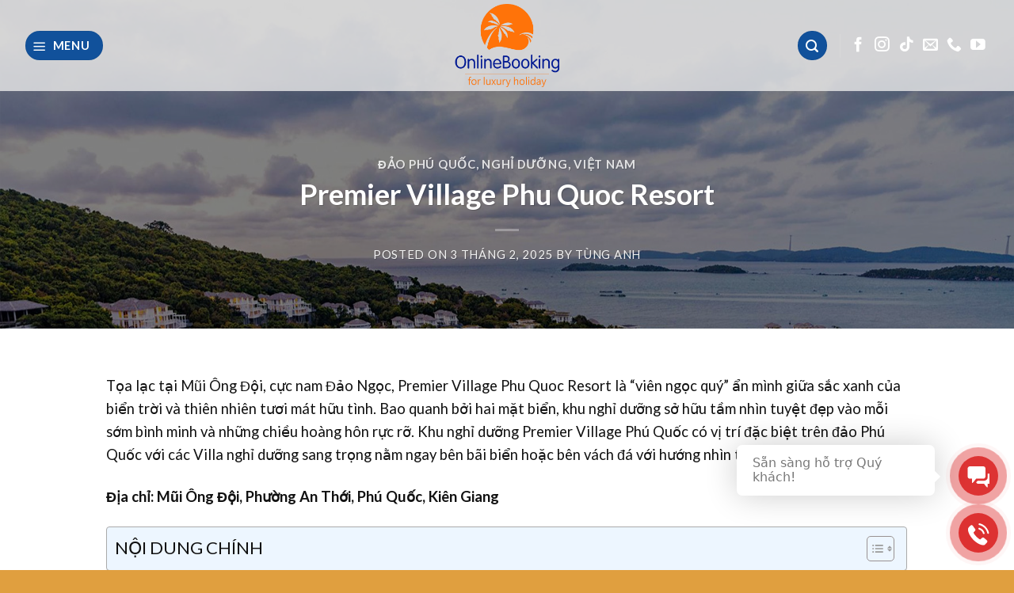

--- FILE ---
content_type: text/html; charset=UTF-8
request_url: https://onlinebooking.vn/premier-village-phu-quoc-resort/
body_size: 37539
content:
<!DOCTYPE html>
<!--[if IE 9 ]> <html lang="vi" prefix="og: https://ogp.me/ns#" class="ie9 loading-site no-js"> <![endif]-->
<!--[if IE 8 ]> <html lang="vi" prefix="og: https://ogp.me/ns#" class="ie8 loading-site no-js"> <![endif]-->
<!--[if (gte IE 9)|!(IE)]><!--><html lang="vi" prefix="og: https://ogp.me/ns#" class="loading-site no-js"> <!--<![endif]-->
<head>
	<meta charset="UTF-8" />
	<link rel="profile" href="https://gmpg.org/xfn/11" />
	<link rel="pingback" href="https://onlinebooking.vn/xmlrpc.php" />

	<script>(function(html){html.className = html.className.replace(/\bno-js\b/,'js')})(document.documentElement);</script>
	<style>img:is([sizes="auto" i], [sizes^="auto," i]) { contain-intrinsic-size: 3000px 1500px }</style>
	<meta name="viewport" content="width=device-width, initial-scale=1, maximum-scale=1" />
<!-- Tối ưu hóa công cụ tìm kiếm bởi Rank Math PRO - https://rankmath.com/ -->
<title>Premier Village Phu Quoc Resort (Giá phòng Villa 2025)</title>
<meta name="description" content="Tọa lạc tại Mũi Ông Đội, cực nam Đảo Ngọc, Premier Village Phu Quoc Resort là “viên ngọc quý” ẩn mình giữa sắc xanh của biển trời và thiên nhiên tươi mát hữu tình. Bao quanh bởi hai mặt biển, khu nghỉ dưỡng sở hữu tầm nhìn tuyệt đẹp vào mỗi sớm bình minh và những chiều hoàng hôn rực rỡ."/>
<meta name="robots" content="follow, index, max-snippet:-1, max-video-preview:-1, max-image-preview:large"/>
<link rel="canonical" href="https://onlinebooking.vn/premier-village-phu-quoc-resort/" />
<meta property="og:locale" content="vi_VN" />
<meta property="og:type" content="article" />
<meta property="og:title" content="Premier Village Phu Quoc Resort (Giá phòng Villa 2025)" />
<meta property="og:description" content="Tọa lạc tại Mũi Ông Đội, cực nam Đảo Ngọc, Premier Village Phu Quoc Resort là “viên ngọc quý” ẩn mình giữa sắc xanh của biển trời và thiên nhiên tươi mát hữu tình. Bao quanh bởi hai mặt biển, khu nghỉ dưỡng sở hữu tầm nhìn tuyệt đẹp vào mỗi sớm bình minh và những chiều hoàng hôn rực rỡ." />
<meta property="og:url" content="https://onlinebooking.vn/premier-village-phu-quoc-resort/" />
<meta property="og:site_name" content="Online Booking Travel - Nghỉ dưỡng 5 sao!" />
<meta property="article:publisher" content="https://www.facebook.com/onlinebooking.vn/" />
<meta property="article:tag" content="resort 5 sao phú quốc" />
<meta property="article:tag" content="resort biển phú quốc" />
<meta property="article:tag" content="villa 1 phòng ngủ phú quốc" />
<meta property="article:tag" content="villa 3 phòng ngủ phú quốc" />
<meta property="article:tag" content="villa 4 phòng ngủ phú quốc" />
<meta property="article:tag" content="villa 5 phòng ngủ phú quốc" />
<meta property="article:tag" content="villa nam đảo phú quốc" />
<meta property="article:section" content="Đảo Phú Quốc" />
<meta property="og:image" content="https://onlinebooking.vn/wp-content/uploads/Premier-Village-Phu-Quoc-1.jpg" />
<meta property="og:image:secure_url" content="https://onlinebooking.vn/wp-content/uploads/Premier-Village-Phu-Quoc-1.jpg" />
<meta property="og:image:width" content="1280" />
<meta property="og:image:height" content="850" />
<meta property="og:image:alt" content="Premier Village Phu Quoc (1)" />
<meta property="og:image:type" content="image/jpeg" />
<meta name="twitter:card" content="summary_large_image" />
<meta name="twitter:title" content="Premier Village Phu Quoc Resort (Giá phòng Villa 2025)" />
<meta name="twitter:description" content="Tọa lạc tại Mũi Ông Đội, cực nam Đảo Ngọc, Premier Village Phu Quoc Resort là “viên ngọc quý” ẩn mình giữa sắc xanh của biển trời và thiên nhiên tươi mát hữu tình. Bao quanh bởi hai mặt biển, khu nghỉ dưỡng sở hữu tầm nhìn tuyệt đẹp vào mỗi sớm bình minh và những chiều hoàng hôn rực rỡ." />
<meta name="twitter:image" content="https://onlinebooking.vn/wp-content/uploads/Premier-Village-Phu-Quoc-1.jpg" />
<meta name="twitter:label1" content="Được viết bởi" />
<meta name="twitter:data1" content="Tùng Anh" />
<meta name="twitter:label2" content="Thời gian để đọc" />
<meta name="twitter:data2" content="14 phút" />
<!-- /Plugin SEO WordPress Rank Math -->

<link rel='dns-prefetch' href='//www.googletagmanager.com' />
<link rel='dns-prefetch' href='//cdn.jsdelivr.net' />
<link rel='dns-prefetch' href='//fonts.googleapis.com' />
<link rel="alternate" type="application/rss+xml" title="Dòng thông tin Online Booking Travel - Nghỉ dưỡng 5 sao! &raquo;" href="https://onlinebooking.vn/feed/" />
<link rel="alternate" type="application/rss+xml" title="Online Booking Travel - Nghỉ dưỡng 5 sao! &raquo; Dòng bình luận" href="https://onlinebooking.vn/comments/feed/" />
<link rel="prefetch" href="https://onlinebooking.vn/wp-content/themes/flatsome/assets/js/chunk.countup.fe2c1016.js" />
<link rel="prefetch" href="https://onlinebooking.vn/wp-content/themes/flatsome/assets/js/chunk.sticky-sidebar.a58a6557.js" />
<link rel="prefetch" href="https://onlinebooking.vn/wp-content/themes/flatsome/assets/js/chunk.tooltips.29144c1c.js" />
<link rel="prefetch" href="https://onlinebooking.vn/wp-content/themes/flatsome/assets/js/chunk.vendors-popups.947eca5c.js" />
<link rel="prefetch" href="https://onlinebooking.vn/wp-content/themes/flatsome/assets/js/chunk.vendors-slider.f0d2cbc9.js" />
<script type="text/javascript">
/* <![CDATA[ */
window._wpemojiSettings = {"baseUrl":"https:\/\/s.w.org\/images\/core\/emoji\/16.0.1\/72x72\/","ext":".png","svgUrl":"https:\/\/s.w.org\/images\/core\/emoji\/16.0.1\/svg\/","svgExt":".svg","source":{"concatemoji":"https:\/\/onlinebooking.vn\/wp-includes\/js\/wp-emoji-release.min.js?ver=6.8.3"}};
/*! This file is auto-generated */
!function(s,n){var o,i,e;function c(e){try{var t={supportTests:e,timestamp:(new Date).valueOf()};sessionStorage.setItem(o,JSON.stringify(t))}catch(e){}}function p(e,t,n){e.clearRect(0,0,e.canvas.width,e.canvas.height),e.fillText(t,0,0);var t=new Uint32Array(e.getImageData(0,0,e.canvas.width,e.canvas.height).data),a=(e.clearRect(0,0,e.canvas.width,e.canvas.height),e.fillText(n,0,0),new Uint32Array(e.getImageData(0,0,e.canvas.width,e.canvas.height).data));return t.every(function(e,t){return e===a[t]})}function u(e,t){e.clearRect(0,0,e.canvas.width,e.canvas.height),e.fillText(t,0,0);for(var n=e.getImageData(16,16,1,1),a=0;a<n.data.length;a++)if(0!==n.data[a])return!1;return!0}function f(e,t,n,a){switch(t){case"flag":return n(e,"\ud83c\udff3\ufe0f\u200d\u26a7\ufe0f","\ud83c\udff3\ufe0f\u200b\u26a7\ufe0f")?!1:!n(e,"\ud83c\udde8\ud83c\uddf6","\ud83c\udde8\u200b\ud83c\uddf6")&&!n(e,"\ud83c\udff4\udb40\udc67\udb40\udc62\udb40\udc65\udb40\udc6e\udb40\udc67\udb40\udc7f","\ud83c\udff4\u200b\udb40\udc67\u200b\udb40\udc62\u200b\udb40\udc65\u200b\udb40\udc6e\u200b\udb40\udc67\u200b\udb40\udc7f");case"emoji":return!a(e,"\ud83e\udedf")}return!1}function g(e,t,n,a){var r="undefined"!=typeof WorkerGlobalScope&&self instanceof WorkerGlobalScope?new OffscreenCanvas(300,150):s.createElement("canvas"),o=r.getContext("2d",{willReadFrequently:!0}),i=(o.textBaseline="top",o.font="600 32px Arial",{});return e.forEach(function(e){i[e]=t(o,e,n,a)}),i}function t(e){var t=s.createElement("script");t.src=e,t.defer=!0,s.head.appendChild(t)}"undefined"!=typeof Promise&&(o="wpEmojiSettingsSupports",i=["flag","emoji"],n.supports={everything:!0,everythingExceptFlag:!0},e=new Promise(function(e){s.addEventListener("DOMContentLoaded",e,{once:!0})}),new Promise(function(t){var n=function(){try{var e=JSON.parse(sessionStorage.getItem(o));if("object"==typeof e&&"number"==typeof e.timestamp&&(new Date).valueOf()<e.timestamp+604800&&"object"==typeof e.supportTests)return e.supportTests}catch(e){}return null}();if(!n){if("undefined"!=typeof Worker&&"undefined"!=typeof OffscreenCanvas&&"undefined"!=typeof URL&&URL.createObjectURL&&"undefined"!=typeof Blob)try{var e="postMessage("+g.toString()+"("+[JSON.stringify(i),f.toString(),p.toString(),u.toString()].join(",")+"));",a=new Blob([e],{type:"text/javascript"}),r=new Worker(URL.createObjectURL(a),{name:"wpTestEmojiSupports"});return void(r.onmessage=function(e){c(n=e.data),r.terminate(),t(n)})}catch(e){}c(n=g(i,f,p,u))}t(n)}).then(function(e){for(var t in e)n.supports[t]=e[t],n.supports.everything=n.supports.everything&&n.supports[t],"flag"!==t&&(n.supports.everythingExceptFlag=n.supports.everythingExceptFlag&&n.supports[t]);n.supports.everythingExceptFlag=n.supports.everythingExceptFlag&&!n.supports.flag,n.DOMReady=!1,n.readyCallback=function(){n.DOMReady=!0}}).then(function(){return e}).then(function(){var e;n.supports.everything||(n.readyCallback(),(e=n.source||{}).concatemoji?t(e.concatemoji):e.wpemoji&&e.twemoji&&(t(e.twemoji),t(e.wpemoji)))}))}((window,document),window._wpemojiSettings);
/* ]]> */
</script>
<style id='wp-emoji-styles-inline-css' type='text/css'>

	img.wp-smiley, img.emoji {
		display: inline !important;
		border: none !important;
		box-shadow: none !important;
		height: 1em !important;
		width: 1em !important;
		margin: 0 0.07em !important;
		vertical-align: -0.1em !important;
		background: none !important;
		padding: 0 !important;
	}
</style>
<style id='wp-block-library-inline-css' type='text/css'>
:root{--wp-admin-theme-color:#007cba;--wp-admin-theme-color--rgb:0,124,186;--wp-admin-theme-color-darker-10:#006ba1;--wp-admin-theme-color-darker-10--rgb:0,107,161;--wp-admin-theme-color-darker-20:#005a87;--wp-admin-theme-color-darker-20--rgb:0,90,135;--wp-admin-border-width-focus:2px;--wp-block-synced-color:#7a00df;--wp-block-synced-color--rgb:122,0,223;--wp-bound-block-color:var(--wp-block-synced-color)}@media (min-resolution:192dpi){:root{--wp-admin-border-width-focus:1.5px}}.wp-element-button{cursor:pointer}:root{--wp--preset--font-size--normal:16px;--wp--preset--font-size--huge:42px}:root .has-very-light-gray-background-color{background-color:#eee}:root .has-very-dark-gray-background-color{background-color:#313131}:root .has-very-light-gray-color{color:#eee}:root .has-very-dark-gray-color{color:#313131}:root .has-vivid-green-cyan-to-vivid-cyan-blue-gradient-background{background:linear-gradient(135deg,#00d084,#0693e3)}:root .has-purple-crush-gradient-background{background:linear-gradient(135deg,#34e2e4,#4721fb 50%,#ab1dfe)}:root .has-hazy-dawn-gradient-background{background:linear-gradient(135deg,#faaca8,#dad0ec)}:root .has-subdued-olive-gradient-background{background:linear-gradient(135deg,#fafae1,#67a671)}:root .has-atomic-cream-gradient-background{background:linear-gradient(135deg,#fdd79a,#004a59)}:root .has-nightshade-gradient-background{background:linear-gradient(135deg,#330968,#31cdcf)}:root .has-midnight-gradient-background{background:linear-gradient(135deg,#020381,#2874fc)}.has-regular-font-size{font-size:1em}.has-larger-font-size{font-size:2.625em}.has-normal-font-size{font-size:var(--wp--preset--font-size--normal)}.has-huge-font-size{font-size:var(--wp--preset--font-size--huge)}.has-text-align-center{text-align:center}.has-text-align-left{text-align:left}.has-text-align-right{text-align:right}#end-resizable-editor-section{display:none}.aligncenter{clear:both}.items-justified-left{justify-content:flex-start}.items-justified-center{justify-content:center}.items-justified-right{justify-content:flex-end}.items-justified-space-between{justify-content:space-between}.screen-reader-text{border:0;clip-path:inset(50%);height:1px;margin:-1px;overflow:hidden;padding:0;position:absolute;width:1px;word-wrap:normal!important}.screen-reader-text:focus{background-color:#ddd;clip-path:none;color:#444;display:block;font-size:1em;height:auto;left:5px;line-height:normal;padding:15px 23px 14px;text-decoration:none;top:5px;width:auto;z-index:100000}html :where(.has-border-color){border-style:solid}html :where([style*=border-top-color]){border-top-style:solid}html :where([style*=border-right-color]){border-right-style:solid}html :where([style*=border-bottom-color]){border-bottom-style:solid}html :where([style*=border-left-color]){border-left-style:solid}html :where([style*=border-width]){border-style:solid}html :where([style*=border-top-width]){border-top-style:solid}html :where([style*=border-right-width]){border-right-style:solid}html :where([style*=border-bottom-width]){border-bottom-style:solid}html :where([style*=border-left-width]){border-left-style:solid}html :where(img[class*=wp-image-]){height:auto;max-width:100%}:where(figure){margin:0 0 1em}html :where(.is-position-sticky){--wp-admin--admin-bar--position-offset:var(--wp-admin--admin-bar--height,0px)}@media screen and (max-width:600px){html :where(.is-position-sticky){--wp-admin--admin-bar--position-offset:0px}}
</style>
<style id='classic-theme-styles-inline-css' type='text/css'>
/*! This file is auto-generated */
.wp-block-button__link{color:#fff;background-color:#32373c;border-radius:9999px;box-shadow:none;text-decoration:none;padding:calc(.667em + 2px) calc(1.333em + 2px);font-size:1.125em}.wp-block-file__button{background:#32373c;color:#fff;text-decoration:none}
</style>
<link rel='stylesheet' id='contact-form-7-css' href='https://onlinebooking.vn/wp-content/plugins/contact-form-7/includes/css/styles.css?ver=6.1.3' type='text/css' media='all' />
<style id='woocommerce-inline-inline-css' type='text/css'>
.woocommerce form .form-row .required { visibility: visible; }
</style>
<link rel='stylesheet' id='ez-toc-css' href='https://onlinebooking.vn/wp-content/plugins/easy-table-of-contents/assets/css/screen.min.css?ver=2.0.78' type='text/css' media='all' />
<style id='ez-toc-inline-css' type='text/css'>
div#ez-toc-container .ez-toc-title {font-size: 120%;}div#ez-toc-container .ez-toc-title {font-weight: 500;}div#ez-toc-container ul li , div#ez-toc-container ul li a {font-size: 95%;}div#ez-toc-container ul li , div#ez-toc-container ul li a {font-weight: 500;}div#ez-toc-container nav ul ul li {font-size: 90%;}div#ez-toc-container {width: 100%;}.ez-toc-box-title {font-weight: bold; margin-bottom: 10px; text-align: center; text-transform: uppercase; letter-spacing: 1px; color: #666; padding-bottom: 5px;position:absolute;top:-4%;left:5%;background-color: inherit;transition: top 0.3s ease;}.ez-toc-box-title.toc-closed {top:-25%;}
.ez-toc-container-direction {direction: ltr;}.ez-toc-counter ul{counter-reset: item ;}.ez-toc-counter nav ul li a::before {content: counters(item, '.', decimal) '. ';display: inline-block;counter-increment: item;flex-grow: 0;flex-shrink: 0;margin-right: .2em; float: left; }.ez-toc-widget-direction {direction: ltr;}.ez-toc-widget-container ul{counter-reset: item ;}.ez-toc-widget-container nav ul li a::before {content: counters(item, '.', decimal) '. ';display: inline-block;counter-increment: item;flex-grow: 0;flex-shrink: 0;margin-right: .2em; float: left; }
</style>
<link rel='stylesheet' id='mb-wp-contact-style-css' href='https://onlinebooking.vn/wp-content/plugins/inet-webkit/assets/css/frontend/inet-webkit-contact-style.css?ver=6.8.3' type='text/css' media='all' />
<link rel='stylesheet' id='brands-styles-css' href='https://onlinebooking.vn/wp-content/plugins/woocommerce/assets/css/brands.css?ver=10.3.5' type='text/css' media='all' />
<link rel='stylesheet' id='flatsome-main-css' href='https://onlinebooking.vn/wp-content/themes/flatsome/assets/css/flatsome.css?ver=3.15.2' type='text/css' media='all' />
<style id='flatsome-main-inline-css' type='text/css'>
@font-face {
				font-family: "fl-icons";
				font-display: block;
				src: url(https://onlinebooking.vn/wp-content/themes/flatsome/assets/css/icons/fl-icons.eot?v=3.15.2);
				src:
					url(https://onlinebooking.vn/wp-content/themes/flatsome/assets/css/icons/fl-icons.eot#iefix?v=3.15.2) format("embedded-opentype"),
					url(https://onlinebooking.vn/wp-content/themes/flatsome/assets/css/icons/fl-icons.woff2?v=3.15.2) format("woff2"),
					url(https://onlinebooking.vn/wp-content/themes/flatsome/assets/css/icons/fl-icons.ttf?v=3.15.2) format("truetype"),
					url(https://onlinebooking.vn/wp-content/themes/flatsome/assets/css/icons/fl-icons.woff?v=3.15.2) format("woff"),
					url(https://onlinebooking.vn/wp-content/themes/flatsome/assets/css/icons/fl-icons.svg?v=3.15.2#fl-icons) format("svg");
			}
</style>
<link rel='stylesheet' id='flatsome-shop-css' href='https://onlinebooking.vn/wp-content/themes/flatsome/assets/css/flatsome-shop.css?ver=3.15.2' type='text/css' media='all' />
<link rel='stylesheet' id='flatsome-style-css' href='https://onlinebooking.vn/wp-content/themes/online-booking-travel/style.css?ver=3.0' type='text/css' media='all' />
<link rel='stylesheet' id='flatsome-googlefonts-css' href='//fonts.googleapis.com/css?family=Lato%3Aregular%2C700%2C400%2C700%7CDancing+Script%3Aregular%2C400&#038;display=swap&#038;ver=3.9' type='text/css' media='all' />
<script type="text/javascript">
            window._nslDOMReady = (function () {
                const executedCallbacks = new Set();
            
                return function (callback) {
                    /**
                    * Third parties might dispatch DOMContentLoaded events, so we need to ensure that we only run our callback once!
                    */
                    if (executedCallbacks.has(callback)) return;
            
                    const wrappedCallback = function () {
                        if (executedCallbacks.has(callback)) return;
                        executedCallbacks.add(callback);
                        callback();
                    };
            
                    if (document.readyState === "complete" || document.readyState === "interactive") {
                        wrappedCallback();
                    } else {
                        document.addEventListener("DOMContentLoaded", wrappedCallback);
                    }
                };
            })();
        </script><script type="text/javascript" src="https://onlinebooking.vn/wp-includes/js/jquery/jquery.min.js?ver=3.7.1" id="jquery-core-js"></script>
<script type="text/javascript" src="https://onlinebooking.vn/wp-includes/js/jquery/jquery-migrate.min.js?ver=3.4.1" id="jquery-migrate-js"></script>
<script type="text/javascript" src="https://onlinebooking.vn/wp-content/plugins/woocommerce/assets/js/jquery-blockui/jquery.blockUI.min.js?ver=2.7.0-wc.10.3.5" id="wc-jquery-blockui-js" data-wp-strategy="defer"></script>
<script type="text/javascript" id="wc-add-to-cart-js-extra">
/* <![CDATA[ */
var wc_add_to_cart_params = {"ajax_url":"\/wp-admin\/admin-ajax.php","wc_ajax_url":"\/?wc-ajax=%%endpoint%%","i18n_view_cart":"Xem gi\u1ecf h\u00e0ng","cart_url":"https:\/\/onlinebooking.vn","is_cart":"","cart_redirect_after_add":"no"};
/* ]]> */
</script>
<script type="text/javascript" src="https://onlinebooking.vn/wp-content/plugins/woocommerce/assets/js/frontend/add-to-cart.min.js?ver=10.3.5" id="wc-add-to-cart-js" defer="defer" data-wp-strategy="defer"></script>
<script type="text/javascript" src="https://onlinebooking.vn/wp-content/plugins/woocommerce/assets/js/js-cookie/js.cookie.min.js?ver=2.1.4-wc.10.3.5" id="wc-js-cookie-js" data-wp-strategy="defer"></script>

<!-- Đoạn mã Google tag (gtag.js) được thêm bởi Site Kit -->
<!-- Đoạn mã Google Analytics được thêm bởi Site Kit -->
<!-- Đoạn mã Google Ads được thêm bởi Site Kit -->
<script type="text/javascript" src="https://www.googletagmanager.com/gtag/js?id=GT-NBP6GH9" id="google_gtagjs-js" async></script>
<script type="text/javascript" id="google_gtagjs-js-after">
/* <![CDATA[ */
window.dataLayer = window.dataLayer || [];function gtag(){dataLayer.push(arguments);}
gtag("set","linker",{"domains":["onlinebooking.vn"]});
gtag("js", new Date());
gtag("set", "developer_id.dZTNiMT", true);
gtag("config", "GT-NBP6GH9", {"googlesitekit_post_type":"post"});
gtag("config", "AW-17633749285");
 window._googlesitekit = window._googlesitekit || {}; window._googlesitekit.throttledEvents = []; window._googlesitekit.gtagEvent = (name, data) => { var key = JSON.stringify( { name, data } ); if ( !! window._googlesitekit.throttledEvents[ key ] ) { return; } window._googlesitekit.throttledEvents[ key ] = true; setTimeout( () => { delete window._googlesitekit.throttledEvents[ key ]; }, 5 ); gtag( "event", name, { ...data, event_source: "site-kit" } ); }; 
/* ]]> */
</script>
<link rel="https://api.w.org/" href="https://onlinebooking.vn/wp-json/" /><link rel="alternate" title="JSON" type="application/json" href="https://onlinebooking.vn/wp-json/wp/v2/posts/12408" /><link rel="EditURI" type="application/rsd+xml" title="RSD" href="https://onlinebooking.vn/xmlrpc.php?rsd" />
<meta name="generator" content="WordPress 6.8.3" />
<link rel='shortlink' href='https://onlinebooking.vn/?p=12408' />
<link rel="alternate" title="oNhúng (JSON)" type="application/json+oembed" href="https://onlinebooking.vn/wp-json/oembed/1.0/embed?url=https%3A%2F%2Fonlinebooking.vn%2Fpremier-village-phu-quoc-resort%2F" />
<link rel="alternate" title="oNhúng (XML)" type="text/xml+oembed" href="https://onlinebooking.vn/wp-json/oembed/1.0/embed?url=https%3A%2F%2Fonlinebooking.vn%2Fpremier-village-phu-quoc-resort%2F&#038;format=xml" />
<meta name="generator" content="Site Kit by Google 1.166.0" /><style>.bg{opacity: 0; transition: opacity 1s; -webkit-transition: opacity 1s;} .bg-loaded{opacity: 1;}</style><!--[if IE]><link rel="stylesheet" type="text/css" href="https://onlinebooking.vn/wp-content/themes/flatsome/assets/css/ie-fallback.css"><script src="//cdnjs.cloudflare.com/ajax/libs/html5shiv/3.6.1/html5shiv.js"></script><script>var head = document.getElementsByTagName('head')[0],style = document.createElement('style');style.type = 'text/css';style.styleSheet.cssText = ':before,:after{content:none !important';head.appendChild(style);setTimeout(function(){head.removeChild(style);}, 0);</script><script src="https://onlinebooking.vn/wp-content/themes/flatsome/assets/libs/ie-flexibility.js"></script><![endif]--><meta name=”viewport” content=”width=device-width, initial-scale=1″>
<!--Add the following script at the bottom of the web page (before </body></html>)-->	<noscript><style>.woocommerce-product-gallery{ opacity: 1 !important; }</style></noscript>
	<style type="text/css">.broken_link, a.broken_link {
	text-decoration: line-through;
}</style><link rel="icon" href="https://onlinebooking.vn/wp-content/uploads/cropped-ob-icon-1-1-32x32.png" sizes="32x32" />
<link rel="icon" href="https://onlinebooking.vn/wp-content/uploads/cropped-ob-icon-1-1-192x192.png" sizes="192x192" />
<link rel="apple-touch-icon" href="https://onlinebooking.vn/wp-content/uploads/cropped-ob-icon-1-1-180x180.png" />
<meta name="msapplication-TileImage" content="https://onlinebooking.vn/wp-content/uploads/cropped-ob-icon-1-1-270x270.png" />
<style id="custom-css" type="text/css">:root {--primary-color: #11519B;}.full-width .ubermenu-nav, .container, .row{max-width: 1250px}.row.row-collapse{max-width: 1220px}.row.row-small{max-width: 1242.5px}.row.row-large{max-width: 1280px}.header-main{height: 115px}#logo img{max-height: 115px}#logo{width:150px;}#logo img{padding:5px 0;}.header-bottom{min-height: 10px}.header-top{min-height: 20px}.transparent .header-main{height: 115px}.transparent #logo img{max-height: 115px}.has-transparent + .page-title:first-of-type,.has-transparent + #main > .page-title,.has-transparent + #main > div > .page-title,.has-transparent + #main .page-header-wrapper:first-of-type .page-title{padding-top: 115px;}.transparent .header-wrapper{background-color: rgba(238,238,238,0.78)!important;}.transparent .top-divider{display: none;}.header.show-on-scroll,.stuck .header-main{height:70px!important}.stuck #logo img{max-height: 70px!important}.search-form{ width: 100%;}.header-bg-color {background-color: rgba(255,255,255,0.61)}.header-bottom {background-color: #f1f1f1}.header-main .nav > li > a{line-height: 81px }.stuck .header-main .nav > li > a{line-height: 50px }.header-bottom-nav > li > a{line-height: 47px }@media (max-width: 549px) {.header-main{height: 100px}#logo img{max-height: 100px}}.nav-dropdown-has-arrow.nav-dropdown-has-border li.has-dropdown:before{border-bottom-color: #b588e2;}.nav .nav-dropdown{border-color: #b588e2 }.nav-dropdown{border-radius:3px}.nav-dropdown{font-size:105%}/* Color */.accordion-title.active, .has-icon-bg .icon .icon-inner,.logo a, .primary.is-underline, .primary.is-link, .badge-outline .badge-inner, .nav-outline > li.active> a,.nav-outline >li.active > a, .cart-icon strong,[data-color='primary'], .is-outline.primary{color: #11519B;}/* Color !important */[data-text-color="primary"]{color: #11519B!important;}/* Background Color */[data-text-bg="primary"]{background-color: #11519B;}/* Background */.scroll-to-bullets a,.featured-title, .label-new.menu-item > a:after, .nav-pagination > li > .current,.nav-pagination > li > span:hover,.nav-pagination > li > a:hover,.has-hover:hover .badge-outline .badge-inner,button[type="submit"], .button.wc-forward:not(.checkout):not(.checkout-button), .button.submit-button, .button.primary:not(.is-outline),.featured-table .title,.is-outline:hover, .has-icon:hover .icon-label,.nav-dropdown-bold .nav-column li > a:hover, .nav-dropdown.nav-dropdown-bold > li > a:hover, .nav-dropdown-bold.dark .nav-column li > a:hover, .nav-dropdown.nav-dropdown-bold.dark > li > a:hover, .header-vertical-menu__opener ,.is-outline:hover, .tagcloud a:hover,.grid-tools a, input[type='submit']:not(.is-form), .box-badge:hover .box-text, input.button.alt,.nav-box > li > a:hover,.nav-box > li.active > a,.nav-pills > li.active > a ,.current-dropdown .cart-icon strong, .cart-icon:hover strong, .nav-line-bottom > li > a:before, .nav-line-grow > li > a:before, .nav-line > li > a:before,.banner, .header-top, .slider-nav-circle .flickity-prev-next-button:hover svg, .slider-nav-circle .flickity-prev-next-button:hover .arrow, .primary.is-outline:hover, .button.primary:not(.is-outline), input[type='submit'].primary, input[type='submit'].primary, input[type='reset'].button, input[type='button'].primary, .badge-inner{background-color: #11519B;}/* Border */.nav-vertical.nav-tabs > li.active > a,.scroll-to-bullets a.active,.nav-pagination > li > .current,.nav-pagination > li > span:hover,.nav-pagination > li > a:hover,.has-hover:hover .badge-outline .badge-inner,.accordion-title.active,.featured-table,.is-outline:hover, .tagcloud a:hover,blockquote, .has-border, .cart-icon strong:after,.cart-icon strong,.blockUI:before, .processing:before,.loading-spin, .slider-nav-circle .flickity-prev-next-button:hover svg, .slider-nav-circle .flickity-prev-next-button:hover .arrow, .primary.is-outline:hover{border-color: #11519B}.nav-tabs > li.active > a{border-top-color: #11519B}.widget_shopping_cart_content .blockUI.blockOverlay:before { border-left-color: #11519B }.woocommerce-checkout-review-order .blockUI.blockOverlay:before { border-left-color: #11519B }/* Fill */.slider .flickity-prev-next-button:hover svg,.slider .flickity-prev-next-button:hover .arrow{fill: #11519B;}/* Background Color */[data-icon-label]:after, .secondary.is-underline:hover,.secondary.is-outline:hover,.icon-label,.button.secondary:not(.is-outline),.button.alt:not(.is-outline), .badge-inner.on-sale, .button.checkout, .single_add_to_cart_button, .current .breadcrumb-step{ background-color:#007784; }[data-text-bg="secondary"]{background-color: #007784;}/* Color */.secondary.is-underline,.secondary.is-link, .secondary.is-outline,.stars a.active, .star-rating:before, .woocommerce-page .star-rating:before,.star-rating span:before, .color-secondary{color: #007784}/* Color !important */[data-text-color="secondary"]{color: #007784!important;}/* Border */.secondary.is-outline:hover{border-color:#007784}body{font-size: 115%;}@media screen and (max-width: 549px){body{font-size: 115%;}}body{font-family:"Lato", sans-serif}body{font-weight: 400}body{color: #111111}.nav > li > a {font-family:"Lato", sans-serif;}.mobile-sidebar-levels-2 .nav > li > ul > li > a {font-family:"Lato", sans-serif;}.nav > li > a {font-weight: 700;}.mobile-sidebar-levels-2 .nav > li > ul > li > a {font-weight: 700;}h1,h2,h3,h4,h5,h6,.heading-font, .off-canvas-center .nav-sidebar.nav-vertical > li > a{font-family: "Lato", sans-serif;}h1,h2,h3,h4,h5,h6,.heading-font,.banner h1,.banner h2{font-weight: 700;}h1,h2,h3,h4,h5,h6,.heading-font{color: #031c94;}.alt-font{font-family: "Dancing Script", sans-serif;}.alt-font{font-weight: 400!important;}a{color: #1e73be;}.shop-page-title.featured-title .title-overlay{background-color: #2164b1;}.badge-inner.on-sale{background-color: #ff0000}.star-rating span:before,.star-rating:before, .woocommerce-page .star-rating:before, .stars a:hover:after, .stars a.active:after{color: #dd9933}.price del, .product_list_widget del, del .woocommerce-Price-amount { color: #dd9933; }ins .woocommerce-Price-amount { color: #ff0000; }@media screen and (min-width: 550px){.products .box-vertical .box-image{min-width: 853px!important;width: 853px!important;}}.footer-1{background-color: #dda044}.footer-2{background-color: #2164b1}.absolute-footer, html{background-color: rgba(221,150,44,0.91)}/* Custom CSS */ul li.menu-item a {color:#007700 !important;}.inet-webkit-contact-child-desc {color:#ff0000 !important;}.nav-tabs+.tab-panels {padding:1%}.container .section, .row .section, .product-stacked-info{padding:1%}/* Custom CSS Mobile */@media (max-width: 549px){table {max-width: 600px;}}.label-new.menu-item > a:after{content:"New";}.label-hot.menu-item > a:after{content:"Hot";}.label-sale.menu-item > a:after{content:"Sale";}.label-popular.menu-item > a:after{content:"Popular";}</style>		<style type="text/css" id="wp-custom-css">
			.cart {display:none}
blockquote{
    font-size: 95%;
    font-weight: 600;
		color:blue;
}
blockquote a {color:#ff00ff}
.product-main .content-row {border: 2px solid #007700;
    padding: 2% 0;}
.product-main .content-row .product-info {background: #eee;}		</style>
		</head>

<body data-rsssl=1 class="wp-singular post-template-default single single-post postid-12408 single-format-standard wp-theme-flatsome wp-child-theme-online-booking-travel theme-flatsome woocommerce-no-js full-width lightbox nav-dropdown-has-arrow nav-dropdown-has-shadow nav-dropdown-has-border">


<a class="skip-link screen-reader-text" href="#main">Skip to content</a>

<div id="wrapper">

	
	<header id="header" class="header transparent has-transparent nav-dark toggle-nav-dark has-sticky sticky-jump">
		<div class="header-wrapper">
			<div id="masthead" class="header-main show-logo-center">
      <div class="header-inner flex-row container logo-center medium-logo-center" role="navigation">

          <!-- Logo -->
          <div id="logo" class="flex-col logo">
            
<!-- Header logo -->
<a href="https://onlinebooking.vn/" title="Online Booking Travel &#8211; Nghỉ dưỡng 5 sao! - Cho những kỳ nghỉ hoàn hảo!" rel="home">
		<img width="500" height="396" src="https://onlinebooking.vn/wp-content/uploads/online-booking-logo-no-1.png" class="header_logo header-logo" alt="Online Booking Travel &#8211; Nghỉ dưỡng 5 sao!"/><img  width="500" height="396" src="https://onlinebooking.vn/wp-content/uploads/online-booking-logo-no-1.png" class="header-logo-dark" alt="Online Booking Travel &#8211; Nghỉ dưỡng 5 sao!"/></a>
          </div>

          <!-- Mobile Left Elements -->
          <div class="flex-col show-for-medium flex-left">
            <ul class="mobile-nav nav nav-left ">
              <li class="nav-icon has-icon">
  <div class="header-button">		<a href="#" data-open="#main-menu" data-pos="left" data-bg="main-menu-overlay" data-color="" class="icon primary button circle is-small" aria-label="Menu" aria-controls="main-menu" aria-expanded="false">
		
		  <i class="icon-menu" ></i>
		  <span class="menu-title uppercase hide-for-small">Menu</span>		</a>
	 </div> </li>            </ul>
          </div>

          <!-- Left Elements -->
          <div class="flex-col hide-for-medium flex-left
            ">
            <ul class="header-nav header-nav-main nav nav-left  nav-uppercase" >
              <li class="nav-icon has-icon">
  <div class="header-button">		<a href="#" data-open="#main-menu" data-pos="left" data-bg="main-menu-overlay" data-color="" class="icon primary button circle is-small" aria-label="Menu" aria-controls="main-menu" aria-expanded="false">
		
		  <i class="icon-menu" ></i>
		  <span class="menu-title uppercase hide-for-small">Menu</span>		</a>
	 </div> </li>            </ul>
          </div>

          <!-- Right Elements -->
          <div class="flex-col hide-for-medium flex-right">
            <ul class="header-nav header-nav-main nav nav-right  nav-uppercase">
              <li class="header-search header-search-lightbox has-icon">
	<div class="header-button">		<a href="#search-lightbox" aria-label="Tìm kiếm" data-open="#search-lightbox" data-focus="input.search-field"
		class="icon primary button circle is-small">
		<i class="icon-search" style="font-size:16px;"></i></a>
		</div>
		
	<div id="search-lightbox" class="mfp-hide dark text-center">
		<div class="searchform-wrapper ux-search-box relative is-large"><form role="search" method="get" class="searchform" action="https://onlinebooking.vn/">
	<div class="flex-row relative">
						<div class="flex-col flex-grow">
			<label class="screen-reader-text" for="woocommerce-product-search-field-0">Tìm kiếm:</label>
			<input type="search" id="woocommerce-product-search-field-0" class="search-field mb-0" placeholder="Tìm kiếm&hellip;" value="" name="s" />
			<input type="hidden" name="post_type" value="product" />
					</div>
		<div class="flex-col">
			<button type="submit" value="Tìm kiếm" class="ux-search-submit submit-button secondary button icon mb-0" aria-label="Submit">
				<i class="icon-search" ></i>			</button>
		</div>
	</div>
	<div class="live-search-results text-left z-top"></div>
</form>
</div>	</div>
</li>
<li class="header-divider"></li><li class="html header-social-icons ml-0">
	<div class="social-icons follow-icons" ><a href="https://facebook.com/onlinebooking.vn" target="_blank" data-label="Facebook" rel="noopener noreferrer nofollow" class="icon plain facebook tooltip" title="Follow on Facebook" aria-label="Follow on Facebook"><i class="icon-facebook" ></i></a><a href="https://www.instagram.com/onlinebooking.vn" target="_blank" rel="noopener noreferrer nofollow" data-label="Instagram" class="icon plain  instagram tooltip" title="Follow on Instagram" aria-label="Follow on Instagram"><i class="icon-instagram" ></i></a><a href="https://www.tiktok.com/@onlinebooking.vn" target="_blank" rel="noopener noreferrer nofollow" data-label="TikTok" class="icon plain tiktok tooltip" title="Follow on TikTok" aria-label="Follow on TikTok"><i class="icon-tiktok" ></i></a><a href="mailto:sales@onlinebooking.vn" data-label="E-mail" rel="nofollow" class="icon plain  email tooltip" title="Send us an email" aria-label="Send us an email"><i class="icon-envelop" ></i></a><a href="tel:02466552508" target="_blank" data-label="Phone" rel="noopener noreferrer nofollow" class="icon plain  phone tooltip" title="Call us" aria-label="Call us"><i class="icon-phone" ></i></a><a href="https://www.youtube.com/@onlinebookingtravel" target="_blank" rel="noopener noreferrer nofollow" data-label="YouTube" class="icon plain  youtube tooltip" title="Follow on YouTube" aria-label="Follow on YouTube"><i class="icon-youtube" ></i></a></div></li>            </ul>
          </div>

          <!-- Mobile Right Elements -->
          <div class="flex-col show-for-medium flex-right">
            <ul class="mobile-nav nav nav-right ">
              <li class="header-search header-search-lightbox has-icon">
	<div class="header-button">		<a href="#search-lightbox" aria-label="Tìm kiếm" data-open="#search-lightbox" data-focus="input.search-field"
		class="icon primary button circle is-small">
		<i class="icon-search" style="font-size:16px;"></i></a>
		</div>
		
	<div id="search-lightbox" class="mfp-hide dark text-center">
		<div class="searchform-wrapper ux-search-box relative is-large"><form role="search" method="get" class="searchform" action="https://onlinebooking.vn/">
	<div class="flex-row relative">
						<div class="flex-col flex-grow">
			<label class="screen-reader-text" for="woocommerce-product-search-field-1">Tìm kiếm:</label>
			<input type="search" id="woocommerce-product-search-field-1" class="search-field mb-0" placeholder="Tìm kiếm&hellip;" value="" name="s" />
			<input type="hidden" name="post_type" value="product" />
					</div>
		<div class="flex-col">
			<button type="submit" value="Tìm kiếm" class="ux-search-submit submit-button secondary button icon mb-0" aria-label="Submit">
				<i class="icon-search" ></i>			</button>
		</div>
	</div>
	<div class="live-search-results text-left z-top"></div>
</form>
</div>	</div>
</li>
            </ul>
          </div>

      </div>
     
            <div class="container"><div class="top-divider full-width"></div></div>
      </div>
<div class="header-bg-container fill"><div class="header-bg-image fill"></div><div class="header-bg-color fill"></div></div>		</div>
	</header>

	  <div class="page-title blog-featured-title featured-title no-overflow">

  	<div class="page-title-bg fill">
  		  		<div class="title-bg fill bg-fill bg-top" style="background-image: url('https://onlinebooking.vn/wp-content/uploads/Premier-Village-Phu-Quoc-1.jpg');" data-parallax-fade="true" data-parallax="-2" data-parallax-background data-parallax-container=".page-title"></div>
  		  		<div class="title-overlay fill" style="background-color: rgba(0,0,0,.5)"></div>
  	</div>

  	<div class="page-title-inner container  flex-row  dark is-large" style="min-height: 300px">
  	 	<div class="flex-col flex-center text-center">
  			<h6 class="entry-category is-xsmall">
	<a href="https://onlinebooking.vn/chuyen-muc/nghi-duong/viet-nam/dao-phu-quoc/" rel="category tag">Đảo Phú Quốc</a>, <a href="https://onlinebooking.vn/chuyen-muc/nghi-duong/" rel="category tag">Nghỉ dưỡng</a>, <a href="https://onlinebooking.vn/chuyen-muc/nghi-duong/viet-nam/" rel="category tag">Việt Nam</a></h6>

<h1 class="entry-title">Premier Village Phu Quoc Resort</h1>
<div class="entry-divider is-divider small"></div>

	<div class="entry-meta uppercase is-xsmall">
		<span class="posted-on">Posted on <a href="https://onlinebooking.vn/premier-village-phu-quoc-resort/" rel="bookmark"><time class="entry-date published" datetime="2025-02-03T00:00:00+07:00">3 Tháng 2, 2025</time><time class="updated" datetime="2024-11-01T05:29:54+07:00">1 Tháng mười một, 2024</time></a></span><span class="byline"> by <span class="meta-author vcard"><a class="url fn n" href="https://onlinebooking.vn/author/tunganh/">Tùng Anh</a></span></span>	</div>
  	 	</div>
  	</div>
  </div>

	<main id="main" class="">

<div id="content" class="blog-wrapper blog-single page-wrapper">
	
<div class="row align-center">
	<div class="large-10 col">
	
	


<article id="post-12408" class="post-12408 post type-post status-publish format-standard has-post-thumbnail hentry category-dao-phu-quoc category-nghi-duong category-viet-nam tag-resort-5-sao-phu-quoc tag-resort-bien-phu-quoc tag-villa-1-phong-ngu-phu-quoc tag-villa-3-phong-ngu-phu-quoc tag-villa-4-phong-ngu-phu-quoc tag-villa-5-phong-ngu-phu-quoc tag-villa-nam-dao-phu-quoc">
	<div class="article-inner ">
				<div class="entry-content single-page">

	<p>Tọa lạc tại Mũi Ông Đội, cực nam Đảo Ngọc, Premier Village Phu Quoc Resort là “viên ngọc quý” ẩn mình giữa sắc xanh của biển trời và thiên nhiên tươi mát hữu tình. Bao quanh bởi hai mặt biển, khu nghỉ dưỡng sở hữu tầm nhìn tuyệt đẹp vào mỗi sớm bình minh và những chiều hoàng hôn rực rỡ. Khu nghỉ dưỡng Premier Village Phú Quốc có vị trí đặc biệt trên đảo Phú Quốc với các Villa nghỉ dưỡng sang trọng nằm ngay bên bãi biển hoặc bên vách đá với hướng nhìn thẳng ra đại dương bao la.</p>
<p><strong>Địa chỉ: Mũi Ông Đội, Phường An Thới, Phú Quốc, Kiên Giang</strong></p>
<div id="ez-toc-container" class="ez-toc-v2_0_78 counter-hierarchy ez-toc-counter ez-toc-light-blue ez-toc-container-direction">
<div class="ez-toc-title-container">
<p class="ez-toc-title" style="cursor:inherit">NỘI DUNG CHÍNH</p>
<span class="ez-toc-title-toggle"><a href="#" class="ez-toc-pull-right ez-toc-btn ez-toc-btn-xs ez-toc-btn-default ez-toc-toggle" aria-label="Toggle Table of Content"><span class="ez-toc-js-icon-con"><span class=""><span class="eztoc-hide" style="display:none;">Toggle</span><span class="ez-toc-icon-toggle-span"><svg style="fill: #999;color:#999" xmlns="http://www.w3.org/2000/svg" class="list-377408" width="20px" height="20px" viewBox="0 0 24 24" fill="none"><path d="M6 6H4v2h2V6zm14 0H8v2h12V6zM4 11h2v2H4v-2zm16 0H8v2h12v-2zM4 16h2v2H4v-2zm16 0H8v2h12v-2z" fill="currentColor"></path></svg><svg style="fill: #999;color:#999" class="arrow-unsorted-368013" xmlns="http://www.w3.org/2000/svg" width="10px" height="10px" viewBox="0 0 24 24" version="1.2" baseProfile="tiny"><path d="M18.2 9.3l-6.2-6.3-6.2 6.3c-.2.2-.3.4-.3.7s.1.5.3.7c.2.2.4.3.7.3h11c.3 0 .5-.1.7-.3.2-.2.3-.5.3-.7s-.1-.5-.3-.7zM5.8 14.7l6.2 6.3 6.2-6.3c.2-.2.3-.5.3-.7s-.1-.5-.3-.7c-.2-.2-.4-.3-.7-.3h-11c-.3 0-.5.1-.7.3-.2.2-.3.5-.3.7s.1.5.3.7z"/></svg></span></span></span></a></span></div>
<nav><ul class='ez-toc-list ez-toc-list-level-1 eztoc-toggle-hide-by-default' ><li class='ez-toc-page-1 ez-toc-heading-level-2'><a class="ez-toc-link ez-toc-heading-1" href="#Bang_gia_Villa_Premier_Village_Phu_Quoc" >Bảng giá Villa Premier Village Phu Quoc</a></li><li class='ez-toc-page-1 ez-toc-heading-level-2'><a class="ez-toc-link ez-toc-heading-2" href="#Cac_hang_Villa_Premier_Village_Phu_Quoc" >Các hạng Villa Premier Village Phu Quoc</a><ul class='ez-toc-list-level-3' ><li class='ez-toc-heading-level-3'><a class="ez-toc-link ez-toc-heading-3" href="#01_Bedroom_Garden_Villa_With_Private_Pool" >01 Bedroom Garden Villa With Private Pool</a></li><li class='ez-toc-page-1 ez-toc-heading-level-3'><a class="ez-toc-link ez-toc-heading-4" href="#01_Bedroom_Beachfront_Villa_With_Private_Pool" >01 Bedroom Beachfront Villa With Private Pool</a></li><li class='ez-toc-page-1 ez-toc-heading-level-3'><a class="ez-toc-link ez-toc-heading-5" href="#01_Bedroom_Eden_Retreat" >01 Bedroom Eden Retreat</a></li><li class='ez-toc-page-1 ez-toc-heading-level-3'><a class="ez-toc-link ez-toc-heading-6" href="#03_Bedroom_Garden_Villa_With_Private_Pool" >03 Bedroom Garden Villa With Private Pool</a></li><li class='ez-toc-page-1 ez-toc-heading-level-3'><a class="ez-toc-link ez-toc-heading-7" href="#03_Bedroom_Ocean_Villa_With_Private_Pool" >03 Bedroom Ocean Villa With Private Pool</a></li><li class='ez-toc-page-1 ez-toc-heading-level-3'><a class="ez-toc-link ez-toc-heading-8" href="#03_Bedroom_Beachfront_Villa_With_Private_Pool" >03 Bedroom Beachfront Villa With Private Pool</a></li><li class='ez-toc-page-1 ez-toc-heading-level-3'><a class="ez-toc-link ez-toc-heading-9" href="#04_Bedroom_Ocean_Villa_With_Private_Pool" >04 Bedroom Ocean Villa With Private Pool</a></li><li class='ez-toc-page-1 ez-toc-heading-level-3'><a class="ez-toc-link ez-toc-heading-10" href="#04_Bedroom_On_The_Rock_Villa_With_Private_Pool" >04 Bedroom On The Rock Villa With Private Pool</a></li><li class='ez-toc-page-1 ez-toc-heading-level-3'><a class="ez-toc-link ez-toc-heading-11" href="#05_Bedroom_Water_Retreat_Villa_With_Private_Pool" >05 Bedroom Water Retreat Villa With Private Pool</a></li></ul></li><li class='ez-toc-page-1 ez-toc-heading-level-2'><a class="ez-toc-link ez-toc-heading-12" href="#Dich_vu_tien_ich_tai_Premier_Village_Phu_Quoc" >Dịch vụ tiện ích tại Premier Village Phu Quoc</a><ul class='ez-toc-list-level-3' ><li class='ez-toc-heading-level-3'><a class="ez-toc-link ez-toc-heading-13" href="#The_Market" >The Market</a></li><li class='ez-toc-page-1 ez-toc-heading-level-3'><a class="ez-toc-link ez-toc-heading-14" href="#Nha_hang_Corallo" >Nhà hàng Corallo</a></li><li class='ez-toc-page-1 ez-toc-heading-level-3'><a class="ez-toc-link ez-toc-heading-15" href="#Pool_Bar" >Pool Bar</a></li><li class='ez-toc-page-1 ez-toc-heading-level-3'><a class="ez-toc-link ez-toc-heading-16" href="#Juice_Bar" >Juice Bar</a></li><li class='ez-toc-page-1 ez-toc-heading-level-3'><a class="ez-toc-link ez-toc-heading-17" href="#Ho_boi_va_bien" >Hồ bơi và biển</a></li><li class='ez-toc-page-1 ez-toc-heading-level-3'><a class="ez-toc-link ez-toc-heading-18" href="#Plumeria_Spa" >Plumeria Spa</a></li><li class='ez-toc-page-1 ez-toc-heading-level-3'><a class="ez-toc-link ez-toc-heading-19" href="#Gym_Yoga" >Gym &amp; Yoga</a></li><li class='ez-toc-page-1 ez-toc-heading-level-3'><a class="ez-toc-link ez-toc-heading-20" href="#Khu_vui_choi_tre_em" >Khu vui chơi trẻ em</a></li><li class='ez-toc-page-1 ez-toc-heading-level-3'><a class="ez-toc-link ez-toc-heading-21" href="#Hoi_hop" >Hội họp</a></li><li class='ez-toc-page-1 ez-toc-heading-level-3'><a class="ez-toc-link ez-toc-heading-22" href="#Tiec_cuoi" >Tiệc cưới</a></li><li class='ez-toc-page-1 ez-toc-heading-level-3'><a class="ez-toc-link ez-toc-heading-23" href="#Tuan_trang_mat" >Tuần trăng mật</a></li></ul></li><li class='ez-toc-page-1 ez-toc-heading-level-2'><a class="ez-toc-link ez-toc-heading-24" href="#Di_toi_Premier_Village_Phu_Quoc_Resort" >Đi tới Premier Village Phu Quoc Resort</a></li></ul></nav></div>

<p style="text-align: center;"><img loading="lazy" decoding="async" class="alignnone wp-image-12419 size-full" src="https://onlinebooking.vn/wp-content/uploads/Premier-Village-Phu-Quoc-2.jpg" alt="Premier Village Phu Quoc (2)" width="1280" height="851" srcset="https://onlinebooking.vn/wp-content/uploads/Premier-Village-Phu-Quoc-2.jpg 1280w, https://onlinebooking.vn/wp-content/uploads/Premier-Village-Phu-Quoc-2-602x400.jpg 602w, https://onlinebooking.vn/wp-content/uploads/Premier-Village-Phu-Quoc-2-768x511.jpg 768w, https://onlinebooking.vn/wp-content/uploads/Premier-Village-Phu-Quoc-2-853x567.jpg 853w" sizes="auto, (max-width: 1280px) 100vw, 1280px" /></p>
<h2><span class="ez-toc-section" id="Bang_gia_Villa_Premier_Village_Phu_Quoc"></span>Bảng giá Villa Premier Village Phu Quoc<span class="ez-toc-section-end"></span></h2>
<p><span style="color: #0000ff;"><em>Giá Villa nghỉ dưỡng <strong>Premier Village Phú Quốc</strong> dưới đấy chỉ có giá trị tham khảo, vui lòng liên hệ nhân viên tư vấn của chúng tôi để được cập nhật các <strong>chương trình khuyến mãi, ưu đãi</strong> tốt nhất hiện tại!</em></span></p>
<table style="height: 465px;" border="2">
<tbody>
<tr style="height: 50px;">
<td style="height: 100px; width: 16.311%; text-align: center;" rowspan="2" width="104"><strong>Loại Villa </strong></td>
<td style="height: 50px; width: 100.457%; text-align: center;" colspan="5" width="519"><strong>Giá (VND)</strong></td>
</tr>
<tr style="height: 50px;">
<td style="height: 50px; width: 16.311%; text-align: center;" width="104"><strong>1 Bedroom</strong></td>
<td style="height: 50px; width: 16.311%; text-align: center;" width="104"><strong>2 Bedrooms</strong></td>
<td style="height: 50px; width: 16.311%; text-align: center;" width="104"><strong>3 Bedrooms</strong></td>
<td style="height: 50px; width: 16.311%; text-align: center;" width="104"><strong>4 Bedrooms</strong></td>
<td style="height: 50px; width: 35.2134%; text-align: center;" width="104"><strong>5 Bedrooms</strong></td>
</tr>
<tr style="height: 50px;">
<td style="height: 50px; width: 16.311%; text-align: center;" width="104">Garden Villa</td>
<td style="height: 50px; width: 16.311%; text-align: center;" width="104">3,200,000</td>
<td style="height: 50px; width: 16.311%; text-align: center;" width="104">5,700,000</td>
<td style="height: 50px; width: 16.311%; text-align: center;" width="104"><span style="font-size: 130%; color: #ff0000;"><strong>6,100,000</strong></span></p>
<p><del>7,200,000</del></td>
<td style="height: 50px; width: 16.311%; text-align: center;" width="104"><span style="font-size: 130%; color: #ff0000;"><strong>8,300,000</strong></span></p>
<p><del>9,600,000</del></td>
<td style="height: 50px; width: 35.2134%; text-align: center;" width="104">N/A</td>
</tr>
<tr style="height: 50px;">
<td style="height: 50px; width: 16.311%; text-align: center;" width="104">Ocean Villa</td>
<td style="height: 50px; width: 16.311%; text-align: center;" width="104">7,600,000</td>
<td style="height: 50px; width: 16.311%; text-align: center;" width="104">8,400,000</td>
<td style="height: 50px; width: 16.311%; text-align: center;" width="104"><span style="font-size: 130%; color: #ff0000;"><strong>7,100,000</strong></span></p>
<p><del>9,200,000</del></td>
<td style="height: 50px; width: 16.311%; text-align: center;" width="104">10,000,000</td>
<td style="height: 50px; width: 35.2134%; text-align: center;" width="104">N/A</td>
</tr>
<tr style="height: 50px;">
<td style="height: 50px; width: 16.311%; text-align: center;" width="104">Beachfront Villa</td>
<td style="height: 50px; width: 16.311%; text-align: center;" width="104">9,200,000</td>
<td style="height: 50px; width: 16.311%; text-align: center;" width="104">12,800,000</td>
<td style="height: 50px; width: 16.311%; text-align: center;" width="104"><span style="font-size: 130%; color: #ff0000;"><strong>9,500,000</strong></span></p>
<p><del>12,800,000</del></td>
<td style="height: 50px; width: 16.311%; text-align: center;" width="104">N/A</td>
<td style="height: 50px; width: 35.2134%; text-align: center;" width="104">N/A</td>
</tr>
<tr style="height: 93px;">
<td style="height: 93px; width: 16.311%; text-align: center;" width="104">Eden Retreat Villa Ocean View</td>
<td style="height: 93px; width: 16.311%; text-align: center;" width="104">10,700,000</td>
<td style="height: 93px; width: 16.311%; text-align: center;" width="104">14,000,000</td>
<td style="height: 93px; width: 16.311%; text-align: center;" width="104">N/A</td>
<td style="height: 93px; width: 16.311%; text-align: center;" width="104">N/A</td>
<td style="height: 93px; width: 35.2134%; text-align: center;" width="104">N/A</td>
</tr>
<tr style="height: 72px;">
<td style="height: 72px; width: 16.311%; text-align: center;" width="104">On The Rock Villa</td>
<td style="height: 72px; width: 16.311%; text-align: center;" width="104">N/A</td>
<td style="height: 72px; width: 16.311%; text-align: center;" width="104">N/A</td>
<td style="height: 72px; width: 16.311%; text-align: center;" width="104">N/A</td>
<td style="height: 72px; width: 16.311%; text-align: center;" width="104">42,300,000</td>
<td style="height: 72px; width: 35.2134%; text-align: center;" width="104">N/A</td>
</tr>
<tr style="height: 50px;">
<td style="height: 50px; width: 16.311%; text-align: center;" width="104">Water Retreat</td>
<td style="height: 50px; width: 16.311%; text-align: center;" width="104">N/A</td>
<td style="height: 50px; width: 16.311%; text-align: center;" width="104">N/A</td>
<td style="height: 50px; width: 16.311%; text-align: center;" width="104">N/A</td>
<td style="height: 50px; width: 16.311%; text-align: center;" width="104">N/A</td>
<td style="height: 50px; width: 35.2134%; text-align: center;" width="104">85,000,000</td>
</tr>
</tbody>
</table>
<p><span style="text-decoration: underline;"><strong>Giá phòng Premier Village Phú Quốc đã bao gồm:</strong></span></p>
<ul>
<li>Buffet sáng hàng ngày</li>
<li>Miễn phí đưa đón sân bay hai chiều bằng xe bus 01 lần cho cả đoàn theo lịch trình của resort từ 08:00 – 17:00</li>
<li>Miễn phí lặn ngắm san hô</li>
<li>Miễn phí lớp học nấu ăn theo lịch trình của resort</li>
<li>Miễn phí các hoạt động Wellness</li>
<li>Miễn phí Farm Tour theo lịch trình của resort</li>
<li>Miễn phí các hoạt động cho trẻ em tại Kid Club</li>
</ul>
<div class="row"  id="row-1511368190">

	<div id="col-1002051693" class="col small-12 large-12"  >
				<div class="col-inner text-center" style="background-color:#7a9c59;" >
			
			
<div id="adgshp1443749004"></div>
<script type="text/javascript" src="//cdn0.agoda.net/images/sherpa/js/sherpa_init1_08.min.js"></script><script type="text/javascript">
var stg = new Object(); stg.crt="3196747370269";stg.version="1.04"; stg.id=stg.name="adgshp1443749004"; stg.width="900px"; stg.height="334px";stg.ReferenceKey="Jmtyuk9TSasgDFZSG6QQLA=="; stg.Layout="Oneline"; stg.Language="vi-vn";stg.Cid="1826139"; stg.City="17188"; stg.DestinationName="Phu Quoc Island, Vietnam";stg.OverideConf=false; new AgdSherpa(stg).initialize();
</script>
		</div>
					</div>

	
</div>

<div class="wpcf7 no-js" id="wpcf7-f582-p12408-o2" lang="en-US" dir="ltr" data-wpcf7-id="582">
<div class="screen-reader-response"><p role="status" aria-live="polite" aria-atomic="true"></p> <ul></ul></div>
<form action="/premier-village-phu-quoc-resort/#wpcf7-f582-p12408-o2" method="post" class="wpcf7-form init" aria-label="Contact form" novalidate="novalidate" data-status="init">
<fieldset class="hidden-fields-container"><input type="hidden" name="_wpcf7" value="582" /><input type="hidden" name="_wpcf7_version" value="6.1.3" /><input type="hidden" name="_wpcf7_locale" value="en_US" /><input type="hidden" name="_wpcf7_unit_tag" value="wpcf7-f582-p12408-o2" /><input type="hidden" name="_wpcf7_container_post" value="12408" /><input type="hidden" name="_wpcf7_posted_data_hash" value="" />
</fieldset>
<p><label><span style="text-transform:uppercase;font-size:130%;color:#BA0000">Yêu cầu báo giá /đặt phòng</span></label>
</p>
<p><label> Tên của bạn (bắt buộc)</label><br />
<span class="wpcf7-form-control-wrap" data-name="your-name"><input size="40" maxlength="400" class="wpcf7-form-control wpcf7-text wpcf7-validates-as-required" aria-required="true" aria-invalid="false" value="" type="text" name="your-name" /></span>
</p>
<p><label> Điện thoại (bắt buộc) </label><br />
<span class="wpcf7-form-control-wrap" data-name="tel-308"><input size="40" maxlength="400" class="wpcf7-form-control wpcf7-tel wpcf7-validates-as-required wpcf7-text wpcf7-validates-as-tel" aria-required="true" aria-invalid="false" value="" type="tel" name="tel-308" /></span>
</p>
<p><label> Địa chỉ Email</label><br />
<span class="wpcf7-form-control-wrap" data-name="your-email"><input size="40" maxlength="400" class="wpcf7-form-control wpcf7-email wpcf7-text wpcf7-validates-as-email" aria-invalid="false" value="" type="email" name="your-email" /></span>
</p>
<p><label> Quốc tịch (bỏ qua nếu là Việt Nam)</label><br />
<span class="wpcf7-form-control-wrap" data-name="text-560"><input size="40" maxlength="400" class="wpcf7-form-control wpcf7-text" aria-invalid="false" value="" type="text" name="text-560" /></span>
</p>
<p><label> Ngày nhận phòng (bắt buộc)</label><br />
<span class="wpcf7-form-control-wrap" data-name="date-192"><input class="wpcf7-form-control wpcf7-date wpcf7-validates-as-required wpcf7-validates-as-date" aria-required="true" aria-invalid="false" value="" type="date" name="date-192" /></span>
</p>
<p><label> Số đêm (bắt buộc)</label><br />
<span class="wpcf7-form-control-wrap" data-name="number-786"><input class="wpcf7-form-control wpcf7-number wpcf7-validates-as-required wpcf7-validates-as-number" min="1" aria-required="true" aria-invalid="false" value="" type="number" name="number-786" /></span>
</p>
<p><label> Số khách trên 11 tuổi (bắt buộc)</label><br />
<span class="wpcf7-form-control-wrap" data-name="number-873"><input class="wpcf7-form-control wpcf7-number wpcf7-validates-as-required wpcf7-validates-as-number" min="1" aria-required="true" aria-invalid="false" value="" type="number" name="number-873" /></span>
</p>
<p><label> Yêu cầu khác</label><br />
<span class="wpcf7-form-control-wrap" data-name="your-message"><textarea cols="40" rows="10" maxlength="2000" class="wpcf7-form-control wpcf7-textarea" aria-invalid="false" name="your-message"></textarea></span><br />
<input class="wpcf7-form-control wpcf7-hidden" value="" type="hidden" name="utm_source" /><br />
<input class="wpcf7-form-control wpcf7-hidden" value="" type="hidden" name="utm_medium" /><br />
<input class="wpcf7-form-control wpcf7-hidden" value="" type="hidden" name="utm_campaign" /><br />
<input class="wpcf7-form-control wpcf7-hidden" value="" type="hidden" name="utm_content" /><br />
<input class="wpcf7-form-control wpcf7-hidden" value="" type="hidden" name="gclid" />
</p>
<p><input class="wpcf7-form-control wpcf7-submit has-spinner" type="submit" value="Gửi yêu cầu" /> Click và chờ trong giây lát!
</p><div class="wpcf7-response-output" aria-hidden="true"></div>
</form>
</div>

<h2><span class="ez-toc-section" id="Cac_hang_Villa_Premier_Village_Phu_Quoc"></span>Các hạng Villa Premier Village Phu Quoc<span class="ez-toc-section-end"></span></h2>
<p>Chiêm ngưỡng và thưỡng lãm 215 căn Biệt Thự Trắng và 49 căn Biệt Thự Eden Bay trên những tầng không gian của địa đàng. Được bao bọc bởi đại dương xanh, khu nghỉ dưỡng được thiết kế sang trọng, thời thượng và riêng tư, mang đến sự thư thái giữa bức tranh thiên nhiên đảo Ngọc. Với vị thế đắc địa và lối kiến trúc độc bản được thiết kế tinh tế trong sự hoà hợp tuyệt đối với thiên nhiên non ngàn, mỗi không gian sống là một cảnh quan đầy thú vị, tái định nghĩa ý niệm thượng lưu và đưa thân &#8211; tâm &#8211; trí về với dòng chảy tịch lặng của đất trời. Các biệt thự đều có hồ bơi vô cực biệt lập, đa dạng phòng ngủ, phòng khách rộng rãi, phòng ăn và khu bếp tiện nghi.</p>
<h3><span class="ez-toc-section" id="01_Bedroom_Garden_Villa_With_Private_Pool"></span>01 Bedroom Garden Villa With Private Pool<span class="ez-toc-section-end"></span></h3>
<ul>
<li><strong>Diện tích: 224m<sup>2</sup></strong></li>
<li><strong>Tầm nhìn: Vườn/ Hồ bơi</strong></li>
<li><strong>Loại giường: 01 giường đôi</strong></li>
<li><strong>Số lượng khách tối đa: 02 người lớn</strong></li>
</ul>
<div id='gallery-9' class='gallery galleryid-12408 gallery-columns-3 gallery-size-medium'><figure class='gallery-item'>
			<div class='gallery-icon landscape'>
				<a href='https://onlinebooking.vn/wp-content/uploads/1-bedroom-Garden-Villa-with-Private-Pool-Premier-Phu-Quoc-6.jpg'><img loading="lazy" decoding="async" width="601" height="400" src="https://onlinebooking.vn/wp-content/uploads/1-bedroom-Garden-Villa-with-Private-Pool-Premier-Phu-Quoc-6-601x400.jpg" class="attachment-medium size-medium" alt="1 bedroom Garden Villa with Private Pool Premier Phu Quoc (1)" srcset="https://onlinebooking.vn/wp-content/uploads/1-bedroom-Garden-Villa-with-Private-Pool-Premier-Phu-Quoc-6-601x400.jpg 601w, https://onlinebooking.vn/wp-content/uploads/1-bedroom-Garden-Villa-with-Private-Pool-Premier-Phu-Quoc-6-768x512.jpg 768w, https://onlinebooking.vn/wp-content/uploads/1-bedroom-Garden-Villa-with-Private-Pool-Premier-Phu-Quoc-6-853x568.jpg 853w, https://onlinebooking.vn/wp-content/uploads/1-bedroom-Garden-Villa-with-Private-Pool-Premier-Phu-Quoc-6.jpg 1024w" sizes="auto, (max-width: 601px) 100vw, 601px" /></a>
			</div></figure><figure class='gallery-item'>
			<div class='gallery-icon landscape'>
				<a href='https://onlinebooking.vn/wp-content/uploads/1-bedroom-Garden-Villa-with-Private-Pool-Premier-Phu-Quoc-5.jpg'><img loading="lazy" decoding="async" width="601" height="400" src="https://onlinebooking.vn/wp-content/uploads/1-bedroom-Garden-Villa-with-Private-Pool-Premier-Phu-Quoc-5-601x400.jpg" class="attachment-medium size-medium" alt="1 bedroom Garden Villa with Private Pool Premier Phu Quoc (1)" srcset="https://onlinebooking.vn/wp-content/uploads/1-bedroom-Garden-Villa-with-Private-Pool-Premier-Phu-Quoc-5-601x400.jpg 601w, https://onlinebooking.vn/wp-content/uploads/1-bedroom-Garden-Villa-with-Private-Pool-Premier-Phu-Quoc-5-768x512.jpg 768w, https://onlinebooking.vn/wp-content/uploads/1-bedroom-Garden-Villa-with-Private-Pool-Premier-Phu-Quoc-5-853x568.jpg 853w, https://onlinebooking.vn/wp-content/uploads/1-bedroom-Garden-Villa-with-Private-Pool-Premier-Phu-Quoc-5.jpg 1024w" sizes="auto, (max-width: 601px) 100vw, 601px" /></a>
			</div></figure><figure class='gallery-item'>
			<div class='gallery-icon landscape'>
				<a href='https://onlinebooking.vn/wp-content/uploads/1-bedroom-Garden-Villa-with-Private-Pool-Premier-Phu-Quoc-4.jpg'><img loading="lazy" decoding="async" width="599" height="400" src="https://onlinebooking.vn/wp-content/uploads/1-bedroom-Garden-Villa-with-Private-Pool-Premier-Phu-Quoc-4-599x400.jpg" class="attachment-medium size-medium" alt="1 bedroom Garden Villa with Private Pool Premier Phu Quoc (1)" srcset="https://onlinebooking.vn/wp-content/uploads/1-bedroom-Garden-Villa-with-Private-Pool-Premier-Phu-Quoc-4-599x400.jpg 599w, https://onlinebooking.vn/wp-content/uploads/1-bedroom-Garden-Villa-with-Private-Pool-Premier-Phu-Quoc-4-768x513.jpg 768w, https://onlinebooking.vn/wp-content/uploads/1-bedroom-Garden-Villa-with-Private-Pool-Premier-Phu-Quoc-4-853x570.jpg 853w, https://onlinebooking.vn/wp-content/uploads/1-bedroom-Garden-Villa-with-Private-Pool-Premier-Phu-Quoc-4.jpg 1024w" sizes="auto, (max-width: 599px) 100vw, 599px" /></a>
			</div></figure><figure class='gallery-item'>
			<div class='gallery-icon landscape'>
				<a href='https://onlinebooking.vn/wp-content/uploads/1-bedroom-Garden-Villa-with-Private-Pool-Premier-Phu-Quoc-3.jpg'><img loading="lazy" decoding="async" width="601" height="400" src="https://onlinebooking.vn/wp-content/uploads/1-bedroom-Garden-Villa-with-Private-Pool-Premier-Phu-Quoc-3-601x400.jpg" class="attachment-medium size-medium" alt="1 bedroom Garden Villa with Private Pool Premier Phu Quoc (1)" srcset="https://onlinebooking.vn/wp-content/uploads/1-bedroom-Garden-Villa-with-Private-Pool-Premier-Phu-Quoc-3-601x400.jpg 601w, https://onlinebooking.vn/wp-content/uploads/1-bedroom-Garden-Villa-with-Private-Pool-Premier-Phu-Quoc-3-768x512.jpg 768w, https://onlinebooking.vn/wp-content/uploads/1-bedroom-Garden-Villa-with-Private-Pool-Premier-Phu-Quoc-3-853x568.jpg 853w, https://onlinebooking.vn/wp-content/uploads/1-bedroom-Garden-Villa-with-Private-Pool-Premier-Phu-Quoc-3.jpg 1024w" sizes="auto, (max-width: 601px) 100vw, 601px" /></a>
			</div></figure><figure class='gallery-item'>
			<div class='gallery-icon landscape'>
				<a href='https://onlinebooking.vn/wp-content/uploads/1-bedroom-Garden-Villa-with-Private-Pool-Premier-Phu-Quoc-2.jpg'><img loading="lazy" decoding="async" width="601" height="400" src="https://onlinebooking.vn/wp-content/uploads/1-bedroom-Garden-Villa-with-Private-Pool-Premier-Phu-Quoc-2-601x400.jpg" class="attachment-medium size-medium" alt="1 bedroom Garden Villa with Private Pool Premier Phu Quoc (1)" srcset="https://onlinebooking.vn/wp-content/uploads/1-bedroom-Garden-Villa-with-Private-Pool-Premier-Phu-Quoc-2-601x400.jpg 601w, https://onlinebooking.vn/wp-content/uploads/1-bedroom-Garden-Villa-with-Private-Pool-Premier-Phu-Quoc-2-768x512.jpg 768w, https://onlinebooking.vn/wp-content/uploads/1-bedroom-Garden-Villa-with-Private-Pool-Premier-Phu-Quoc-2-853x568.jpg 853w, https://onlinebooking.vn/wp-content/uploads/1-bedroom-Garden-Villa-with-Private-Pool-Premier-Phu-Quoc-2.jpg 1024w" sizes="auto, (max-width: 601px) 100vw, 601px" /></a>
			</div></figure><figure class='gallery-item'>
			<div class='gallery-icon landscape'>
				<a href='https://onlinebooking.vn/wp-content/uploads/1-bedroom-Garden-Villa-with-Private-Pool-Premier-Phu-Quoc-1.jpg'><img loading="lazy" decoding="async" width="600" height="400" src="https://onlinebooking.vn/wp-content/uploads/1-bedroom-Garden-Villa-with-Private-Pool-Premier-Phu-Quoc-1-600x400.jpg" class="attachment-medium size-medium" alt="1 bedroom Garden Villa with Private Pool Premier Phu Quoc (1)" srcset="https://onlinebooking.vn/wp-content/uploads/1-bedroom-Garden-Villa-with-Private-Pool-Premier-Phu-Quoc-1-600x400.jpg 600w, https://onlinebooking.vn/wp-content/uploads/1-bedroom-Garden-Villa-with-Private-Pool-Premier-Phu-Quoc-1-768x512.jpg 768w, https://onlinebooking.vn/wp-content/uploads/1-bedroom-Garden-Villa-with-Private-Pool-Premier-Phu-Quoc-1-853x569.jpg 853w, https://onlinebooking.vn/wp-content/uploads/1-bedroom-Garden-Villa-with-Private-Pool-Premier-Phu-Quoc-1.jpg 1024w" sizes="auto, (max-width: 600px) 100vw, 600px" /></a>
			</div></figure>
		</div>

<p>Một không gian nghỉ dưỡng riêng tư, thân mật giữa hơi thở của núi rừng nhiệt đới với hồ bơi vô cực ngay trong khuôn viên biệt thự. Biệt thự vườn 01 phòng ngủ nằm tại trung tâm của khu nghỉ dưỡng, thuận tiện để dạo bộ tới nhà hàng bên bờ biển hay đắm mình vào không khí náo nhiệt của những hoạt động giải trí chỉ cách vài bước chân.</p>
<p>Không gian biệt thự rộng lớn với diện tích 224m<sup>2</sup>, sang trọng mà ấm cúng, riêng tư – là “miền đất hứa” cho lứa đôi với phòng ngủ chính được trang bị đầy đủ nội thất hiện đại, phòng khách và phòng bếp tinh tế, đẳng cấp.</p>
<h3><span class="ez-toc-section" id="01_Bedroom_Beachfront_Villa_With_Private_Pool"></span>01 Bedroom Beachfront Villa With Private Pool<span class="ez-toc-section-end"></span></h3>
<ul>
<li><strong>Diện tích: 224m<sup>2</sup></strong></li>
<li><strong>Tầm nhìn: Biển/ Hồ bơi</strong></li>
<li><strong>Loại giường: 01 giường đôi</strong></li>
<li><strong>Số lượng khách tối đa: 02 người lớn</strong></li>
</ul>
<div id='gallery-10' class='gallery galleryid-12408 gallery-columns-3 gallery-size-medium'><figure class='gallery-item'>
			<div class='gallery-icon landscape'>
				<a href='https://onlinebooking.vn/wp-content/uploads/1-bedroom-Beachfront-Villa-with-Private-Pool-Premier-Village-Phu-Quoc-1.jpg'><img loading="lazy" decoding="async" width="600" height="400" src="https://onlinebooking.vn/wp-content/uploads/1-bedroom-Beachfront-Villa-with-Private-Pool-Premier-Village-Phu-Quoc-1-600x400.jpg" class="attachment-medium size-medium" alt="1 bedroom Beachfront Villa with Private Pool Premier Village Phu Quoc (3)" srcset="https://onlinebooking.vn/wp-content/uploads/1-bedroom-Beachfront-Villa-with-Private-Pool-Premier-Village-Phu-Quoc-1-600x400.jpg 600w, https://onlinebooking.vn/wp-content/uploads/1-bedroom-Beachfront-Villa-with-Private-Pool-Premier-Village-Phu-Quoc-1-768x512.jpg 768w, https://onlinebooking.vn/wp-content/uploads/1-bedroom-Beachfront-Villa-with-Private-Pool-Premier-Village-Phu-Quoc-1-853x569.jpg 853w, https://onlinebooking.vn/wp-content/uploads/1-bedroom-Beachfront-Villa-with-Private-Pool-Premier-Village-Phu-Quoc-1.jpg 1024w" sizes="auto, (max-width: 600px) 100vw, 600px" /></a>
			</div></figure><figure class='gallery-item'>
			<div class='gallery-icon landscape'>
				<a href='https://onlinebooking.vn/wp-content/uploads/1-bedroom-Beachfront-Villa-with-Private-Pool-Premier-Village-Phu-Quoc-2.jpg'><img loading="lazy" decoding="async" width="601" height="400" src="https://onlinebooking.vn/wp-content/uploads/1-bedroom-Beachfront-Villa-with-Private-Pool-Premier-Village-Phu-Quoc-2-601x400.jpg" class="attachment-medium size-medium" alt="1 bedroom Beachfront Villa with Private Pool Premier Village Phu Quoc (3)" srcset="https://onlinebooking.vn/wp-content/uploads/1-bedroom-Beachfront-Villa-with-Private-Pool-Premier-Village-Phu-Quoc-2-601x400.jpg 601w, https://onlinebooking.vn/wp-content/uploads/1-bedroom-Beachfront-Villa-with-Private-Pool-Premier-Village-Phu-Quoc-2-768x512.jpg 768w, https://onlinebooking.vn/wp-content/uploads/1-bedroom-Beachfront-Villa-with-Private-Pool-Premier-Village-Phu-Quoc-2-853x568.jpg 853w, https://onlinebooking.vn/wp-content/uploads/1-bedroom-Beachfront-Villa-with-Private-Pool-Premier-Village-Phu-Quoc-2.jpg 1024w" sizes="auto, (max-width: 601px) 100vw, 601px" /></a>
			</div></figure><figure class='gallery-item'>
			<div class='gallery-icon landscape'>
				<a href='https://onlinebooking.vn/wp-content/uploads/1-bedroom-Beachfront-Villa-with-Private-Pool-Premier-Village-Phu-Quoc-3.jpg'><img loading="lazy" decoding="async" width="601" height="400" src="https://onlinebooking.vn/wp-content/uploads/1-bedroom-Beachfront-Villa-with-Private-Pool-Premier-Village-Phu-Quoc-3-601x400.jpg" class="attachment-medium size-medium" alt="1 bedroom Beachfront Villa with Private Pool Premier Village Phu Quoc (3)" srcset="https://onlinebooking.vn/wp-content/uploads/1-bedroom-Beachfront-Villa-with-Private-Pool-Premier-Village-Phu-Quoc-3-601x400.jpg 601w, https://onlinebooking.vn/wp-content/uploads/1-bedroom-Beachfront-Villa-with-Private-Pool-Premier-Village-Phu-Quoc-3-768x512.jpg 768w, https://onlinebooking.vn/wp-content/uploads/1-bedroom-Beachfront-Villa-with-Private-Pool-Premier-Village-Phu-Quoc-3-853x568.jpg 853w, https://onlinebooking.vn/wp-content/uploads/1-bedroom-Beachfront-Villa-with-Private-Pool-Premier-Village-Phu-Quoc-3.jpg 1024w" sizes="auto, (max-width: 601px) 100vw, 601px" /></a>
			</div></figure>
		</div>

<p>Hứa hẹn là chốn nghỉ dưỡng thân mật cho hai người, biệt thự sở hữu lối đi riêng, chỉ một bước chân trần xuống bãi cát nguyên sơ và biển xanh trong vắt những dòng chảy ngọc lục bảo. Với diện tích 224m<sup>2</sup>, biệt thự cung cấp tất cả các tiện nghi bậc nhất với hiên tắm nắng cạnh hồ bơi riêng, phòng khách và phòng ăn rộng rãi, phòng ngủ có giường cỡ king đi kèm phòng tắm riêng và nhà bếp đầy đủ tiện nghi.</p>
<h3><span class="ez-toc-section" id="01_Bedroom_Eden_Retreat"></span>01 Bedroom Eden Retreat<span class="ez-toc-section-end"></span></h3>
<ul>
<li><strong>Diện tích: 270m<sup>2</sup></strong></li>
<li><strong>Tầm nhìn: Biển</strong></li>
<li><strong>Loại giường: 01 giường đôi</strong></li>
<li><strong>Số lượng khách tối đa: 02 người lớn</strong></li>
</ul>
<div id='gallery-11' class='gallery galleryid-12408 gallery-columns-4 gallery-size-medium'><figure class='gallery-item'>
			<div class='gallery-icon landscape'>
				<a href='https://onlinebooking.vn/wp-content/uploads/1-bedroom-Eden-Retreat-Premier-Phu-Quoc-1.jpg'><img loading="lazy" decoding="async" width="600" height="400" src="https://onlinebooking.vn/wp-content/uploads/1-bedroom-Eden-Retreat-Premier-Phu-Quoc-1-600x400.jpg" class="attachment-medium size-medium" alt="1 bedroom Eden Retreat Premier Phu Quoc (8)" srcset="https://onlinebooking.vn/wp-content/uploads/1-bedroom-Eden-Retreat-Premier-Phu-Quoc-1-600x400.jpg 600w, https://onlinebooking.vn/wp-content/uploads/1-bedroom-Eden-Retreat-Premier-Phu-Quoc-1-768x512.jpg 768w, https://onlinebooking.vn/wp-content/uploads/1-bedroom-Eden-Retreat-Premier-Phu-Quoc-1-853x569.jpg 853w, https://onlinebooking.vn/wp-content/uploads/1-bedroom-Eden-Retreat-Premier-Phu-Quoc-1.jpg 1024w" sizes="auto, (max-width: 600px) 100vw, 600px" /></a>
			</div></figure><figure class='gallery-item'>
			<div class='gallery-icon landscape'>
				<a href='https://onlinebooking.vn/wp-content/uploads/1-bedroom-Eden-Retreat-Premier-Phu-Quoc-2.jpg'><img loading="lazy" decoding="async" width="600" height="400" src="https://onlinebooking.vn/wp-content/uploads/1-bedroom-Eden-Retreat-Premier-Phu-Quoc-2-600x400.jpg" class="attachment-medium size-medium" alt="1 bedroom Eden Retreat Premier Phu Quoc (8)" srcset="https://onlinebooking.vn/wp-content/uploads/1-bedroom-Eden-Retreat-Premier-Phu-Quoc-2-600x400.jpg 600w, https://onlinebooking.vn/wp-content/uploads/1-bedroom-Eden-Retreat-Premier-Phu-Quoc-2-768x512.jpg 768w, https://onlinebooking.vn/wp-content/uploads/1-bedroom-Eden-Retreat-Premier-Phu-Quoc-2-853x569.jpg 853w, https://onlinebooking.vn/wp-content/uploads/1-bedroom-Eden-Retreat-Premier-Phu-Quoc-2.jpg 1024w" sizes="auto, (max-width: 600px) 100vw, 600px" /></a>
			</div></figure><figure class='gallery-item'>
			<div class='gallery-icon landscape'>
				<a href='https://onlinebooking.vn/wp-content/uploads/1-bedroom-Eden-Retreat-Premier-Phu-Quoc-3.jpg'><img loading="lazy" decoding="async" width="601" height="400" src="https://onlinebooking.vn/wp-content/uploads/1-bedroom-Eden-Retreat-Premier-Phu-Quoc-3-601x400.jpg" class="attachment-medium size-medium" alt="1 bedroom Eden Retreat Premier Phu Quoc (8)" srcset="https://onlinebooking.vn/wp-content/uploads/1-bedroom-Eden-Retreat-Premier-Phu-Quoc-3-601x400.jpg 601w, https://onlinebooking.vn/wp-content/uploads/1-bedroom-Eden-Retreat-Premier-Phu-Quoc-3-768x512.jpg 768w, https://onlinebooking.vn/wp-content/uploads/1-bedroom-Eden-Retreat-Premier-Phu-Quoc-3-853x568.jpg 853w, https://onlinebooking.vn/wp-content/uploads/1-bedroom-Eden-Retreat-Premier-Phu-Quoc-3.jpg 1024w" sizes="auto, (max-width: 601px) 100vw, 601px" /></a>
			</div></figure><figure class='gallery-item'>
			<div class='gallery-icon landscape'>
				<a href='https://onlinebooking.vn/wp-content/uploads/1-bedroom-Eden-Retreat-Premier-Phu-Quoc-4.jpg'><img loading="lazy" decoding="async" width="600" height="400" src="https://onlinebooking.vn/wp-content/uploads/1-bedroom-Eden-Retreat-Premier-Phu-Quoc-4-600x400.jpg" class="attachment-medium size-medium" alt="1 bedroom Eden Retreat Premier Phu Quoc (8)" srcset="https://onlinebooking.vn/wp-content/uploads/1-bedroom-Eden-Retreat-Premier-Phu-Quoc-4-600x400.jpg 600w, https://onlinebooking.vn/wp-content/uploads/1-bedroom-Eden-Retreat-Premier-Phu-Quoc-4-768x512.jpg 768w, https://onlinebooking.vn/wp-content/uploads/1-bedroom-Eden-Retreat-Premier-Phu-Quoc-4-853x569.jpg 853w, https://onlinebooking.vn/wp-content/uploads/1-bedroom-Eden-Retreat-Premier-Phu-Quoc-4.jpg 1024w" sizes="auto, (max-width: 600px) 100vw, 600px" /></a>
			</div></figure><figure class='gallery-item'>
			<div class='gallery-icon landscape'>
				<a href='https://onlinebooking.vn/wp-content/uploads/1-bedroom-Eden-Retreat-Premier-Phu-Quoc-5.jpg'><img loading="lazy" decoding="async" width="601" height="400" src="https://onlinebooking.vn/wp-content/uploads/1-bedroom-Eden-Retreat-Premier-Phu-Quoc-5-601x400.jpg" class="attachment-medium size-medium" alt="1 bedroom Eden Retreat Premier Phu Quoc (8)" srcset="https://onlinebooking.vn/wp-content/uploads/1-bedroom-Eden-Retreat-Premier-Phu-Quoc-5-601x400.jpg 601w, https://onlinebooking.vn/wp-content/uploads/1-bedroom-Eden-Retreat-Premier-Phu-Quoc-5-768x512.jpg 768w, https://onlinebooking.vn/wp-content/uploads/1-bedroom-Eden-Retreat-Premier-Phu-Quoc-5-853x568.jpg 853w, https://onlinebooking.vn/wp-content/uploads/1-bedroom-Eden-Retreat-Premier-Phu-Quoc-5.jpg 1024w" sizes="auto, (max-width: 601px) 100vw, 601px" /></a>
			</div></figure><figure class='gallery-item'>
			<div class='gallery-icon landscape'>
				<a href='https://onlinebooking.vn/wp-content/uploads/1-bedroom-Eden-Retreat-Premier-Phu-Quoc-6.jpg'><img loading="lazy" decoding="async" width="601" height="400" src="https://onlinebooking.vn/wp-content/uploads/1-bedroom-Eden-Retreat-Premier-Phu-Quoc-6-601x400.jpg" class="attachment-medium size-medium" alt="1 bedroom Eden Retreat Premier Phu Quoc (8)" srcset="https://onlinebooking.vn/wp-content/uploads/1-bedroom-Eden-Retreat-Premier-Phu-Quoc-6-601x400.jpg 601w, https://onlinebooking.vn/wp-content/uploads/1-bedroom-Eden-Retreat-Premier-Phu-Quoc-6-768x512.jpg 768w, https://onlinebooking.vn/wp-content/uploads/1-bedroom-Eden-Retreat-Premier-Phu-Quoc-6-853x568.jpg 853w, https://onlinebooking.vn/wp-content/uploads/1-bedroom-Eden-Retreat-Premier-Phu-Quoc-6.jpg 1024w" sizes="auto, (max-width: 601px) 100vw, 601px" /></a>
			</div></figure><figure class='gallery-item'>
			<div class='gallery-icon landscape'>
				<a href='https://onlinebooking.vn/wp-content/uploads/1-bedroom-Eden-Retreat-Premier-Phu-Quoc-7.jpg'><img loading="lazy" decoding="async" width="601" height="400" src="https://onlinebooking.vn/wp-content/uploads/1-bedroom-Eden-Retreat-Premier-Phu-Quoc-7-601x400.jpg" class="attachment-medium size-medium" alt="1 bedroom Eden Retreat Premier Phu Quoc (8)" srcset="https://onlinebooking.vn/wp-content/uploads/1-bedroom-Eden-Retreat-Premier-Phu-Quoc-7-601x400.jpg 601w, https://onlinebooking.vn/wp-content/uploads/1-bedroom-Eden-Retreat-Premier-Phu-Quoc-7-768x512.jpg 768w, https://onlinebooking.vn/wp-content/uploads/1-bedroom-Eden-Retreat-Premier-Phu-Quoc-7-853x568.jpg 853w, https://onlinebooking.vn/wp-content/uploads/1-bedroom-Eden-Retreat-Premier-Phu-Quoc-7.jpg 1024w" sizes="auto, (max-width: 601px) 100vw, 601px" /></a>
			</div></figure><figure class='gallery-item'>
			<div class='gallery-icon landscape'>
				<a href='https://onlinebooking.vn/wp-content/uploads/1-bedroom-Eden-Retreat-Premier-Phu-Quoc-8.jpg'><img loading="lazy" decoding="async" width="601" height="400" src="https://onlinebooking.vn/wp-content/uploads/1-bedroom-Eden-Retreat-Premier-Phu-Quoc-8-601x400.jpg" class="attachment-medium size-medium" alt="1 bedroom Eden Retreat Premier Phu Quoc (8)" srcset="https://onlinebooking.vn/wp-content/uploads/1-bedroom-Eden-Retreat-Premier-Phu-Quoc-8-601x400.jpg 601w, https://onlinebooking.vn/wp-content/uploads/1-bedroom-Eden-Retreat-Premier-Phu-Quoc-8-768x512.jpg 768w, https://onlinebooking.vn/wp-content/uploads/1-bedroom-Eden-Retreat-Premier-Phu-Quoc-8-853x568.jpg 853w, https://onlinebooking.vn/wp-content/uploads/1-bedroom-Eden-Retreat-Premier-Phu-Quoc-8.jpg 1024w" sizes="auto, (max-width: 601px) 100vw, 601px" /></a>
			</div></figure>
		</div>

<p>Tọa lạc tại một vị trí đắc địa trên đỉnh đồi, khu biệt thự Eden Retreat mang đến sự riêng tư tuyệt đối và tầm nhìn vô tận ra đại dương cho phép những người yêu thiên nhiên tận hưởng những giây phút hòa mình với đất trời. Bao quanh bởi những khu rừng, biệt thự Eden Retreat thể hiện ý nghĩa của tên gọi  “Retreat – trú ẩn”. Được thiết kế theo lối kiến trúc hài hòa, nơi đây mang đến không gian sống trong nhà và ngoài trời đầy phong cách và hồ bơi vô cực với tầm nhìn toàn cảnh ra Vịnh Ngọc Phú Quốc. Trên hết, kỳ nghỉ tại Eden Retreat Villa là một hành trình chăm sóc sức khỏe bao gồm các liệu pháp chăm sóc sức khỏe miễn phí tại Spa trên đỉnh đồi Plumeria.</p>
<h3><span class="ez-toc-section" id="03_Bedroom_Garden_Villa_With_Private_Pool"></span>03 Bedroom Garden Villa With Private Pool<span class="ez-toc-section-end"></span></h3>
<ul>
<li><strong>Diện tích: 350m<sup>2</sup></strong></li>
<li><strong>Tầm nhìn: Vườn/ Hồ bơi</strong></li>
<li><strong>Loại giường: 02 giường đôi &amp; 02 giường đơn</strong></li>
<li><strong>Số lượng khách tối đa: 06 người lớn</strong></li>
</ul>
<div id='gallery-12' class='gallery galleryid-12408 gallery-columns-2 gallery-size-medium'><figure class='gallery-item'>
			<div class='gallery-icon landscape'>
				<a href='https://onlinebooking.vn/wp-content/uploads/3-bedroom-Garden-Villa-with-Private-Pool-Premier-Village-Phu-Quoc-1.jpg'><img loading="lazy" decoding="async" width="601" height="400" src="https://onlinebooking.vn/wp-content/uploads/3-bedroom-Garden-Villa-with-Private-Pool-Premier-Village-Phu-Quoc-1-601x400.jpg" class="attachment-medium size-medium" alt="3 bedroom Garden Villa with Private Pool Premier Village Phu Quoc (4)" srcset="https://onlinebooking.vn/wp-content/uploads/3-bedroom-Garden-Villa-with-Private-Pool-Premier-Village-Phu-Quoc-1-601x400.jpg 601w, https://onlinebooking.vn/wp-content/uploads/3-bedroom-Garden-Villa-with-Private-Pool-Premier-Village-Phu-Quoc-1-768x512.jpg 768w, https://onlinebooking.vn/wp-content/uploads/3-bedroom-Garden-Villa-with-Private-Pool-Premier-Village-Phu-Quoc-1-853x568.jpg 853w, https://onlinebooking.vn/wp-content/uploads/3-bedroom-Garden-Villa-with-Private-Pool-Premier-Village-Phu-Quoc-1.jpg 1024w" sizes="auto, (max-width: 601px) 100vw, 601px" /></a>
			</div></figure><figure class='gallery-item'>
			<div class='gallery-icon landscape'>
				<a href='https://onlinebooking.vn/wp-content/uploads/3-bedroom-Garden-Villa-with-Private-Pool-Premier-Village-Phu-Quoc-2.jpg'><img loading="lazy" decoding="async" width="601" height="400" src="https://onlinebooking.vn/wp-content/uploads/3-bedroom-Garden-Villa-with-Private-Pool-Premier-Village-Phu-Quoc-2-601x400.jpg" class="attachment-medium size-medium" alt="3 bedroom Garden Villa with Private Pool Premier Village Phu Quoc (4)" srcset="https://onlinebooking.vn/wp-content/uploads/3-bedroom-Garden-Villa-with-Private-Pool-Premier-Village-Phu-Quoc-2-601x400.jpg 601w, https://onlinebooking.vn/wp-content/uploads/3-bedroom-Garden-Villa-with-Private-Pool-Premier-Village-Phu-Quoc-2-768x512.jpg 768w, https://onlinebooking.vn/wp-content/uploads/3-bedroom-Garden-Villa-with-Private-Pool-Premier-Village-Phu-Quoc-2-853x568.jpg 853w, https://onlinebooking.vn/wp-content/uploads/3-bedroom-Garden-Villa-with-Private-Pool-Premier-Village-Phu-Quoc-2.jpg 1024w" sizes="auto, (max-width: 601px) 100vw, 601px" /></a>
			</div></figure><figure class='gallery-item'>
			<div class='gallery-icon landscape'>
				<a href='https://onlinebooking.vn/wp-content/uploads/3-bedroom-Garden-Villa-with-Private-Pool-Premier-Village-Phu-Quoc-3.jpg'><img loading="lazy" decoding="async" width="601" height="400" src="https://onlinebooking.vn/wp-content/uploads/3-bedroom-Garden-Villa-with-Private-Pool-Premier-Village-Phu-Quoc-3-601x400.jpg" class="attachment-medium size-medium" alt="3 bedroom Garden Villa with Private Pool Premier Village Phu Quoc (4)" srcset="https://onlinebooking.vn/wp-content/uploads/3-bedroom-Garden-Villa-with-Private-Pool-Premier-Village-Phu-Quoc-3-601x400.jpg 601w, https://onlinebooking.vn/wp-content/uploads/3-bedroom-Garden-Villa-with-Private-Pool-Premier-Village-Phu-Quoc-3-768x512.jpg 768w, https://onlinebooking.vn/wp-content/uploads/3-bedroom-Garden-Villa-with-Private-Pool-Premier-Village-Phu-Quoc-3-853x568.jpg 853w, https://onlinebooking.vn/wp-content/uploads/3-bedroom-Garden-Villa-with-Private-Pool-Premier-Village-Phu-Quoc-3.jpg 1024w" sizes="auto, (max-width: 601px) 100vw, 601px" /></a>
			</div></figure><figure class='gallery-item'>
			<div class='gallery-icon landscape'>
				<a href='https://onlinebooking.vn/wp-content/uploads/3-bedroom-Garden-Villa-with-Private-Pool-Premier-Village-Phu-Quoc-4.jpg'><img loading="lazy" decoding="async" width="601" height="400" src="https://onlinebooking.vn/wp-content/uploads/3-bedroom-Garden-Villa-with-Private-Pool-Premier-Village-Phu-Quoc-4-601x400.jpg" class="attachment-medium size-medium" alt="3 bedroom Garden Villa with Private Pool Premier Village Phu Quoc (4)" srcset="https://onlinebooking.vn/wp-content/uploads/3-bedroom-Garden-Villa-with-Private-Pool-Premier-Village-Phu-Quoc-4-601x400.jpg 601w, https://onlinebooking.vn/wp-content/uploads/3-bedroom-Garden-Villa-with-Private-Pool-Premier-Village-Phu-Quoc-4-768x512.jpg 768w, https://onlinebooking.vn/wp-content/uploads/3-bedroom-Garden-Villa-with-Private-Pool-Premier-Village-Phu-Quoc-4-853x568.jpg 853w, https://onlinebooking.vn/wp-content/uploads/3-bedroom-Garden-Villa-with-Private-Pool-Premier-Village-Phu-Quoc-4.jpg 1024w" sizes="auto, (max-width: 601px) 100vw, 601px" /></a>
			</div></figure>
		</div>

<p>Biệt thự sân vườn 03 phòng ngủ có diện tích 350m<sup>2</sup> với phòng khách trang nhã, phòng ăn và 03 phòng ngủ có phòng tắm riêng với các lựa chọn giường cỡ king, cỡ queen hoặc 02 giường đơn. Không gian biệt thự sang trọng mở ra khoảng thời gian ý nghĩa bên cạnh gia đình và bạn bè, tuyệt đối thân mật và riêng tư, ôm trọn cảnh quan đẹp đến không thực với những tán lá nhiệt đới nhuộm nồng nàn ánh hoàng hôn – tựa như một bức sơn mặc sống. Tận hưởng trọn vẹn sự thư giãn trong hồ bơi vô cực nằm biệt lập tại khu vườn của biệt thự, khi các hoạt động ăn uống bên bờ biển cũng như các tiện nghi giải trí của khu nghỉ dưỡng chỉ cách vài bước dạo bộ thong dong.</p>
<h3><span class="ez-toc-section" id="03_Bedroom_Ocean_Villa_With_Private_Pool"></span>03 Bedroom Ocean Villa With Private Pool<span class="ez-toc-section-end"></span></h3>
<ul>
<li><strong>Diện tích: 350m<sup>2</sup></strong></li>
<li><strong>Tầm nhìn: Biển/ Hồ bơi</strong></li>
<li><strong>Loại giường: 02 giường đôi &amp; 02 giường đơn</strong></li>
<li><strong>Số lượng khách tối đa: 06 người lớn</strong></li>
</ul>
<p>Với diện tích 350m<sup>2</sup>, biệt thự hướng biển bao gồm 03 phòng ngủ có toilet riêng, phòng khách rộng rãi và phòng ăn với nhà bếp đầy đủ tiện nghi. Miền không gian được thiết kế lý tưởng tuyệt đối cho cặp đôi, biệt thự có tầm nhìn tách biệt ôm trọn những dòng chảy ngọc lục bảo bất tận phía đại dương. Tận dụng tối đa khung cảnh hoàng hôn tuyệt đẹp bằng cách thư giãn tại hồ bơi vô cực nối tầng xanh với bầu trời.</p>
<h3><span class="ez-toc-section" id="03_Bedroom_Beachfront_Villa_With_Private_Pool"></span>03 Bedroom Beachfront Villa With Private Pool<span class="ez-toc-section-end"></span></h3>
<ul>
<li><strong>Diện tích: 350m<sup>2</sup></strong></li>
<li><strong>Tầm nhìn: Biển/ Hồ bơi</strong></li>
<li><strong>Loại giường: 02 giường đôi &amp; 02 giường đơn</strong></li>
<li><strong>Số lượng khách tối đa: 06 người lớn</strong></li>
</ul>
<div id='gallery-13' class='gallery galleryid-12408 gallery-columns-4 gallery-size-medium'><figure class='gallery-item'>
			<div class='gallery-icon landscape'>
				<a href='https://onlinebooking.vn/wp-content/uploads/3-bedroom-Beachfront-Villa-with-Private-Pool-Premier-Village-Phu-Quoc-1.jpg'><img loading="lazy" decoding="async" width="600" height="400" src="https://onlinebooking.vn/wp-content/uploads/3-bedroom-Beachfront-Villa-with-Private-Pool-Premier-Village-Phu-Quoc-1-600x400.jpg" class="attachment-medium size-medium" alt="3 bedroom Beachfront Villa with Private Pool Premier Village Phu Quoc (8)" srcset="https://onlinebooking.vn/wp-content/uploads/3-bedroom-Beachfront-Villa-with-Private-Pool-Premier-Village-Phu-Quoc-1-600x400.jpg 600w, https://onlinebooking.vn/wp-content/uploads/3-bedroom-Beachfront-Villa-with-Private-Pool-Premier-Village-Phu-Quoc-1-768x512.jpg 768w, https://onlinebooking.vn/wp-content/uploads/3-bedroom-Beachfront-Villa-with-Private-Pool-Premier-Village-Phu-Quoc-1-853x569.jpg 853w, https://onlinebooking.vn/wp-content/uploads/3-bedroom-Beachfront-Villa-with-Private-Pool-Premier-Village-Phu-Quoc-1.jpg 1024w" sizes="auto, (max-width: 600px) 100vw, 600px" /></a>
			</div></figure><figure class='gallery-item'>
			<div class='gallery-icon landscape'>
				<a href='https://onlinebooking.vn/wp-content/uploads/3-bedroom-Beachfront-Villa-with-Private-Pool-Premier-Village-Phu-Quoc-2.jpg'><img loading="lazy" decoding="async" width="601" height="400" src="https://onlinebooking.vn/wp-content/uploads/3-bedroom-Beachfront-Villa-with-Private-Pool-Premier-Village-Phu-Quoc-2-601x400.jpg" class="attachment-medium size-medium" alt="3 bedroom Beachfront Villa with Private Pool Premier Village Phu Quoc (8)" srcset="https://onlinebooking.vn/wp-content/uploads/3-bedroom-Beachfront-Villa-with-Private-Pool-Premier-Village-Phu-Quoc-2-601x400.jpg 601w, https://onlinebooking.vn/wp-content/uploads/3-bedroom-Beachfront-Villa-with-Private-Pool-Premier-Village-Phu-Quoc-2-768x512.jpg 768w, https://onlinebooking.vn/wp-content/uploads/3-bedroom-Beachfront-Villa-with-Private-Pool-Premier-Village-Phu-Quoc-2-853x568.jpg 853w, https://onlinebooking.vn/wp-content/uploads/3-bedroom-Beachfront-Villa-with-Private-Pool-Premier-Village-Phu-Quoc-2.jpg 1024w" sizes="auto, (max-width: 601px) 100vw, 601px" /></a>
			</div></figure><figure class='gallery-item'>
			<div class='gallery-icon landscape'>
				<a href='https://onlinebooking.vn/wp-content/uploads/3-bedroom-Beachfront-Villa-with-Private-Pool-Premier-Village-Phu-Quoc-3.jpg'><img loading="lazy" decoding="async" width="601" height="400" src="https://onlinebooking.vn/wp-content/uploads/3-bedroom-Beachfront-Villa-with-Private-Pool-Premier-Village-Phu-Quoc-3-601x400.jpg" class="attachment-medium size-medium" alt="3 bedroom Beachfront Villa with Private Pool Premier Village Phu Quoc (8)" srcset="https://onlinebooking.vn/wp-content/uploads/3-bedroom-Beachfront-Villa-with-Private-Pool-Premier-Village-Phu-Quoc-3-601x400.jpg 601w, https://onlinebooking.vn/wp-content/uploads/3-bedroom-Beachfront-Villa-with-Private-Pool-Premier-Village-Phu-Quoc-3-768x512.jpg 768w, https://onlinebooking.vn/wp-content/uploads/3-bedroom-Beachfront-Villa-with-Private-Pool-Premier-Village-Phu-Quoc-3-853x568.jpg 853w, https://onlinebooking.vn/wp-content/uploads/3-bedroom-Beachfront-Villa-with-Private-Pool-Premier-Village-Phu-Quoc-3.jpg 1024w" sizes="auto, (max-width: 601px) 100vw, 601px" /></a>
			</div></figure><figure class='gallery-item'>
			<div class='gallery-icon landscape'>
				<a href='https://onlinebooking.vn/wp-content/uploads/3-bedroom-Beachfront-Villa-with-Private-Pool-Premier-Village-Phu-Quoc-4.jpg'><img loading="lazy" decoding="async" width="601" height="400" src="https://onlinebooking.vn/wp-content/uploads/3-bedroom-Beachfront-Villa-with-Private-Pool-Premier-Village-Phu-Quoc-4-601x400.jpg" class="attachment-medium size-medium" alt="3 bedroom Beachfront Villa with Private Pool Premier Village Phu Quoc (8)" srcset="https://onlinebooking.vn/wp-content/uploads/3-bedroom-Beachfront-Villa-with-Private-Pool-Premier-Village-Phu-Quoc-4-601x400.jpg 601w, https://onlinebooking.vn/wp-content/uploads/3-bedroom-Beachfront-Villa-with-Private-Pool-Premier-Village-Phu-Quoc-4-768x512.jpg 768w, https://onlinebooking.vn/wp-content/uploads/3-bedroom-Beachfront-Villa-with-Private-Pool-Premier-Village-Phu-Quoc-4-853x568.jpg 853w, https://onlinebooking.vn/wp-content/uploads/3-bedroom-Beachfront-Villa-with-Private-Pool-Premier-Village-Phu-Quoc-4.jpg 1024w" sizes="auto, (max-width: 601px) 100vw, 601px" /></a>
			</div></figure><figure class='gallery-item'>
			<div class='gallery-icon landscape'>
				<a href='https://onlinebooking.vn/wp-content/uploads/3-bedroom-Beachfront-Villa-with-Private-Pool-Premier-Village-Phu-Quoc-5.jpg'><img loading="lazy" decoding="async" width="601" height="400" src="https://onlinebooking.vn/wp-content/uploads/3-bedroom-Beachfront-Villa-with-Private-Pool-Premier-Village-Phu-Quoc-5-601x400.jpg" class="attachment-medium size-medium" alt="3 bedroom Beachfront Villa with Private Pool Premier Village Phu Quoc (8)" srcset="https://onlinebooking.vn/wp-content/uploads/3-bedroom-Beachfront-Villa-with-Private-Pool-Premier-Village-Phu-Quoc-5-601x400.jpg 601w, https://onlinebooking.vn/wp-content/uploads/3-bedroom-Beachfront-Villa-with-Private-Pool-Premier-Village-Phu-Quoc-5-768x512.jpg 768w, https://onlinebooking.vn/wp-content/uploads/3-bedroom-Beachfront-Villa-with-Private-Pool-Premier-Village-Phu-Quoc-5-853x568.jpg 853w, https://onlinebooking.vn/wp-content/uploads/3-bedroom-Beachfront-Villa-with-Private-Pool-Premier-Village-Phu-Quoc-5.jpg 1024w" sizes="auto, (max-width: 601px) 100vw, 601px" /></a>
			</div></figure><figure class='gallery-item'>
			<div class='gallery-icon landscape'>
				<a href='https://onlinebooking.vn/wp-content/uploads/3-bedroom-Beachfront-Villa-with-Private-Pool-Premier-Village-Phu-Quoc-6.jpg'><img loading="lazy" decoding="async" width="601" height="400" src="https://onlinebooking.vn/wp-content/uploads/3-bedroom-Beachfront-Villa-with-Private-Pool-Premier-Village-Phu-Quoc-6-601x400.jpg" class="attachment-medium size-medium" alt="3 bedroom Beachfront Villa with Private Pool Premier Village Phu Quoc (8)" srcset="https://onlinebooking.vn/wp-content/uploads/3-bedroom-Beachfront-Villa-with-Private-Pool-Premier-Village-Phu-Quoc-6-601x400.jpg 601w, https://onlinebooking.vn/wp-content/uploads/3-bedroom-Beachfront-Villa-with-Private-Pool-Premier-Village-Phu-Quoc-6-768x512.jpg 768w, https://onlinebooking.vn/wp-content/uploads/3-bedroom-Beachfront-Villa-with-Private-Pool-Premier-Village-Phu-Quoc-6-853x568.jpg 853w, https://onlinebooking.vn/wp-content/uploads/3-bedroom-Beachfront-Villa-with-Private-Pool-Premier-Village-Phu-Quoc-6.jpg 1024w" sizes="auto, (max-width: 601px) 100vw, 601px" /></a>
			</div></figure><figure class='gallery-item'>
			<div class='gallery-icon landscape'>
				<a href='https://onlinebooking.vn/wp-content/uploads/3-bedroom-Beachfront-Villa-with-Private-Pool-Premier-Village-Phu-Quoc-7.jpg'><img loading="lazy" decoding="async" width="601" height="400" src="https://onlinebooking.vn/wp-content/uploads/3-bedroom-Beachfront-Villa-with-Private-Pool-Premier-Village-Phu-Quoc-7-601x400.jpg" class="attachment-medium size-medium" alt="3 bedroom Beachfront Villa with Private Pool Premier Village Phu Quoc (8)" srcset="https://onlinebooking.vn/wp-content/uploads/3-bedroom-Beachfront-Villa-with-Private-Pool-Premier-Village-Phu-Quoc-7-601x400.jpg 601w, https://onlinebooking.vn/wp-content/uploads/3-bedroom-Beachfront-Villa-with-Private-Pool-Premier-Village-Phu-Quoc-7-768x512.jpg 768w, https://onlinebooking.vn/wp-content/uploads/3-bedroom-Beachfront-Villa-with-Private-Pool-Premier-Village-Phu-Quoc-7-853x568.jpg 853w, https://onlinebooking.vn/wp-content/uploads/3-bedroom-Beachfront-Villa-with-Private-Pool-Premier-Village-Phu-Quoc-7.jpg 1024w" sizes="auto, (max-width: 601px) 100vw, 601px" /></a>
			</div></figure><figure class='gallery-item'>
			<div class='gallery-icon landscape'>
				<a href='https://onlinebooking.vn/wp-content/uploads/3-bedroom-Beachfront-Villa-with-Private-Pool-Premier-Village-Phu-Quoc-8.jpg'><img loading="lazy" decoding="async" width="601" height="400" src="https://onlinebooking.vn/wp-content/uploads/3-bedroom-Beachfront-Villa-with-Private-Pool-Premier-Village-Phu-Quoc-8-601x400.jpg" class="attachment-medium size-medium" alt="3 bedroom Beachfront Villa with Private Pool Premier Village Phu Quoc (8)" srcset="https://onlinebooking.vn/wp-content/uploads/3-bedroom-Beachfront-Villa-with-Private-Pool-Premier-Village-Phu-Quoc-8-601x400.jpg 601w, https://onlinebooking.vn/wp-content/uploads/3-bedroom-Beachfront-Villa-with-Private-Pool-Premier-Village-Phu-Quoc-8-768x512.jpg 768w, https://onlinebooking.vn/wp-content/uploads/3-bedroom-Beachfront-Villa-with-Private-Pool-Premier-Village-Phu-Quoc-8-853x568.jpg 853w, https://onlinebooking.vn/wp-content/uploads/3-bedroom-Beachfront-Villa-with-Private-Pool-Premier-Village-Phu-Quoc-8.jpg 1024w" sizes="auto, (max-width: 601px) 100vw, 601px" /></a>
			</div></figure>
		</div>

<p>Tọa lạc ngay trên bờ cát mịn như nhung gấm, biệt thự sở hữu lối đi riêng, chỉ một bước chân trần xuống bãi cát nguyên sơ và biển xanh trong vắt những dòng chảy ngọc lục bảo. Phong cách đương đại thể hiện trong mọi yếu tố của ngôi biệt thự 03 tầng rộng tới 350m<sup>2</sup>. Không còn gì lý tưởng hơn một khu vườn xanh tươi và những chiếc ghế tắm nắng bên cạnh hồ bơi vô cực mời gọi gia đình và bạn bè tới sẻ chia khoảng thời gian quý giá giữa những tầng xanh của thiên nhiên khoáng đạt, phòng khách và phòng ăn rộng rãi, 03 phòng ngủ có phòng tắm riêng với các lựa chọn giường cỡ king, cỡ queen hoặc 02 giường đơn và nhà bếp được trang bị hiện đại.</p>
<h3><span class="ez-toc-section" id="04_Bedroom_Ocean_Villa_With_Private_Pool"></span>04 Bedroom Ocean Villa With Private Pool<span class="ez-toc-section-end"></span></h3>
<ul>
<li><strong>Diện tích: 450m<sup>2</sup></strong></li>
<li><strong>Tầm nhìn: Biển/ Hồ bơi</strong></li>
<li><strong>Loại giường: 03 giường đôi &amp; 02 giường đơn</strong></li>
<li><strong>Số lượng khách tối đa: 08 người lớn</strong></li>
</ul>
<div id='gallery-14' class='gallery galleryid-12408 gallery-columns-2 gallery-size-medium'><figure class='gallery-item'>
			<div class='gallery-icon landscape'>
				<a href='https://onlinebooking.vn/wp-content/uploads/4-bedroom-Ocean-Villa-with-Private-Pool-Premier-Village-Phu-Quoc-1.jpg'><img loading="lazy" decoding="async" width="600" height="400" src="https://onlinebooking.vn/wp-content/uploads/4-bedroom-Ocean-Villa-with-Private-Pool-Premier-Village-Phu-Quoc-1-600x400.jpg" class="attachment-medium size-medium" alt="4 bedroom Ocean Villa with Private Pool Premier Village Phu Quoc (4)" srcset="https://onlinebooking.vn/wp-content/uploads/4-bedroom-Ocean-Villa-with-Private-Pool-Premier-Village-Phu-Quoc-1-600x400.jpg 600w, https://onlinebooking.vn/wp-content/uploads/4-bedroom-Ocean-Villa-with-Private-Pool-Premier-Village-Phu-Quoc-1-768x512.jpg 768w, https://onlinebooking.vn/wp-content/uploads/4-bedroom-Ocean-Villa-with-Private-Pool-Premier-Village-Phu-Quoc-1-853x569.jpg 853w, https://onlinebooking.vn/wp-content/uploads/4-bedroom-Ocean-Villa-with-Private-Pool-Premier-Village-Phu-Quoc-1.jpg 1024w" sizes="auto, (max-width: 600px) 100vw, 600px" /></a>
			</div></figure><figure class='gallery-item'>
			<div class='gallery-icon landscape'>
				<a href='https://onlinebooking.vn/wp-content/uploads/4-bedroom-Ocean-Villa-with-Private-Pool-Premier-Village-Phu-Quoc-2.jpg'><img loading="lazy" decoding="async" width="600" height="400" src="https://onlinebooking.vn/wp-content/uploads/4-bedroom-Ocean-Villa-with-Private-Pool-Premier-Village-Phu-Quoc-2-600x400.jpg" class="attachment-medium size-medium" alt="4 bedroom Ocean Villa with Private Pool Premier Village Phu Quoc (4)" srcset="https://onlinebooking.vn/wp-content/uploads/4-bedroom-Ocean-Villa-with-Private-Pool-Premier-Village-Phu-Quoc-2-600x400.jpg 600w, https://onlinebooking.vn/wp-content/uploads/4-bedroom-Ocean-Villa-with-Private-Pool-Premier-Village-Phu-Quoc-2-768x512.jpg 768w, https://onlinebooking.vn/wp-content/uploads/4-bedroom-Ocean-Villa-with-Private-Pool-Premier-Village-Phu-Quoc-2-853x569.jpg 853w, https://onlinebooking.vn/wp-content/uploads/4-bedroom-Ocean-Villa-with-Private-Pool-Premier-Village-Phu-Quoc-2.jpg 1024w" sizes="auto, (max-width: 600px) 100vw, 600px" /></a>
			</div></figure><figure class='gallery-item'>
			<div class='gallery-icon landscape'>
				<a href='https://onlinebooking.vn/wp-content/uploads/4-bedroom-Ocean-Villa-with-Private-Pool-Premier-Village-Phu-Quoc-3.jpg'><img loading="lazy" decoding="async" width="600" height="400" src="https://onlinebooking.vn/wp-content/uploads/4-bedroom-Ocean-Villa-with-Private-Pool-Premier-Village-Phu-Quoc-3-600x400.jpg" class="attachment-medium size-medium" alt="4 bedroom Ocean Villa with Private Pool Premier Village Phu Quoc (4)" srcset="https://onlinebooking.vn/wp-content/uploads/4-bedroom-Ocean-Villa-with-Private-Pool-Premier-Village-Phu-Quoc-3-600x400.jpg 600w, https://onlinebooking.vn/wp-content/uploads/4-bedroom-Ocean-Villa-with-Private-Pool-Premier-Village-Phu-Quoc-3-768x512.jpg 768w, https://onlinebooking.vn/wp-content/uploads/4-bedroom-Ocean-Villa-with-Private-Pool-Premier-Village-Phu-Quoc-3-853x569.jpg 853w, https://onlinebooking.vn/wp-content/uploads/4-bedroom-Ocean-Villa-with-Private-Pool-Premier-Village-Phu-Quoc-3.jpg 1024w" sizes="auto, (max-width: 600px) 100vw, 600px" /></a>
			</div></figure><figure class='gallery-item'>
			<div class='gallery-icon landscape'>
				<a href='https://onlinebooking.vn/wp-content/uploads/4-bedroom-Ocean-Villa-with-Private-Pool-Premier-Village-Phu-Quoc-4.jpg'><img loading="lazy" decoding="async" width="600" height="400" src="https://onlinebooking.vn/wp-content/uploads/4-bedroom-Ocean-Villa-with-Private-Pool-Premier-Village-Phu-Quoc-4-600x400.jpg" class="attachment-medium size-medium" alt="4 bedroom Ocean Villa with Private Pool Premier Village Phu Quoc (4)" srcset="https://onlinebooking.vn/wp-content/uploads/4-bedroom-Ocean-Villa-with-Private-Pool-Premier-Village-Phu-Quoc-4-600x400.jpg 600w, https://onlinebooking.vn/wp-content/uploads/4-bedroom-Ocean-Villa-with-Private-Pool-Premier-Village-Phu-Quoc-4-768x512.jpg 768w, https://onlinebooking.vn/wp-content/uploads/4-bedroom-Ocean-Villa-with-Private-Pool-Premier-Village-Phu-Quoc-4-853x569.jpg 853w, https://onlinebooking.vn/wp-content/uploads/4-bedroom-Ocean-Villa-with-Private-Pool-Premier-Village-Phu-Quoc-4.jpg 1024w" sizes="auto, (max-width: 600px) 100vw, 600px" /></a>
			</div></figure>
		</div>

<p>Trân trọng khoảng thời gian chất lượng bên gia đình và bạn bè tại biệt thự hướng biển 04 phòng ngủ với tầm nhìn tách biệt ra biển và cảnh hoàng hôn tuyệt đẹp bên bể bơi vô cực riêng vươn tới bầu trời. Với diện tích 450m<sup>2</sup>, không gian biệt thự bao gồm 04 phòng ngủ có phòng tắm riêng với các lựa chọn giường cỡ king, queen hoặc 02 giường đơn, phòng khách rộng rãi và phòng ăn với nhà bếp đầy đủ tiện nghi.</p>
<h3><span class="ez-toc-section" id="04_Bedroom_On_The_Rock_Villa_With_Private_Pool"></span>04 Bedroom On The Rock Villa With Private Pool<span class="ez-toc-section-end"></span></h3>
<ul>
<li><strong>Diện tích: 600m<sup>2</sup></strong></li>
<li><strong>Tầm nhìn: Biển/ Hồ bơi</strong></li>
<li><strong>Loại giường: 03 giường đôi &amp; 02 giường đơn</strong></li>
<li><strong>Số lượng khách tối đa: 08 người lớn</strong></li>
</ul>
<div id='gallery-15' class='gallery galleryid-12408 gallery-columns-2 gallery-size-medium'><figure class='gallery-item'>
			<div class='gallery-icon landscape'>
				<a href='https://onlinebooking.vn/wp-content/uploads/4-Bedroom-On-The-Rock-Villa-with-Private-Pool-Premier-Village-Phu-Quoc-1.jpg'><img loading="lazy" decoding="async" width="600" height="400" src="https://onlinebooking.vn/wp-content/uploads/4-Bedroom-On-The-Rock-Villa-with-Private-Pool-Premier-Village-Phu-Quoc-1-600x400.jpg" class="attachment-medium size-medium" alt="4 Bedroom On The Rock Villa with Private Pool Premier Village Phu Quoc (5)" srcset="https://onlinebooking.vn/wp-content/uploads/4-Bedroom-On-The-Rock-Villa-with-Private-Pool-Premier-Village-Phu-Quoc-1-600x400.jpg 600w, https://onlinebooking.vn/wp-content/uploads/4-Bedroom-On-The-Rock-Villa-with-Private-Pool-Premier-Village-Phu-Quoc-1-768x512.jpg 768w, https://onlinebooking.vn/wp-content/uploads/4-Bedroom-On-The-Rock-Villa-with-Private-Pool-Premier-Village-Phu-Quoc-1-853x569.jpg 853w, https://onlinebooking.vn/wp-content/uploads/4-Bedroom-On-The-Rock-Villa-with-Private-Pool-Premier-Village-Phu-Quoc-1.jpg 1024w" sizes="auto, (max-width: 600px) 100vw, 600px" /></a>
			</div></figure><figure class='gallery-item'>
			<div class='gallery-icon landscape'>
				<a href='https://onlinebooking.vn/wp-content/uploads/4-Bedroom-On-The-Rock-Villa-with-Private-Pool-Premier-Village-Phu-Quoc-2.jpg'><img loading="lazy" decoding="async" width="600" height="400" src="https://onlinebooking.vn/wp-content/uploads/4-Bedroom-On-The-Rock-Villa-with-Private-Pool-Premier-Village-Phu-Quoc-2-600x400.jpg" class="attachment-medium size-medium" alt="4 Bedroom On The Rock Villa with Private Pool Premier Village Phu Quoc (5)" srcset="https://onlinebooking.vn/wp-content/uploads/4-Bedroom-On-The-Rock-Villa-with-Private-Pool-Premier-Village-Phu-Quoc-2-600x400.jpg 600w, https://onlinebooking.vn/wp-content/uploads/4-Bedroom-On-The-Rock-Villa-with-Private-Pool-Premier-Village-Phu-Quoc-2-768x512.jpg 768w, https://onlinebooking.vn/wp-content/uploads/4-Bedroom-On-The-Rock-Villa-with-Private-Pool-Premier-Village-Phu-Quoc-2-853x569.jpg 853w, https://onlinebooking.vn/wp-content/uploads/4-Bedroom-On-The-Rock-Villa-with-Private-Pool-Premier-Village-Phu-Quoc-2.jpg 1024w" sizes="auto, (max-width: 600px) 100vw, 600px" /></a>
			</div></figure><figure class='gallery-item'>
			<div class='gallery-icon landscape'>
				<a href='https://onlinebooking.vn/wp-content/uploads/4-Bedroom-On-The-Rock-Villa-with-Private-Pool-Premier-Village-Phu-Quoc-4.jpg'><img loading="lazy" decoding="async" width="601" height="400" src="https://onlinebooking.vn/wp-content/uploads/4-Bedroom-On-The-Rock-Villa-with-Private-Pool-Premier-Village-Phu-Quoc-4-601x400.jpg" class="attachment-medium size-medium" alt="4 Bedroom On The Rock Villa with Private Pool Premier Village Phu Quoc (5)" srcset="https://onlinebooking.vn/wp-content/uploads/4-Bedroom-On-The-Rock-Villa-with-Private-Pool-Premier-Village-Phu-Quoc-4-601x400.jpg 601w, https://onlinebooking.vn/wp-content/uploads/4-Bedroom-On-The-Rock-Villa-with-Private-Pool-Premier-Village-Phu-Quoc-4-768x512.jpg 768w, https://onlinebooking.vn/wp-content/uploads/4-Bedroom-On-The-Rock-Villa-with-Private-Pool-Premier-Village-Phu-Quoc-4-853x568.jpg 853w, https://onlinebooking.vn/wp-content/uploads/4-Bedroom-On-The-Rock-Villa-with-Private-Pool-Premier-Village-Phu-Quoc-4.jpg 1024w" sizes="auto, (max-width: 601px) 100vw, 601px" /></a>
			</div></figure><figure class='gallery-item'>
			<div class='gallery-icon landscape'>
				<a href='https://onlinebooking.vn/wp-content/uploads/4-Bedroom-On-The-Rock-Villa-with-Private-Pool-Premier-Village-Phu-Quoc-5.jpg'><img loading="lazy" decoding="async" width="601" height="400" src="https://onlinebooking.vn/wp-content/uploads/4-Bedroom-On-The-Rock-Villa-with-Private-Pool-Premier-Village-Phu-Quoc-5-601x400.jpg" class="attachment-medium size-medium" alt="4 Bedroom On The Rock Villa with Private Pool Premier Village Phu Quoc (5)" srcset="https://onlinebooking.vn/wp-content/uploads/4-Bedroom-On-The-Rock-Villa-with-Private-Pool-Premier-Village-Phu-Quoc-5-601x400.jpg 601w, https://onlinebooking.vn/wp-content/uploads/4-Bedroom-On-The-Rock-Villa-with-Private-Pool-Premier-Village-Phu-Quoc-5-768x512.jpg 768w, https://onlinebooking.vn/wp-content/uploads/4-Bedroom-On-The-Rock-Villa-with-Private-Pool-Premier-Village-Phu-Quoc-5-853x568.jpg 853w, https://onlinebooking.vn/wp-content/uploads/4-Bedroom-On-The-Rock-Villa-with-Private-Pool-Premier-Village-Phu-Quoc-5.jpg 1024w" sizes="auto, (max-width: 601px) 100vw, 601px" /></a>
			</div></figure>
		</div>

<p>Nâng tầm những khoảnh khắc bên bạn bè – gia đình trở thành miền ký ức riêng tư tuyệt đối, hiếm có và đặc biệt hơn bao giờ hết, biệt thự trên ghềnh đá độc đáo tọa lạc trên đỉnh ghềnh, mở rộng tầm nhìn trong không gian 600m2 qua ba tầng lầu với sự sang trọng và tinh tế đẳng cấp trong từng chi tiết, từng góc nhìn, từng cái chạm. Biệt thự sở hữu 04 phòng ngủ với các phòng tắm riêng, khu vực sinh hoạt đón nắng rộng rãi, nhà bếp đầy đủ tiện nghi và hồ bơi vô cực riêng lung linh nhìn ra toàn cảnh vịnh.</p>
<h3><span class="ez-toc-section" id="05_Bedroom_Water_Retreat_Villa_With_Private_Pool"></span>05 Bedroom Water Retreat Villa With Private Pool<span class="ez-toc-section-end"></span></h3>
<ul>
<li><strong>Diện tích: 800m<sup>2</sup></strong></li>
<li><strong>Tầm nhìn: Biển/ Hồ bơi</strong></li>
<li><strong>Loại giường: 03 giường đôi &amp; 04 giường đơn</strong></li>
<li><strong>Số lượng khách tối đa: 10 người lớn</strong></li>
</ul>
<div id='gallery-16' class='gallery galleryid-12408 gallery-columns-3 gallery-size-medium'><figure class='gallery-item'>
			<div class='gallery-icon landscape'>
				<a href='https://onlinebooking.vn/wp-content/uploads/5-Bedroom-Water-Retreat-Villa-with-Private-Pool-Premier-Village-Phu-Quoc-1.jpg'><img loading="lazy" decoding="async" width="600" height="400" src="https://onlinebooking.vn/wp-content/uploads/5-Bedroom-Water-Retreat-Villa-with-Private-Pool-Premier-Village-Phu-Quoc-1-600x400.jpg" class="attachment-medium size-medium" alt="5 Bedroom Water Retreat Villa with Private Pool Premier Village Phu Quoc (6)" srcset="https://onlinebooking.vn/wp-content/uploads/5-Bedroom-Water-Retreat-Villa-with-Private-Pool-Premier-Village-Phu-Quoc-1-600x400.jpg 600w, https://onlinebooking.vn/wp-content/uploads/5-Bedroom-Water-Retreat-Villa-with-Private-Pool-Premier-Village-Phu-Quoc-1-768x512.jpg 768w, https://onlinebooking.vn/wp-content/uploads/5-Bedroom-Water-Retreat-Villa-with-Private-Pool-Premier-Village-Phu-Quoc-1-853x569.jpg 853w, https://onlinebooking.vn/wp-content/uploads/5-Bedroom-Water-Retreat-Villa-with-Private-Pool-Premier-Village-Phu-Quoc-1.jpg 1024w" sizes="auto, (max-width: 600px) 100vw, 600px" /></a>
			</div></figure><figure class='gallery-item'>
			<div class='gallery-icon landscape'>
				<a href='https://onlinebooking.vn/wp-content/uploads/5-Bedroom-Water-Retreat-Villa-with-Private-Pool-Premier-Village-Phu-Quoc-2.jpg'><img loading="lazy" decoding="async" width="601" height="400" src="https://onlinebooking.vn/wp-content/uploads/5-Bedroom-Water-Retreat-Villa-with-Private-Pool-Premier-Village-Phu-Quoc-2-601x400.jpg" class="attachment-medium size-medium" alt="5 Bedroom Water Retreat Villa with Private Pool Premier Village Phu Quoc (6)" srcset="https://onlinebooking.vn/wp-content/uploads/5-Bedroom-Water-Retreat-Villa-with-Private-Pool-Premier-Village-Phu-Quoc-2-601x400.jpg 601w, https://onlinebooking.vn/wp-content/uploads/5-Bedroom-Water-Retreat-Villa-with-Private-Pool-Premier-Village-Phu-Quoc-2-768x512.jpg 768w, https://onlinebooking.vn/wp-content/uploads/5-Bedroom-Water-Retreat-Villa-with-Private-Pool-Premier-Village-Phu-Quoc-2-853x568.jpg 853w, https://onlinebooking.vn/wp-content/uploads/5-Bedroom-Water-Retreat-Villa-with-Private-Pool-Premier-Village-Phu-Quoc-2.jpg 1024w" sizes="auto, (max-width: 601px) 100vw, 601px" /></a>
			</div></figure><figure class='gallery-item'>
			<div class='gallery-icon landscape'>
				<a href='https://onlinebooking.vn/wp-content/uploads/5-Bedroom-Water-Retreat-Villa-with-Private-Pool-Premier-Village-Phu-Quoc-3.jpg'><img loading="lazy" decoding="async" width="601" height="400" src="https://onlinebooking.vn/wp-content/uploads/5-Bedroom-Water-Retreat-Villa-with-Private-Pool-Premier-Village-Phu-Quoc-3-601x400.jpg" class="attachment-medium size-medium" alt="5 Bedroom Water Retreat Villa with Private Pool Premier Village Phu Quoc (6)" srcset="https://onlinebooking.vn/wp-content/uploads/5-Bedroom-Water-Retreat-Villa-with-Private-Pool-Premier-Village-Phu-Quoc-3-601x400.jpg 601w, https://onlinebooking.vn/wp-content/uploads/5-Bedroom-Water-Retreat-Villa-with-Private-Pool-Premier-Village-Phu-Quoc-3-768x512.jpg 768w, https://onlinebooking.vn/wp-content/uploads/5-Bedroom-Water-Retreat-Villa-with-Private-Pool-Premier-Village-Phu-Quoc-3-853x568.jpg 853w, https://onlinebooking.vn/wp-content/uploads/5-Bedroom-Water-Retreat-Villa-with-Private-Pool-Premier-Village-Phu-Quoc-3.jpg 1024w" sizes="auto, (max-width: 601px) 100vw, 601px" /></a>
			</div></figure><figure class='gallery-item'>
			<div class='gallery-icon landscape'>
				<a href='https://onlinebooking.vn/wp-content/uploads/5-Bedroom-Water-Retreat-Villa-with-Private-Pool-Premier-Village-Phu-Quoc-4.jpg'><img loading="lazy" decoding="async" width="601" height="400" src="https://onlinebooking.vn/wp-content/uploads/5-Bedroom-Water-Retreat-Villa-with-Private-Pool-Premier-Village-Phu-Quoc-4-601x400.jpg" class="attachment-medium size-medium" alt="5 Bedroom Water Retreat Villa with Private Pool Premier Village Phu Quoc (6)" srcset="https://onlinebooking.vn/wp-content/uploads/5-Bedroom-Water-Retreat-Villa-with-Private-Pool-Premier-Village-Phu-Quoc-4-601x400.jpg 601w, https://onlinebooking.vn/wp-content/uploads/5-Bedroom-Water-Retreat-Villa-with-Private-Pool-Premier-Village-Phu-Quoc-4-768x512.jpg 768w, https://onlinebooking.vn/wp-content/uploads/5-Bedroom-Water-Retreat-Villa-with-Private-Pool-Premier-Village-Phu-Quoc-4-853x568.jpg 853w, https://onlinebooking.vn/wp-content/uploads/5-Bedroom-Water-Retreat-Villa-with-Private-Pool-Premier-Village-Phu-Quoc-4.jpg 1024w" sizes="auto, (max-width: 601px) 100vw, 601px" /></a>
			</div></figure><figure class='gallery-item'>
			<div class='gallery-icon landscape'>
				<a href='https://onlinebooking.vn/wp-content/uploads/5-Bedroom-Water-Retreat-Villa-with-Private-Pool-Premier-Village-Phu-Quoc-5.jpg'><img loading="lazy" decoding="async" width="601" height="400" src="https://onlinebooking.vn/wp-content/uploads/5-Bedroom-Water-Retreat-Villa-with-Private-Pool-Premier-Village-Phu-Quoc-5-601x400.jpg" class="attachment-medium size-medium" alt="5 Bedroom Water Retreat Villa with Private Pool Premier Village Phu Quoc (6)" srcset="https://onlinebooking.vn/wp-content/uploads/5-Bedroom-Water-Retreat-Villa-with-Private-Pool-Premier-Village-Phu-Quoc-5-601x400.jpg 601w, https://onlinebooking.vn/wp-content/uploads/5-Bedroom-Water-Retreat-Villa-with-Private-Pool-Premier-Village-Phu-Quoc-5-768x512.jpg 768w, https://onlinebooking.vn/wp-content/uploads/5-Bedroom-Water-Retreat-Villa-with-Private-Pool-Premier-Village-Phu-Quoc-5-853x568.jpg 853w, https://onlinebooking.vn/wp-content/uploads/5-Bedroom-Water-Retreat-Villa-with-Private-Pool-Premier-Village-Phu-Quoc-5.jpg 1024w" sizes="auto, (max-width: 601px) 100vw, 601px" /></a>
			</div></figure><figure class='gallery-item'>
			<div class='gallery-icon landscape'>
				<a href='https://onlinebooking.vn/wp-content/uploads/5-Bedroom-Water-Retreat-Villa-with-Private-Pool-Premier-Village-Phu-Quoc-6.jpg'><img loading="lazy" decoding="async" width="601" height="400" src="https://onlinebooking.vn/wp-content/uploads/5-Bedroom-Water-Retreat-Villa-with-Private-Pool-Premier-Village-Phu-Quoc-6-601x400.jpg" class="attachment-medium size-medium" alt="5 Bedroom Water Retreat Villa with Private Pool Premier Village Phu Quoc (6)" srcset="https://onlinebooking.vn/wp-content/uploads/5-Bedroom-Water-Retreat-Villa-with-Private-Pool-Premier-Village-Phu-Quoc-6-601x400.jpg 601w, https://onlinebooking.vn/wp-content/uploads/5-Bedroom-Water-Retreat-Villa-with-Private-Pool-Premier-Village-Phu-Quoc-6-768x512.jpg 768w, https://onlinebooking.vn/wp-content/uploads/5-Bedroom-Water-Retreat-Villa-with-Private-Pool-Premier-Village-Phu-Quoc-6-853x568.jpg 853w, https://onlinebooking.vn/wp-content/uploads/5-Bedroom-Water-Retreat-Villa-with-Private-Pool-Premier-Village-Phu-Quoc-6.jpg 1024w" sizes="auto, (max-width: 601px) 100vw, 601px" /></a>
			</div></figure>
		</div>

<p>Cách bờ biển chỉ vài bước chân, biệt thự 05 phòng ngủ trên mặt nước sở hữu một hồ bơi kép với lối đi riêng ra biển và một tầm nhìn thoáng đãng ra đại dương. Với sự cân bằng trong thiết kế kiến trúc, biệt thự trên mặt nước là một sự kết hợp hài hoà giữa hai biệt thự đơn, tao nên một không gian mở với 800m<sup>2</sup>, vô cùng sang trọng và rộng rãi, thích hợp cho những kì nghỉ đoàn viên của gia đình, hội họp công ty hay nhóm bạn. Đây là loại biệt thự riêng biệt với kiến trúc độc đáo khi sở hữu 02 phòng ngủ master và 02 phòng khách lớn với nội thất được lựa chọn tỉ mỉ, mỗi phòng ngủ đều được thiết kế tinh tế với bồn tắm riêng. Hãy sẵn sàng để tận hưởng một kì nghỉ sang trọng hoàn hảo tại thiên đường của những mùa nắng tại Phú Quốc.</p>
<h2><span class="ez-toc-section" id="Dich_vu_tien_ich_tai_Premier_Village_Phu_Quoc"></span>Dịch vụ tiện ích tại Premier Village Phu Quoc<span class="ez-toc-section-end"></span></h2>
<p>Dù quý khách yêu thích một kỳ nghỉ hoàn toàn nghỉ ngơi thư giãn, hoặc kết hợp rèn luyện sức khoẻ, du lịch cùng bạn bè, gia đình hay các bé nhỏ, Premier Village Phu Quoc sẽ đều có loại hình ẩm thực, spa, thể thao và giải trí tương ứng. Ngoài bề bơi riêng dành cho mỗi biệt thự, bãi biển riêng, khu hồ bơi chung, Plumeria Spa trên đồi, Fitness Center, chúng tôi còn có câu lạc bộ vui chơi dành cho trẻ em với nhiều hoạt động thú vị.</p>
<h3><span class="ez-toc-section" id="The_Market"></span>The Market<span class="ez-toc-section-end"></span></h3>
<p><strong>Thời gian hoạt động: 07:00 &#8211; 10:30 (Thứ Hai – Thứ Sáu) &amp; 07:00 – 11:00 (Thứ Bảy &amp; Chủ Nhật) | 17:00 – 22:00</strong></p>
<p style="text-align: center;"><img loading="lazy" decoding="async" class="aligncenter wp-image-12471 size-full" src="https://onlinebooking.vn/wp-content/uploads/Premier-Village-Phu-Quoc-Nha-hang-The-Market.jpg" alt="Premier Village Phu Quoc Nha hang The Market" width="1280" height="853" srcset="https://onlinebooking.vn/wp-content/uploads/Premier-Village-Phu-Quoc-Nha-hang-The-Market.jpg 1280w, https://onlinebooking.vn/wp-content/uploads/Premier-Village-Phu-Quoc-Nha-hang-The-Market-600x400.jpg 600w, https://onlinebooking.vn/wp-content/uploads/Premier-Village-Phu-Quoc-Nha-hang-The-Market-768x512.jpg 768w, https://onlinebooking.vn/wp-content/uploads/Premier-Village-Phu-Quoc-Nha-hang-The-Market-853x568.jpg 853w" sizes="auto, (max-width: 1280px) 100vw, 1280px" /></p>
<p>Nhà hàng The Market đem đến một trải nghiệm hoàn toàn mới mẻ về ẩm thực Châu Á và Việt Nam, được truyền cảm hứng từ 05 nguyên tố hòa hợp của vũ trụ: Kim, Mộc, Thủy, Hỏa, Thổ. Bạn sẽ tìm thấy những hương vị quê hương thuần túy qua từng món ăn, đăc biệt hơn khi nguyên liệu được chọn lọc kĩ lưỡng từ những phiên chợ sáng sớm trong ngày.</p>
<h3><span class="ez-toc-section" id="Nha_hang_Corallo"></span>Nhà hàng Corallo<span class="ez-toc-section-end"></span></h3>
<p><strong>Thời gian hoạt động: 11:00 – 22:00</strong></p>
<p>Cùng trải nghiệm hương vị tinh tế của miền biển đảo với thực đơn mới của chúng tôi, lấy cảm hứng từ ẩm thực đa văn hóa mang nét đặc trưng của vùng nhiệt đới. Bạn sẽ tìm thấy nhiều loại hải sản tươi sống từ địa phương kết hợp hài hòa với các thành phần nguyên liệu ngoại nhập chất lượng cao, đem đến cho người dùng một hương vị vô cùng độc đáo. Với không gian bếp mở cho phép thực khách chiêm ngưỡng các món ăn được chế biến tỉ mỉ, hòa quyện một chút vị mặn của biển, chắc chắn sẽ mang lại một trải nghiệm đáng nhớ tại Resort.</p>
<h3><span class="ez-toc-section" id="Pool_Bar"></span>Pool Bar<span class="ez-toc-section-end"></span></h3>
<p><strong>Thời gian hoạt động: 12:00 – 22:00</strong></p>
<p style="text-align: center;"><img loading="lazy" decoding="async" class="aligncenter wp-image-12472 size-full" src="https://onlinebooking.vn/wp-content/uploads/Premier-Village-Phu-Quoc-Pool-Bar.jpg" alt="Premier Village Phu Quoc Pool Bar" width="1280" height="853" srcset="https://onlinebooking.vn/wp-content/uploads/Premier-Village-Phu-Quoc-Pool-Bar.jpg 1280w, https://onlinebooking.vn/wp-content/uploads/Premier-Village-Phu-Quoc-Pool-Bar-600x400.jpg 600w, https://onlinebooking.vn/wp-content/uploads/Premier-Village-Phu-Quoc-Pool-Bar-768x512.jpg 768w, https://onlinebooking.vn/wp-content/uploads/Premier-Village-Phu-Quoc-Pool-Bar-853x568.jpg 853w" sizes="auto, (max-width: 1280px) 100vw, 1280px" /></p>
<p>Đắm mình trong hồ bơi vô cực nằm ngay tại trung tâm của khu nghỉ dưỡng và trải nghiệm những thức uống ngày hè mát lạnh được phục vụ riêng bởi nhân viên pha chế tài năng của chúng tôi tại Pool Bar.</p>
<h3><span class="ez-toc-section" id="Juice_Bar"></span>Juice Bar<span class="ez-toc-section-end"></span></h3>
<p><strong>Thời gian hoạt động: 11:00 – 19:00</strong></p>
<p style="text-align: center;"><img loading="lazy" decoding="async" class="aligncenter wp-image-12474 size-full" src="https://onlinebooking.vn/wp-content/uploads/Premier-Village-Phu-Quoc-Spa.jpg" alt="Premier Village Phu Quoc Spa" width="1280" height="853" srcset="https://onlinebooking.vn/wp-content/uploads/Premier-Village-Phu-Quoc-Spa.jpg 1280w, https://onlinebooking.vn/wp-content/uploads/Premier-Village-Phu-Quoc-Spa-600x400.jpg 600w, https://onlinebooking.vn/wp-content/uploads/Premier-Village-Phu-Quoc-Spa-768x512.jpg 768w, https://onlinebooking.vn/wp-content/uploads/Premier-Village-Phu-Quoc-Spa-853x568.jpg 853w" sizes="auto, (max-width: 1280px) 100vw, 1280px" /></p>
<p>Còn gì tuyệt vời hơn khi bạn vừa có thể tham gia các hoạt động thể thao trên biển vừa có thể thưởng thức các đồ uống mát lạnh ngay tại Juice Bar nằm dọc bờ biển.</p>
<h3><span class="ez-toc-section" id="Ho_boi_va_bien"></span>Hồ bơi và biển<span class="ez-toc-section-end"></span></h3>
<p>Được ôm trọn bởi hai mặt biển hướng về phía Đông và phía Tây, tại Premier Village Phu Quoc, quý khách có thể tận hưởng vẻ đẹp nên thơ của hoàng hôn và bình minh vào những thời khắc đẹp nhất trong ngày! Rất nhiều hoạt động thú vị như chèo thuyền kayak, ván chèo đứng, bóng chuyền bãi biển… đang chờ đón quý khách. Hồ bơi trải rộng nối hai bãi biển, đảm bảo không gian cho các gia đình vui chơi, bơi lội và thư giãn trong làn nước xanh mát.</p>
<p style="text-align: center;"><img loading="lazy" decoding="async" class="aligncenter wp-image-12468 size-full" src="https://onlinebooking.vn/wp-content/uploads/Premier-Village-Phu-Quoc-Ho-Boi-Bai-Bien.jpg" alt="Premier Village Phu Quoc Ho Boi Bai Bien" width="1280" height="853" srcset="https://onlinebooking.vn/wp-content/uploads/Premier-Village-Phu-Quoc-Ho-Boi-Bai-Bien.jpg 1280w, https://onlinebooking.vn/wp-content/uploads/Premier-Village-Phu-Quoc-Ho-Boi-Bai-Bien-600x400.jpg 600w, https://onlinebooking.vn/wp-content/uploads/Premier-Village-Phu-Quoc-Ho-Boi-Bai-Bien-768x512.jpg 768w, https://onlinebooking.vn/wp-content/uploads/Premier-Village-Phu-Quoc-Ho-Boi-Bai-Bien-853x568.jpg 853w" sizes="auto, (max-width: 1280px) 100vw, 1280px" /></p>
<h3><span class="ez-toc-section" id="Plumeria_Spa"></span>Plumeria Spa<span class="ez-toc-section-end"></span></h3>
<p><strong>Thời gian hoạt động: 10:00 – 19:00</strong></p>
<p>Bỏ lại sau lưng những căng thẳng, lo toan để đến với Plumeria Spa tại Premier Village Phu Quoc – Spa nằm trên đỉnh đổi duy nhất lại Phú Quốc. Hãy để các chuyên viên trị liệu giúp quý khách xua đi mỏi mệt, thư giãn, trẻ hóa làn da, lấy lại sự cân bằng với những liệu pháp đặc biệt.</p>
<p>Với 10 phòng trị liệu cao cấp, Plumeria Spa sẽ mang đến cho quý khách sự thư thái về tinh thần và nhẹ nhàng phục hồi cơ thể. Đặc biệt, 02 phòng VIP có Jacuzzi và phòng tắm hơi riêng, xích đu cho khách khi chăm sóc chân, và tầm nhìn tuyệt đẹp dọc dài cả khu nghỉ dưỡng bên biển.</p>
<h3><span class="ez-toc-section" id="Gym_Yoga"></span>Gym &amp; Yoga<span class="ez-toc-section-end"></span></h3>
<p><strong>Thời gian hoạt động: 06:00 – 14:30 &amp; 16:00 – 19:00</strong></p>
<p>Tọa lạc trên đỉnh đồi, bên dưới Plumeria Spa, Phòng Gym và Yoga Studio tĩnh lặng và riêng tư là nơi lý tưởng để quý khách thỏa sức luyện tập.</p>
<p style="text-align: center;"><img loading="lazy" decoding="async" class="aligncenter wp-image-12469 size-full" src="https://onlinebooking.vn/wp-content/uploads/Premier-Village-Phu-Quoc-Phong-tap-GYM.jpg" alt="Premier Village Phu Quoc Phong tap GYM" width="1280" height="853" srcset="https://onlinebooking.vn/wp-content/uploads/Premier-Village-Phu-Quoc-Phong-tap-GYM.jpg 1280w, https://onlinebooking.vn/wp-content/uploads/Premier-Village-Phu-Quoc-Phong-tap-GYM-600x400.jpg 600w, https://onlinebooking.vn/wp-content/uploads/Premier-Village-Phu-Quoc-Phong-tap-GYM-768x512.jpg 768w, https://onlinebooking.vn/wp-content/uploads/Premier-Village-Phu-Quoc-Phong-tap-GYM-853x568.jpg 853w" sizes="auto, (max-width: 1280px) 100vw, 1280px" /></p>
<p>Phòng Gym được thiết kế với đầy đủ các trang thiết bị hiện đại như máy elliptical, máy đạp xe, tạ, ghế tập… Từ đây, quý khách có thể phóng tầm mắt ra khu vườn xanh ngát của resort, giúp việc luyện tập thêm phần thú vị.</p>
<p>Với các tín đồ Yoga, có rất nhiều không gian để lựa chọn luyện tập. Đặc biệt, với dịch vụ Private Yoga Session, quý khách có thể chọn tập Yoga gần như bất cứ đâu tại resort – tại studio, trong villa, trên biển, bên hồ bơi, hay trên thảm cỏ trước Plumeria Spa với tầm nhìn về cả resort.</p>
<h3><span class="ez-toc-section" id="Khu_vui_choi_tre_em"></span>Khu vui chơi trẻ em<span class="ez-toc-section-end"></span></h3>
<p><strong>Thời gian hoạt động: 08:00 – 11:30 &amp; 13:30 – 17:00</strong></p>
<p style="text-align: center;"><img loading="lazy" decoding="async" class="aligncenter wp-image-12470 size-full" src="https://onlinebooking.vn/wp-content/uploads/Premier-Village-Phu-Quoc-Khu-vui-choi-tre-em-Kids-Club.jpg" alt="Premier Village Phu Quoc Khu vui choi tre em Kid's Club" width="1280" height="853" srcset="https://onlinebooking.vn/wp-content/uploads/Premier-Village-Phu-Quoc-Khu-vui-choi-tre-em-Kids-Club.jpg 1280w, https://onlinebooking.vn/wp-content/uploads/Premier-Village-Phu-Quoc-Khu-vui-choi-tre-em-Kids-Club-600x400.jpg 600w, https://onlinebooking.vn/wp-content/uploads/Premier-Village-Phu-Quoc-Khu-vui-choi-tre-em-Kids-Club-768x512.jpg 768w, https://onlinebooking.vn/wp-content/uploads/Premier-Village-Phu-Quoc-Khu-vui-choi-tre-em-Kids-Club-853x568.jpg 853w" sizes="auto, (max-width: 1280px) 100vw, 1280px" /></p>
<p>Premier Village Phu Quoc là khu nghỉ dưỡng được thiết kế đặc biệt phù hợp cho các gia đình có con nhỏ. Khu Vui Chơi Trẻ Em sẽ là một không gian bổ ích và lý thú dành riêng cho các thiên thần nhỏ. Được thiết kế theo chủ đề với sân chơi riêng, Khu Vui Chơi Trẻ Em là nơi các bé được tham gia nhiều hoạt động thú vị giúp kích thích sự sáng tạo. Tại đây, phụ huynh có thể an tâm gửi các bé vui chơi và có được những trải nghiệm an toàn, bổ ích.</p>
<h3><span class="ez-toc-section" id="Hoi_hop"></span>Hội họp<span class="ez-toc-section-end"></span></h3>
<p>Premier Village Phu Quoc là một lựa chọn mới lạ cho các buổi hội họp và chuyến du lịch của công ty – một trải nghiệm kết hợp công việc với hoạt động gắn kết trong không gian nghỉ dưỡng tại Nam Đảo Ngọc.</p>
<h3><span class="ez-toc-section" id="Tiec_cuoi"></span>Tiệc cưới<span class="ez-toc-section-end"></span></h3>
<p>Tại Premier Village Phu Quoc – nơi được bao bọc bởi hai mặt biển nên thơ, hôn lễ của quý khách sẽ thêm phần lãng mạn với bản hòa âm tiếng sóng vỗ êm đềm, sự thanh bình và vẻ đẹp thiên nhiên quyến rũ. Một kỳ nghỉ sang trọng, nhẹ nhàng, đầy ý nghĩa bên người yêu thương sẽ trở thành những khoảnh khắc đẹp để quý khách mãi lưu giữ về sau. Khu nghỉ dưỡng mang đến nhiều gói dịch vụ tiệc cưới để quý khách lựa chọn, bao gồm kỳ nghỉ lãng mạn tại Nam Đảo Ngọc và một hôn lễ đáng nhớ trên bãi biển.</p>
<h3><span class="ez-toc-section" id="Tuan_trang_mat"></span>Tuần trăng mật<span class="ez-toc-section-end"></span></h3>
<p>Premier Village Phu Quoc Resort, được bao bọc bởi hai mặt biển xanh cùng tiếng sóng vỗ rì rào, là điểm đến lý tưởng cho tuần trăng mật ngọt ngào của bạn. Với thiết kế biệt thự độc đáo, hai bãi biển nguyên sơ, những trải nghiệm ẩm thực ngay bên bờ biển và spa trên đồi cao, quý khách sẽ có chuyến nghỉ dưỡng hạnh phúc khó quên.</p>
<h2><span class="ez-toc-section" id="Di_toi_Premier_Village_Phu_Quoc_Resort"></span>Đi tới Premier Village Phu Quoc Resort<span class="ez-toc-section-end"></span></h2>
<p>Premier Village Phu Quoc Resort cách sân bay Phú Quốc 23km với khoảng thời gian di chuyển 35 phút lái xe. Hiện tại bên khu nghỉ dưỡng có dịch vụ đưa đón sân bay bằng xe bus từ 08:00 – 15:00 hàng ngày, quý khách có nhu cầu vui lòng liên hệ với bộ phận lễ tân trước ít nhất 24h để được hỗ trợ tốt nhất.<br />
	<div id="gap-1683476066" class="gap-element clearfix" style="display:block; height:auto;">
		
<style>
#gap-1683476066 {
  padding-top: 30px;
}
</style>
	</div>
	
<iframe loading="lazy" style="border: 0;" src="https://www.google.com/maps/embed?pb=!1m28!1m12!1m3!1d125700.41892404734!2d103.92915973096129!3d10.087769398369835!2m3!1f0!2f0!3f0!3m2!1i1024!2i768!4f13.1!4m13!3e0!4m5!1s0x31a78b873c73a493%3A0x413456af381add18!2zU8OibiBCYXkgUGjDuiBRdeG7kWMsIE5ndXnhu4VuIFRyxrDhu51uZyBU4buZLCBU4buVIDIsIFBow7ogUXXhu5FjLCBLacOqbiBHaWFuZw!3m2!1d10.162742399999999!2d103.99816009999999!4m5!1s0x31a796faf9c62071%3A0x255383b5b8314942!2zUHJlbWllciBWaWxsYWdlIFBodSBRdW9jIFJlc29ydCwgQW4gVGjhu5tpLCBUaMOgbmggcGjhu5EgUGjDuiBRdeG7kWMsIEtpw6puIEdpYW5n!3m2!1d10.0109218!2d104.04429479999999!5e0!3m2!1svi!2s!4v1705547348237!5m2!1svi!2s" width="100%" height="450" allowfullscreen="allowfullscreen"></iframe></p>

	
	<div class="blog-share text-center"><div class="is-divider medium"></div><div class="social-icons share-icons share-row relative" ><a href="whatsapp://send?text=Premier%20Village%20Phu%20Quoc%20Resort - https://onlinebooking.vn/premier-village-phu-quoc-resort/" data-action="share/whatsapp/share" class="icon button circle is-outline tooltip whatsapp show-for-medium" title="Share on WhatsApp" aria-label="Share on WhatsApp"><i class="icon-whatsapp"></i></a><a href="https://www.facebook.com/sharer.php?u=https://onlinebooking.vn/premier-village-phu-quoc-resort/" data-label="Facebook" onclick="window.open(this.href,this.title,'width=500,height=500,top=300px,left=300px');  return false;" rel="noopener noreferrer nofollow" target="_blank" class="icon button circle is-outline tooltip facebook" title="Share on Facebook" aria-label="Share on Facebook"><i class="icon-facebook" ></i></a><a href="https://twitter.com/share?url=https://onlinebooking.vn/premier-village-phu-quoc-resort/" onclick="window.open(this.href,this.title,'width=500,height=500,top=300px,left=300px');  return false;" rel="noopener noreferrer nofollow" target="_blank" class="icon button circle is-outline tooltip twitter" title="Share on Twitter" aria-label="Share on Twitter"><i class="icon-twitter" ></i></a><a href="mailto:enteryour@addresshere.com?subject=Premier%20Village%20Phu%20Quoc%20Resort&amp;body=Check%20this%20out:%20https://onlinebooking.vn/premier-village-phu-quoc-resort/" rel="nofollow" class="icon button circle is-outline tooltip email" title="Email to a Friend" aria-label="Email to a Friend"><i class="icon-envelop" ></i></a><a href="https://pinterest.com/pin/create/button/?url=https://onlinebooking.vn/premier-village-phu-quoc-resort/&amp;media=https://onlinebooking.vn/wp-content/uploads/Premier-Village-Phu-Quoc-1.jpg&amp;description=Premier%20Village%20Phu%20Quoc%20Resort" onclick="window.open(this.href,this.title,'width=500,height=500,top=300px,left=300px');  return false;" rel="noopener noreferrer nofollow" target="_blank" class="icon button circle is-outline tooltip pinterest" title="Pin on Pinterest" aria-label="Pin on Pinterest"><i class="icon-pinterest" ></i></a><a href="https://www.linkedin.com/shareArticle?mini=true&url=https://onlinebooking.vn/premier-village-phu-quoc-resort/&title=Premier%20Village%20Phu%20Quoc%20Resort" onclick="window.open(this.href,this.title,'width=500,height=500,top=300px,left=300px');  return false;"  rel="noopener noreferrer nofollow" target="_blank" class="icon button circle is-outline tooltip linkedin" title="Share on LinkedIn" aria-label="Share on LinkedIn"><i class="icon-linkedin" ></i></a></div></div></div>



        <nav role="navigation" id="nav-below" class="navigation-post">
	<div class="flex-row next-prev-nav bt bb">
		<div class="flex-col flex-grow nav-prev text-left">
			    
		</div>
		<div class="flex-col flex-grow nav-next text-right">
			    <div class="nav-next"><a href="https://onlinebooking.vn/combo-ninh-binh/" rel="next">Combo Ninh Bình <span class="hide-for-small"><i class="icon-angle-right" ></i></span></a></div>		</div>
	</div>

	    </nav>

    	</div>
</article>




<div id="comments" class="comments-area">

	
	
	
	
</div>
	</div>

</div>

</div>


</main>

<footer id="footer" class="footer-wrapper">

	
<!-- FOOTER 1 -->

<!-- FOOTER 2 -->



<div class="absolute-footer dark medium-text-center text-center">
  <div class="container clearfix">

          <div class="footer-secondary pull-right">
                  <div class="footer-text inline-block small-block">
            <div style="color:black">
<strong>CÔNG TY TNHH DU LỊCH VÀ DỊCH VỤ TRỰC TUYẾN VIỆT NAM (ONLINE BOOKING TRAVEL)</strong>
</br>
Địa chỉ: Tầng 8 Tháp CEO Phạm Hùng, Phường Từ Liêm. Tp. Hà Nội.
</br>
Hotline: 024 6655 2508 - 0965 084 535 - Website: <a href="https://onlinebooking.vn/">https://onlinebooking.vn/</a>
</div>          </div>
                <div class="payment-icons inline-block"><div class="payment-icon"><svg version="1.1" xmlns="http://www.w3.org/2000/svg" xmlns:xlink="http://www.w3.org/1999/xlink"  viewBox="0 0 64 32">
<path d="M10.781 7.688c-0.251-1.283-1.219-1.688-2.344-1.688h-8.376l-0.061 0.405c5.749 1.469 10.469 4.595 12.595 10.501l-1.813-9.219zM13.125 19.688l-0.531-2.781c-1.096-2.907-3.752-5.594-6.752-6.813l4.219 15.939h5.469l8.157-20.032h-5.501l-5.062 13.688zM27.72 26.061l3.248-20.061h-5.187l-3.251 20.061h5.189zM41.875 5.656c-5.125 0-8.717 2.72-8.749 6.624-0.032 2.877 2.563 4.469 4.531 5.439 2.032 0.968 2.688 1.624 2.688 2.499 0 1.344-1.624 1.939-3.093 1.939-2.093 0-3.219-0.251-4.875-1.032l-0.688-0.344-0.719 4.499c1.219 0.563 3.437 1.064 5.781 1.064 5.437 0.032 8.97-2.688 9.032-6.843 0-2.282-1.405-4-4.376-5.439-1.811-0.904-2.904-1.563-2.904-2.499 0-0.843 0.936-1.72 2.968-1.72 1.688-0.029 2.936 0.314 3.875 0.752l0.469 0.248 0.717-4.344c-1.032-0.406-2.656-0.844-4.656-0.844zM55.813 6c-1.251 0-2.189 0.376-2.72 1.688l-7.688 18.374h5.437c0.877-2.467 1.096-3 1.096-3 0.592 0 5.875 0 6.624 0 0 0 0.157 0.688 0.624 3h4.813l-4.187-20.061h-4zM53.405 18.938c0 0 0.437-1.157 2.064-5.594-0.032 0.032 0.437-1.157 0.688-1.907l0.374 1.72c0.968 4.781 1.189 5.781 1.189 5.781-0.813 0-3.283 0-4.315 0z"></path>
</svg>
</div><div class="payment-icon"><svg version="1.1" xmlns="http://www.w3.org/2000/svg" xmlns:xlink="http://www.w3.org/1999/xlink"  viewBox="0 0 64 32">
<path d="M35.255 12.078h-2.396c-0.229 0-0.444 0.114-0.572 0.303l-3.306 4.868-1.4-4.678c-0.088-0.292-0.358-0.493-0.663-0.493h-2.355c-0.284 0-0.485 0.28-0.393 0.548l2.638 7.745-2.481 3.501c-0.195 0.275 0.002 0.655 0.339 0.655h2.394c0.227 0 0.439-0.111 0.569-0.297l7.968-11.501c0.191-0.275-0.006-0.652-0.341-0.652zM19.237 16.718c-0.23 1.362-1.311 2.276-2.691 2.276-0.691 0-1.245-0.223-1.601-0.644-0.353-0.417-0.485-1.012-0.374-1.674 0.214-1.35 1.313-2.294 2.671-2.294 0.677 0 1.227 0.225 1.589 0.65 0.365 0.428 0.509 1.027 0.404 1.686zM22.559 12.078h-2.384c-0.204 0-0.378 0.148-0.41 0.351l-0.104 0.666-0.166-0.241c-0.517-0.749-1.667-1-2.817-1-2.634 0-4.883 1.996-5.321 4.796-0.228 1.396 0.095 2.731 0.888 3.662 0.727 0.856 1.765 1.212 3.002 1.212 2.123 0 3.3-1.363 3.3-1.363l-0.106 0.662c-0.040 0.252 0.155 0.479 0.41 0.479h2.147c0.341 0 0.63-0.247 0.684-0.584l1.289-8.161c0.040-0.251-0.155-0.479-0.41-0.479zM8.254 12.135c-0.272 1.787-1.636 1.787-2.957 1.787h-0.751l0.527-3.336c0.031-0.202 0.205-0.35 0.41-0.35h0.345c0.899 0 1.747 0 2.185 0.511 0.262 0.307 0.341 0.761 0.242 1.388zM7.68 7.473h-4.979c-0.341 0-0.63 0.248-0.684 0.584l-2.013 12.765c-0.040 0.252 0.155 0.479 0.41 0.479h2.378c0.34 0 0.63-0.248 0.683-0.584l0.543-3.444c0.053-0.337 0.343-0.584 0.683-0.584h1.575c3.279 0 5.172-1.587 5.666-4.732 0.223-1.375 0.009-2.456-0.635-3.212-0.707-0.832-1.962-1.272-3.628-1.272zM60.876 7.823l-2.043 12.998c-0.040 0.252 0.155 0.479 0.41 0.479h2.055c0.34 0 0.63-0.248 0.683-0.584l2.015-12.765c0.040-0.252-0.155-0.479-0.41-0.479h-2.299c-0.205 0.001-0.379 0.148-0.41 0.351zM54.744 16.718c-0.23 1.362-1.311 2.276-2.691 2.276-0.691 0-1.245-0.223-1.601-0.644-0.353-0.417-0.485-1.012-0.374-1.674 0.214-1.35 1.313-2.294 2.671-2.294 0.677 0 1.227 0.225 1.589 0.65 0.365 0.428 0.509 1.027 0.404 1.686zM58.066 12.078h-2.384c-0.204 0-0.378 0.148-0.41 0.351l-0.104 0.666-0.167-0.241c-0.516-0.749-1.667-1-2.816-1-2.634 0-4.883 1.996-5.321 4.796-0.228 1.396 0.095 2.731 0.888 3.662 0.727 0.856 1.765 1.212 3.002 1.212 2.123 0 3.3-1.363 3.3-1.363l-0.106 0.662c-0.040 0.252 0.155 0.479 0.41 0.479h2.147c0.341 0 0.63-0.247 0.684-0.584l1.289-8.161c0.040-0.252-0.156-0.479-0.41-0.479zM43.761 12.135c-0.272 1.787-1.636 1.787-2.957 1.787h-0.751l0.527-3.336c0.031-0.202 0.205-0.35 0.41-0.35h0.345c0.899 0 1.747 0 2.185 0.511 0.261 0.307 0.34 0.761 0.241 1.388zM43.187 7.473h-4.979c-0.341 0-0.63 0.248-0.684 0.584l-2.013 12.765c-0.040 0.252 0.156 0.479 0.41 0.479h2.554c0.238 0 0.441-0.173 0.478-0.408l0.572-3.619c0.053-0.337 0.343-0.584 0.683-0.584h1.575c3.279 0 5.172-1.587 5.666-4.732 0.223-1.375 0.009-2.456-0.635-3.212-0.707-0.832-1.962-1.272-3.627-1.272z"></path>
</svg>
</div><div class="payment-icon"><svg version="1.1" xmlns="http://www.w3.org/2000/svg" xmlns:xlink="http://www.w3.org/1999/xlink"  viewBox="0 0 64 32">
<path d="M42.667-0c-4.099 0-7.836 1.543-10.667 4.077-2.831-2.534-6.568-4.077-10.667-4.077-8.836 0-16 7.163-16 16s7.164 16 16 16c4.099 0 7.835-1.543 10.667-4.077 2.831 2.534 6.568 4.077 10.667 4.077 8.837 0 16-7.163 16-16s-7.163-16-16-16zM11.934 19.828l0.924-5.809-2.112 5.809h-1.188v-5.809l-1.056 5.809h-1.584l1.32-7.657h2.376v4.753l1.716-4.753h2.508l-1.32 7.657h-1.585zM19.327 18.244c-0.088 0.528-0.178 0.924-0.264 1.188v0.396h-1.32v-0.66c-0.353 0.528-0.924 0.792-1.716 0.792-0.442 0-0.792-0.132-1.056-0.396-0.264-0.351-0.396-0.792-0.396-1.32 0-0.792 0.218-1.364 0.66-1.716 0.614-0.44 1.364-0.66 2.244-0.66h0.66v-0.396c0-0.351-0.353-0.528-1.056-0.528-0.442 0-1.012 0.088-1.716 0.264 0.086-0.351 0.175-0.792 0.264-1.32 0.703-0.264 1.32-0.396 1.848-0.396 1.496 0 2.244 0.616 2.244 1.848 0 0.353-0.046 0.749-0.132 1.188-0.089 0.616-0.179 1.188-0.264 1.716zM24.079 15.076c-0.264-0.086-0.66-0.132-1.188-0.132s-0.792 0.177-0.792 0.528c0 0.177 0.044 0.31 0.132 0.396l0.528 0.264c0.792 0.442 1.188 1.012 1.188 1.716 0 1.409-0.838 2.112-2.508 2.112-0.792 0-1.366-0.044-1.716-0.132 0.086-0.351 0.175-0.836 0.264-1.452 0.703 0.177 1.188 0.264 1.452 0.264 0.614 0 0.924-0.175 0.924-0.528 0-0.175-0.046-0.308-0.132-0.396-0.178-0.175-0.396-0.308-0.66-0.396-0.792-0.351-1.188-0.924-1.188-1.716 0-1.407 0.792-2.112 2.376-2.112 0.792 0 1.32 0.045 1.584 0.132l-0.265 1.451zM27.512 15.208h-0.924c0 0.442-0.046 0.838-0.132 1.188 0 0.088-0.022 0.264-0.066 0.528-0.046 0.264-0.112 0.442-0.198 0.528v0.528c0 0.353 0.175 0.528 0.528 0.528 0.175 0 0.35-0.044 0.528-0.132l-0.264 1.452c-0.264 0.088-0.66 0.132-1.188 0.132-0.881 0-1.32-0.44-1.32-1.32 0-0.528 0.086-1.099 0.264-1.716l0.66-4.225h1.584l-0.132 0.924h0.792l-0.132 1.585zM32.66 17.32h-3.3c0 0.442 0.086 0.749 0.264 0.924 0.264 0.264 0.66 0.396 1.188 0.396s1.1-0.175 1.716-0.528l-0.264 1.584c-0.442 0.177-1.012 0.264-1.716 0.264-1.848 0-2.772-0.924-2.772-2.773 0-1.142 0.264-2.024 0.792-2.64 0.528-0.703 1.188-1.056 1.98-1.056 0.703 0 1.274 0.22 1.716 0.66 0.35 0.353 0.528 0.881 0.528 1.584 0.001 0.617-0.046 1.145-0.132 1.585zM35.3 16.132c-0.264 0.97-0.484 2.201-0.66 3.697h-1.716l0.132-0.396c0.35-2.463 0.614-4.4 0.792-5.809h1.584l-0.132 0.924c0.264-0.44 0.528-0.703 0.792-0.792 0.264-0.264 0.528-0.308 0.792-0.132-0.088 0.088-0.31 0.706-0.66 1.848-0.353-0.086-0.661 0.132-0.925 0.66zM41.241 19.697c-0.353 0.177-0.838 0.264-1.452 0.264-0.881 0-1.584-0.308-2.112-0.924-0.528-0.528-0.792-1.32-0.792-2.376 0-1.32 0.35-2.42 1.056-3.3 0.614-0.879 1.496-1.32 2.64-1.32 0.44 0 1.056 0.132 1.848 0.396l-0.264 1.584c-0.528-0.264-1.012-0.396-1.452-0.396-0.707 0-1.235 0.264-1.584 0.792-0.353 0.442-0.528 1.144-0.528 2.112 0 0.616 0.132 1.056 0.396 1.32 0.264 0.353 0.614 0.528 1.056 0.528 0.44 0 0.924-0.132 1.452-0.396l-0.264 1.717zM47.115 15.868c-0.046 0.264-0.066 0.484-0.066 0.66-0.088 0.442-0.178 1.035-0.264 1.782-0.088 0.749-0.178 1.254-0.264 1.518h-1.32v-0.66c-0.353 0.528-0.924 0.792-1.716 0.792-0.442 0-0.792-0.132-1.056-0.396-0.264-0.351-0.396-0.792-0.396-1.32 0-0.792 0.218-1.364 0.66-1.716 0.614-0.44 1.32-0.66 2.112-0.66h0.66c0.086-0.086 0.132-0.218 0.132-0.396 0-0.351-0.353-0.528-1.056-0.528-0.442 0-1.012 0.088-1.716 0.264 0-0.351 0.086-0.792 0.264-1.32 0.703-0.264 1.32-0.396 1.848-0.396 1.496 0 2.245 0.616 2.245 1.848 0.001 0.089-0.021 0.264-0.065 0.529zM49.69 16.132c-0.178 0.528-0.396 1.762-0.66 3.697h-1.716l0.132-0.396c0.35-1.935 0.614-3.872 0.792-5.809h1.584c0 0.353-0.046 0.66-0.132 0.924 0.264-0.44 0.528-0.703 0.792-0.792 0.35-0.175 0.614-0.218 0.792-0.132-0.353 0.442-0.574 1.056-0.66 1.848-0.353-0.086-0.66 0.132-0.925 0.66zM54.178 19.828l0.132-0.528c-0.353 0.442-0.838 0.66-1.452 0.66-0.707 0-1.188-0.218-1.452-0.66-0.442-0.614-0.66-1.232-0.66-1.848 0-1.142 0.308-2.067 0.924-2.773 0.44-0.703 1.056-1.056 1.848-1.056 0.528 0 1.056 0.264 1.584 0.792l0.264-2.244h1.716l-1.32 7.657h-1.585zM16.159 17.98c0 0.442 0.175 0.66 0.528 0.66 0.35 0 0.614-0.132 0.792-0.396 0.264-0.264 0.396-0.66 0.396-1.188h-0.397c-0.881 0-1.32 0.31-1.32 0.924zM31.076 15.076c-0.088 0-0.178-0.043-0.264-0.132h-0.264c-0.528 0-0.881 0.353-1.056 1.056h1.848v-0.396l-0.132-0.264c-0.001-0.086-0.047-0.175-0.133-0.264zM43.617 17.98c0 0.442 0.175 0.66 0.528 0.66 0.35 0 0.614-0.132 0.792-0.396 0.264-0.264 0.396-0.66 0.396-1.188h-0.396c-0.881 0-1.32 0.31-1.32 0.924zM53.782 15.076c-0.353 0-0.66 0.22-0.924 0.66-0.178 0.264-0.264 0.749-0.264 1.452 0 0.792 0.264 1.188 0.792 1.188 0.35 0 0.66-0.175 0.924-0.528 0.264-0.351 0.396-0.879 0.396-1.584-0.001-0.792-0.311-1.188-0.925-1.188z"></path>
</svg>
</div></div>      </div>
    
    <div class="footer-primary pull-left">
            <div class="copyright-footer">
              </div>
          </div>
  </div>
</div>

<a href="#top" class="back-to-top button icon invert plain fixed bottom z-1 is-outline left circle" id="top-link" aria-label="Go to top"><i class="icon-angle-up" ></i></a>

</footer>

</div>

<div id="main-menu" class="mobile-sidebar no-scrollbar mfp-hide">

	
	<div class="sidebar-menu no-scrollbar ">

		
					<ul class="nav nav-sidebar nav-vertical nav-uppercase" data-tab="1">
				<li class="header-search-form search-form html relative has-icon">
	<div class="header-search-form-wrapper">
		<div class="searchform-wrapper ux-search-box relative is-normal"><form role="search" method="get" class="searchform" action="https://onlinebooking.vn/">
	<div class="flex-row relative">
						<div class="flex-col flex-grow">
			<label class="screen-reader-text" for="woocommerce-product-search-field-2">Tìm kiếm:</label>
			<input type="search" id="woocommerce-product-search-field-2" class="search-field mb-0" placeholder="Tìm kiếm&hellip;" value="" name="s" />
			<input type="hidden" name="post_type" value="product" />
					</div>
		<div class="flex-col">
			<button type="submit" value="Tìm kiếm" class="ux-search-submit submit-button secondary button icon mb-0" aria-label="Submit">
				<i class="icon-search" ></i>			</button>
		</div>
	</div>
	<div class="live-search-results text-left z-top"></div>
</form>
</div>	</div>
</li><li id="menu-item-7025" class="menu-item menu-item-type-post_type menu-item-object-page menu-item-home menu-item-7025"><a href="https://onlinebooking.vn/">Trang chủ</a></li>
<li id="menu-item-7030" class="menu-item menu-item-type-post_type menu-item-object-page menu-item-7030"><a href="https://onlinebooking.vn/gioi-thieu/">Giới thiệu</a></li>
<li id="menu-item-9640" class="menu-item menu-item-type-taxonomy menu-item-object-product_cat menu-item-has-children menu-item-9640"><a href="https://onlinebooking.vn/cate/combo-voucher/">Combo Voucher</a>
<ul class="sub-menu nav-sidebar-ul children">
	<li id="menu-item-15021" class="menu-item menu-item-type-taxonomy menu-item-object-product_cat menu-item-15021"><a href="https://onlinebooking.vn/cate/combo-voucher/resort-khoang-nong/">Combo tắm khoáng</a></li>
	<li id="menu-item-15516" class="menu-item menu-item-type-post_type menu-item-object-post menu-item-15516"><a href="https://onlinebooking.vn/combo-vinpearl/">Combo Vinpearl</a></li>
	<li id="menu-item-13726" class="menu-item menu-item-type-post_type menu-item-object-post menu-item-13726"><a href="https://onlinebooking.vn/combo-ha-long/">Combo Hạ Long</a></li>
	<li id="menu-item-13723" class="menu-item menu-item-type-post_type menu-item-object-post menu-item-13723"><a href="https://onlinebooking.vn/combo-cat-ba/">Combo Cát Bà</a></li>
	<li id="menu-item-14849" class="menu-item menu-item-type-post_type menu-item-object-post menu-item-14849"><a href="https://onlinebooking.vn/combo-ninh-binh/">Combo Ninh Bình</a></li>
	<li id="menu-item-13722" class="menu-item menu-item-type-post_type menu-item-object-post menu-item-13722"><a href="https://onlinebooking.vn/combo-sapa/">Combo Sapa</a></li>
	<li id="menu-item-15748" class="menu-item menu-item-type-taxonomy menu-item-object-product_cat menu-item-15748"><a href="https://onlinebooking.vn/cate/combo-voucher/combo-tam-dao/">Combo Tam Đảo</a></li>
	<li id="menu-item-13724" class="menu-item menu-item-type-post_type menu-item-object-post menu-item-13724"><a href="https://onlinebooking.vn/combo-phu-quoc/">Combo Phú Quốc</a></li>
	<li id="menu-item-13725" class="menu-item menu-item-type-post_type menu-item-object-post menu-item-13725"><a href="https://onlinebooking.vn/combo-nha-trang/">Combo Nha Trang</a></li>
	<li id="menu-item-13857" class="menu-item menu-item-type-post_type menu-item-object-post menu-item-13857"><a href="https://onlinebooking.vn/combo-da-lat/">Combo Đà Lạt</a></li>
	<li id="menu-item-15476" class="menu-item menu-item-type-post_type menu-item-object-post menu-item-15476"><a href="https://onlinebooking.vn/combo-quy-nhon/">Combo Quy Nhơn</a></li>
	<li id="menu-item-17043" class="menu-item menu-item-type-post_type menu-item-object-post menu-item-17043"><a href="https://onlinebooking.vn/combo-quang-binh/">Combo Quảng  Bình</a></li>
	<li id="menu-item-15569" class="menu-item menu-item-type-post_type menu-item-object-post menu-item-15569"><a href="https://onlinebooking.vn/combo-da-nang/">Combo Đà Nẵng</a></li>
	<li id="menu-item-15773" class="menu-item menu-item-type-post_type menu-item-object-post menu-item-15773"><a href="https://onlinebooking.vn/combo-mui-ne/">Combo Mũi Né</a></li>
</ul>
</li>
<li id="menu-item-6942" class="menu-item menu-item-type-taxonomy menu-item-object-category current-post-ancestor current-menu-parent current-post-parent menu-item-has-children menu-item-6942"><a href="https://onlinebooking.vn/chuyen-muc/nghi-duong/">Nghỉ dưỡng</a>
<ul class="sub-menu nav-sidebar-ul children">
	<li id="menu-item-6984" class="menu-item menu-item-type-taxonomy menu-item-object-category current-post-ancestor current-menu-parent current-post-parent menu-item-6984"><a href="https://onlinebooking.vn/chuyen-muc/nghi-duong/viet-nam/dao-phu-quoc/">Đảo Phú Quốc</a></li>
	<li id="menu-item-6983" class="menu-item menu-item-type-taxonomy menu-item-object-category menu-item-6983"><a href="https://onlinebooking.vn/chuyen-muc/nghi-duong/viet-nam/da-nang-hoi-an/">Đà Nẵng &#8211; Hội An</a></li>
	<li id="menu-item-6986" class="menu-item menu-item-type-taxonomy menu-item-object-category menu-item-6986"><a href="https://onlinebooking.vn/chuyen-muc/nghi-duong/viet-nam/nha-trang-cam-ranh/">Nha Trang &#8211; Cam Ranh</a></li>
	<li id="menu-item-6988" class="menu-item menu-item-type-taxonomy menu-item-object-category menu-item-6988"><a href="https://onlinebooking.vn/chuyen-muc/nghi-duong/viet-nam/ha-long-cat-ba/">Hạ Long &#8211; Đảo Cát Bà</a></li>
	<li id="menu-item-6987" class="menu-item menu-item-type-taxonomy menu-item-object-category menu-item-6987"><a href="https://onlinebooking.vn/chuyen-muc/nghi-duong/viet-nam/quy-nhon-tuy-hoa/">Quy Nhơn &#8211; Tuy Hòa</a></li>
	<li id="menu-item-6989" class="menu-item menu-item-type-taxonomy menu-item-object-category menu-item-6989"><a href="https://onlinebooking.vn/chuyen-muc/nghi-duong/viet-nam/mui-ne-ninh-chu/">Mũi Né &#8211; Ninh Chữ</a></li>
	<li id="menu-item-6998" class="menu-item menu-item-type-taxonomy menu-item-object-category menu-item-6998"><a href="https://onlinebooking.vn/chuyen-muc/nghi-duong/viet-nam/da-lat/">Đà Lạt</a></li>
	<li id="menu-item-6985" class="menu-item menu-item-type-taxonomy menu-item-object-category menu-item-6985"><a href="https://onlinebooking.vn/chuyen-muc/nghi-duong/viet-nam/hue-lang-co/">Huế &#8211; Lăng Cô</a></li>
	<li id="menu-item-6991" class="menu-item menu-item-type-taxonomy menu-item-object-category menu-item-6991"><a href="https://onlinebooking.vn/chuyen-muc/nghi-duong/viet-nam/nhat-le-dong-hoi/">Nhật Lệ &#8211; Đồng Hới</a></li>
	<li id="menu-item-12619" class="menu-item menu-item-type-taxonomy menu-item-object-category menu-item-12619"><a href="https://onlinebooking.vn/chuyen-muc/nghi-duong/viet-nam/ho-tram/">Hồ Tràm</a></li>
	<li id="menu-item-12620" class="menu-item menu-item-type-taxonomy menu-item-object-category menu-item-12620"><a href="https://onlinebooking.vn/chuyen-muc/nghi-duong/viet-nam/vung-tau/">Vũng Tàu</a></li>
	<li id="menu-item-12618" class="menu-item menu-item-type-taxonomy menu-item-object-category menu-item-12618"><a href="https://onlinebooking.vn/chuyen-muc/nghi-duong/viet-nam/con-dao/">Côn Đảo</a></li>
</ul>
</li>
<li id="menu-item-7024" class="menu-item menu-item-type-post_type menu-item-object-page menu-item-has-children menu-item-7024"><a href="https://onlinebooking.vn/tours/">Tours</a>
<ul class="sub-menu nav-sidebar-ul children">
	<li id="menu-item-7275" class="menu-item menu-item-type-taxonomy menu-item-object-product_cat menu-item-has-children menu-item-7275"><a href="https://onlinebooking.vn/cate/du-lich-trong-nuoc/">Du lịch trong nước</a>
	<ul class="sub-menu nav-sidebar-ul">
		<li id="menu-item-7273" class="menu-item menu-item-type-taxonomy menu-item-object-product_cat menu-item-7273"><a href="https://onlinebooking.vn/cate/du-lich-trong-nuoc/du-lich-nha-trang/">Du lịch Nha Trang</a></li>
		<li id="menu-item-7263" class="menu-item menu-item-type-taxonomy menu-item-object-product_cat menu-item-7263"><a href="https://onlinebooking.vn/cate/du-lich-trong-nuoc/du-lich-da-nang/">Du lịch Đà Nẵng</a></li>
		<li id="menu-item-7265" class="menu-item menu-item-type-taxonomy menu-item-object-product_cat menu-item-7265"><a href="https://onlinebooking.vn/cate/du-lich-trong-nuoc/du-lich-phu-quoc/">Du lịch Phú Quốc</a></li>
	</ul>
</li>
	<li id="menu-item-7278" class="menu-item menu-item-type-custom menu-item-object-custom menu-item-has-children menu-item-7278"><a href="#">Du lịch nước ngoài</a>
	<ul class="sub-menu nav-sidebar-ul">
		<li id="menu-item-7272" class="menu-item menu-item-type-taxonomy menu-item-object-product_cat menu-item-7272"><a href="https://onlinebooking.vn/cate/du-lich-chau-a/du-lich-trung-quoc/">Du lịch Trung Quốc</a></li>
		<li id="menu-item-7262" class="menu-item menu-item-type-taxonomy menu-item-object-product_cat menu-item-7262"><a href="https://onlinebooking.vn/cate/du-lich-chau-au/">Du lịch Châu Âu</a></li>
		<li id="menu-item-7271" class="menu-item menu-item-type-taxonomy menu-item-object-product_cat menu-item-7271"><a href="https://onlinebooking.vn/cate/du-lich-chau-a/du-lich-thai-lan/">Du lịch Thái Lan</a></li>
		<li id="menu-item-7264" class="menu-item menu-item-type-taxonomy menu-item-object-product_cat menu-item-7264"><a href="https://onlinebooking.vn/cate/du-lich-chau-a/du-lich-han-quoc/">Du lịch Hàn Quốc</a></li>
		<li id="menu-item-7269" class="menu-item menu-item-type-taxonomy menu-item-object-product_cat menu-item-7269"><a href="https://onlinebooking.vn/cate/du-lich-chau-a/du-lich-nhat-ban/">Du lịch Nhật Bản</a></li>
		<li id="menu-item-7266" class="menu-item menu-item-type-taxonomy menu-item-object-product_cat menu-item-7266"><a href="https://onlinebooking.vn/cate/du-lich-chau-a/du-lich-dai-loan/">Du lịch Đài Loan</a></li>
		<li id="menu-item-7268" class="menu-item menu-item-type-taxonomy menu-item-object-product_cat menu-item-7268"><a href="https://onlinebooking.vn/cate/du-lich-chau-a/du-lich-malaysia/">Du lịch Malaysia</a></li>
		<li id="menu-item-7270" class="menu-item menu-item-type-taxonomy menu-item-object-product_cat menu-item-7270"><a href="https://onlinebooking.vn/cate/du-lich-chau-a/du-lich-singapore/">Du lịch Singapore</a></li>
		<li id="menu-item-7267" class="menu-item menu-item-type-taxonomy menu-item-object-product_cat menu-item-7267"><a href="https://onlinebooking.vn/cate/du-lich-chau-a/du-lich-dubai/">Du lịch Dubai</a></li>
	</ul>
</li>
</ul>
</li>
<li id="menu-item-6935" class="menu-item menu-item-type-taxonomy menu-item-object-category menu-item-has-children menu-item-6935"><a href="https://onlinebooking.vn/chuyen-muc/blog/">Blog Du lịch</a>
<ul class="sub-menu nav-sidebar-ul children">
	<li id="menu-item-6936" class="menu-item menu-item-type-taxonomy menu-item-object-category menu-item-has-children menu-item-6936"><a href="https://onlinebooking.vn/chuyen-muc/blog/cac-nuoc-chau-a/">Các nước Châu Á</a>
	<ul class="sub-menu nav-sidebar-ul">
		<li id="menu-item-9855" class="menu-item menu-item-type-post_type menu-item-object-post menu-item-9855"><a href="https://onlinebooking.vn/cac-diem-tham-quan-va-gia-ve-tai-thai-lan/">Các điểm tham quan và giá vé tại Thái Lan</a></li>
		<li id="menu-item-9853" class="menu-item menu-item-type-post_type menu-item-object-post menu-item-9853"><a href="https://onlinebooking.vn/cac-diem-tham-quan-va-gia-ve-tai-malaysia/">Các điểm tham quan và giá vé tại Malaysia</a></li>
		<li id="menu-item-9854" class="menu-item menu-item-type-post_type menu-item-object-post menu-item-9854"><a href="https://onlinebooking.vn/cac-diem-tham-quan-va-gia-ve-tai-singapore/">Các điểm tham quan và giá vé tại Singapore</a></li>
		<li id="menu-item-9938" class="menu-item menu-item-type-post_type menu-item-object-post menu-item-9938"><a href="https://onlinebooking.vn/cac-diem-tham-quan-va-gia-ve-tai-han-quoc/">Các điểm tham quan và giá vé tại Hàn Quốc</a></li>
		<li id="menu-item-10731" class="menu-item menu-item-type-post_type menu-item-object-post menu-item-10731"><a href="https://onlinebooking.vn/cac-diem-tham-quan-va-gia-ve-tai-nhat-ban/">Các điểm tham quan và giá vé tại Nhật Bản</a></li>
		<li id="menu-item-10093" class="menu-item menu-item-type-post_type menu-item-object-post menu-item-10093"><a href="https://onlinebooking.vn/diem-tham-quan-gia-ve-thang-canh-trung-quoc/">Điểm tham quan và giá vé thắng cảnh Trung Quốc</a></li>
		<li id="menu-item-10732" class="menu-item menu-item-type-post_type menu-item-object-post menu-item-10732"><a href="https://onlinebooking.vn/cac-diem-tham-quan-va-gia-ve-tai-dai-loan/">Các điểm tham quan và giá vé tại Đài Loan</a></li>
	</ul>
</li>
	<li id="menu-item-6937" class="menu-item menu-item-type-taxonomy menu-item-object-category menu-item-has-children menu-item-6937"><a href="https://onlinebooking.vn/chuyen-muc/blog/cac-nuoc-chau-au/">Các nước Châu Âu</a>
	<ul class="sub-menu nav-sidebar-ul">
		<li id="menu-item-10459" class="menu-item menu-item-type-post_type menu-item-object-post menu-item-10459"><a href="https://onlinebooking.vn/cac-diem-tham-quan-va-gia-ve-tai-phap/">Các điểm tham quan và giá vé tại Pháp</a></li>
		<li id="menu-item-10685" class="menu-item menu-item-type-post_type menu-item-object-post menu-item-10685"><a href="https://onlinebooking.vn/cac-diem-tham-quan-va-gia-ve-tai-thuy-si/">Các điểm tham quan và giá vé tại Thụy Sĩ</a></li>
		<li id="menu-item-10595" class="menu-item menu-item-type-post_type menu-item-object-post menu-item-10595"><a href="https://onlinebooking.vn/cac-diem-tham-quan-va-gia-ve-tai-italy/">Các điểm tham quan và giá vé tại Italy</a></li>
		<li id="menu-item-10622" class="menu-item menu-item-type-post_type menu-item-object-post menu-item-10622"><a href="https://onlinebooking.vn/cac-diem-tham-quan-va-gia-ve-tai-duc/">Các điểm tham quan và giá vé tại Đức</a></li>
		<li id="menu-item-10607" class="menu-item menu-item-type-post_type menu-item-object-post menu-item-10607"><a href="https://onlinebooking.vn/cac-diem-tham-quan-va-gia-ve-tai-ha-lan/">Các điểm tham quan và giá vé tại Hà Lan</a></li>
		<li id="menu-item-10520" class="menu-item menu-item-type-post_type menu-item-object-post menu-item-10520"><a href="https://onlinebooking.vn/cac-diem-tham-quan-va-gia-ve-tai-sec/">Các điểm tham quan và giá vé tại Séc</a></li>
		<li id="menu-item-10670" class="menu-item menu-item-type-post_type menu-item-object-post menu-item-10670"><a href="https://onlinebooking.vn/cac-diem-tham-quan-va-gia-ve-tai-anh/">Các điểm tham quan và giá vé tại Anh</a></li>
		<li id="menu-item-10746" class="menu-item menu-item-type-post_type menu-item-object-post menu-item-10746"><a href="https://onlinebooking.vn/cac-diem-tham-quan-va-gia-ve-tai-hungary/">Các điểm tham quan và giá vé tại Hungary</a></li>
	</ul>
</li>
	<li id="menu-item-6940" class="menu-item menu-item-type-taxonomy menu-item-object-category menu-item-has-children menu-item-6940"><a href="https://onlinebooking.vn/chuyen-muc/blog/cac-nuoc-chau-uc/">Các nước Châu Úc</a>
	<ul class="sub-menu nav-sidebar-ul">
		<li id="menu-item-10312" class="menu-item menu-item-type-post_type menu-item-object-post menu-item-10312"><a href="https://onlinebooking.vn/cac-diem-tham-quan-tai-uc-australia/">Các điểm tham quan và giá vé tại Úc (Australia)</a></li>
	</ul>
</li>
	<li id="menu-item-6938" class="menu-item menu-item-type-taxonomy menu-item-object-category menu-item-6938"><a href="https://onlinebooking.vn/chuyen-muc/blog/cac-nuoc-chau-my/">Các nước Châu Mỹ</a></li>
	<li id="menu-item-6939" class="menu-item menu-item-type-taxonomy menu-item-object-category menu-item-6939"><a href="https://onlinebooking.vn/chuyen-muc/blog/cac-nuoc-chau-phi/">Các nước Châu Phi</a></li>
	<li id="menu-item-6941" class="menu-item menu-item-type-taxonomy menu-item-object-category menu-item-6941"><a href="https://onlinebooking.vn/chuyen-muc/blog/du-lich-trong-nuoc/">Du lịch trong nước</a></li>
</ul>
</li>
<li id="menu-item-8897" class="menu-item menu-item-type-post_type menu-item-object-page menu-item-8897"><a href="https://onlinebooking.vn/tuyen-dung/">Tuyển dụng</a></li>
<li class="html custom html_topbar_right"><strong>TOURS & NGHỈ DƯỠNG 5 SAO
</strong></li>			</ul>
		
		
	</div>

	
</div>
<script type="speculationrules">
{"prefetch":[{"source":"document","where":{"and":[{"href_matches":"\/*"},{"not":{"href_matches":["\/wp-*.php","\/wp-admin\/*","\/wp-content\/uploads\/*","\/wp-content\/*","\/wp-content\/plugins\/*","\/wp-content\/themes\/online-booking-travel\/*","\/wp-content\/themes\/flatsome\/*","\/*\\?(.+)"]}},{"not":{"selector_matches":"a[rel~=\"nofollow\"]"}},{"not":{"selector_matches":".no-prefetch, .no-prefetch a"}}]},"eagerness":"conservative"}]}
</script>
            <div id="inet-webkit-contact" class="inet-webkit-main-contact onRight"
                 style="top: 80%">
                <div class="inet-webkit-contact-container onRight">
                    <div class="inet-webkit-contact-header" style="background-color:#dd3333">
                        <div class="inet-webkit-header-title">Sẵn sàng hỗ trợ Quý khách!</div>
                        <div class="inet-webkit-contact-header-close">
                            <span>
                               <svg width="12" height="13" viewBox="0 0 14 14" version="1.1"
                                    xmlns="http://www.w3.org/2000/svg" xmlns:xlink="http://www.w3.org/1999/xlink">
                                  <g transform="translate(-4087 108)">
                                     <g>
                                        <path transform="translate(4087 -108)" fill="currentColor"
                                              d="M 14 1.41L 12.59 0L 7 5.59L 1.41 0L 0 1.41L 5.59 7L 0 12.59L 1.41 14L 7 8.41L 12.59 14L 14 12.59L 8.41 7L 14 1.41Z"></path>
                                     </g>
                                  </g>
                               </svg>
                            </span>
                        </div>
                    </div>

                    <ul>
                                                    <li>
                                <a class="inet-webkit-contact-item inet-webkit-contact-facebook"
                                   href="https://www.facebook.com/onlinebooking.vn/" target="blank">
                                    <div class="inet-webkit-contact-icon"><img
                                                src="https://onlinebooking.vn/wp-content/plugins/inet-webkit/assets/images/inet-webkit-icon-facebook.png"
                                                alt="facebook"></div>
                                    <div class="inet-webkit-contact-child">
                                        <span class="inet-webkit-contact-child-title">Facebook</span>
                                    </div>
                                </a>
                            </li>
                                                                                                    <li>
                                <a class="inet-webkit-contact-item inet-webkit-contact-zalo"
                                   href="http://zalo.me/0965084535" target="blank">
                                    <div class="inet-webkit-contact-icon"><img
                                                src="https://onlinebooking.vn/wp-content/plugins/inet-webkit/assets/images/inet-webkit-icon-zalo.png"
                                                alt=""></div>
                                    <div class="inet-webkit-contact-child">
                                        <span class="inet-webkit-contact-child-title">0965084535</span>
                                    </div>
                                </a>
                            </li>
                                                                                                                                                                    </ul>
                </div>
                <div class="inet-webkit-contact-button onRight"
                     style="background-color:#dd3333">
                    <div class="inet-webkit-button-border"
                         style="background-color:#dd3333"></div>
                    <div class="inet-webkit-button-border"
                         style="background-color:#dd3333"></div>
                    <div class="inet-webkit-button-group-icon">
                        <div class="inet-webkit-button-icon">
                            <svg class="inet-webkit-button-icon-child" xmlns="http://www.w3.org/2000/svg" width="28"
                                 height="28" viewBox="0 0 28 29">
                                <path class="inet-webkit-button-chat-icon" fill="#FFFFFF" fill-rule="evenodd"
                                      d="M878.289968,975.251189 L878.289968,964.83954 C878.289968,963.46238 876.904379,962 875.495172,962 L857.794796,962 C856.385491,962 855,963.46238 855,964.83954 L855,975.251189 C855,976.924031 856.385491,978.386204 857.794796,978.090729 L860.589592,978.090729 L860.589592,981.876783 L860.589592,983.76981 L861.521191,983.76981 C861.560963,983.76981 861.809636,982.719151 862.45279,982.823297 L866.179185,978.090729 L875.495172,978.090729 C876.904379,978.386204 878.289968,976.924031 878.289968,975.251189 Z M881.084764,971.465135 L881.084764,976.197702 C881.43316,978.604561 879.329051,980.755508 876.426771,980.93027 L868.042382,980.93027 L866.179185,982.823297 C866.400357,983.946455 867.522357,984.94992 868.973981,984.716324 L876.426771,984.716324 L879.221567,988.502377 C879.844559,988.400361 880.153166,989.448891 880.153166,989.448891 L881.084764,989.448891 L881.084764,987.555864 L881.084764,984.716324 L882.947962,984.716324 C884.517696,984.949819 885.742758,983.697082 885.742758,981.876783 L885.742758,974.304675 C885.742659,972.717669 884.517597,971.465135 882.947962,971.465135 L881.084764,971.465135 Z"
                                      transform="translate(-855 -962)"></path>
                            </svg>
                        </div>
                    </div>
                    <div class="inet-webkit-close-button-icon">
                        <svg width="12" height="13" viewBox="0 0 14 14" version="1.1" xmlns="http://www.w3.org/2000/svg"
                             xmlns:xlink="http://www.w3.org/1999/xlink">
                            <g transform="translate(-4087 108)">
                                <g>
                                    <path transform="translate(4087 -108)" fill="currentColor"
                                          d="M 14 1.41L 12.59 0L 7 5.59L 1.41 0L 0 1.41L 5.59 7L 0 12.59L 1.41 14L 7 8.41L 12.59 14L 14 12.59L 8.41 7L 14 1.41Z"></path>
                                </g>
                            </g>
                        </svg>
                    </div>
                </div>
                <div class="contact-greeting onRight">
                    <div class="contact-greeting-content">Sẵn sàng hỗ trợ Quý khách!</div>
                    <div class="inet-webkit-contact-close-greeting"
                         style="background-color:#dd3333">
                     <span>
                        <svg width="12" height="13" viewBox="0 0 14 14" version="1.1" xmlns="http://www.w3.org/2000/svg"
                             xmlns:xlink="http://www.w3.org/1999/xlink">
                           <g transform="translate(-4087 108)">
                              <g>
                                 <path transform="translate(4087 -108)" fill="currentColor"
                                       d="M 14 1.41L 12.59 0L 7 5.59L 1.41 0L 0 1.41L 5.59 7L 0 12.59L 1.41 14L 7 8.41L 12.59 14L 14 12.59L 8.41 7L 14 1.41Z"></path>
                              </g>
                           </g>
                        </svg>
                     </span>
                    </div>
                </div>
            </div>
        
                <div style="top: 90%;"
             class="inet-webkit-call onRight inet-webkit-call-middle">
            <div class="inet-webkit-call-container onRight">
                <div class="inet-webkit-call-header" style="background-color:#dd3333">
                    <div class="inet-webkit-header-title">Phone /Zalo /WhatsApp</div>
                    <div class="inet-webkit-header-close">
                            <span>
                               <svg width="12" height="13" viewBox="0 0 14 14" version="1.1"
                                    xmlns="http://www.w3.org/2000/svg" xmlns:xlink="http://www.w3.org/1999/xlink">
                                  <g transform="translate(-4087 108)">
                                     <g>
                                        <path transform="translate(4087 -108)" fill="currentColor"
                                              d="M 14 1.41L 12.59 0L 7 5.59L 1.41 0L 0 1.41L 5.59 7L 0 12.59L 1.41 14L 7 8.41L 12.59 14L 14 12.59L 8.41 7L 14 1.41Z"></path>
                                     </g>
                                  </g>
                               </svg>
                            </span>
                    </div>
                </div>
                <ul>
                                                                                                                                <li>
                                    <a class="inet-webkit-call-item"
                                       href="tel:0968778984">
                                        <span><img src="https://onlinebooking.vn/wp-content/plugins/inet-webkit/assets/images/admin/female.svg"
                                                   alt="Tư vấn nghỉ dưỡng"
                                                   width="50px" height="50px"></span>
                                        <div class="inet-webkit-contact-child">
                                            <div class="inet-webkit-contact-child-title">Tư vấn nghỉ dưỡng</div>
                                            <div class="inet-webkit-contact-child-desc">0968.778.984</div>
                                        </div>
                                    </a>
                                </li>
                                                                                                                <li>
                                    <a class="inet-webkit-call-item"
                                       href="tel:0965084535">
                                        <span><img src="https://onlinebooking.vn/wp-content/plugins/inet-webkit/assets/images/admin/female.svg"
                                                   alt="Tư vấn /đặt phòng khách sạn"
                                                   width="50px" height="50px"></span>
                                        <div class="inet-webkit-contact-child">
                                            <div class="inet-webkit-contact-child-title">Tư vấn /đặt phòng khách sạn</div>
                                            <div class="inet-webkit-contact-child-desc">0965.084.535</div>
                                        </div>
                                    </a>
                                </li>
                                                                                                                <li>
                                    <a class="inet-webkit-call-item"
                                       href="tel:0936366884">
                                        <span><img src="https://onlinebooking.vn/wp-content/plugins/inet-webkit/assets/images/admin/female.svg"
                                                   alt="Tư vấn /Đặt tour du lịch"
                                                   width="50px" height="50px"></span>
                                        <div class="inet-webkit-contact-child">
                                            <div class="inet-webkit-contact-child-title">Tư vấn /Đặt tour du lịch</div>
                                            <div class="inet-webkit-contact-child-desc">0936.366.884</div>
                                        </div>
                                    </a>
                                </li>
                                                                                        </ul>
            </div>
            <div class="inet-webkit-call-main onRight"
                 style="background-color:#dd3333">
                <div class="inet-webkit-button-border" style="background-color:#dd3333"></div>
                <div class="inet-webkit-button-border" style="background-color:#dd3333"></div>
                <svg class="inet-webkit-call-button-icon-child" xmlns="http://www.w3.org/2000/svg" width="28"
                     height="28" viewBox="0 0 28 30">
                    <path class="inet-webkit-button-call-icon" fill="#FFFFFF" fill-rule="evenodd"
                          d="M940.872414,978.904882 C939.924716,977.937215 938.741602,977.937215 937.79994,978.904882 C937.08162,979.641558 936.54439,979.878792 935.838143,980.627954 C935.644982,980.833973 935.482002,980.877674 935.246586,980.740328 C934.781791,980.478121 934.286815,980.265859 933.840129,979.97868 C931.757607,978.623946 930.013117,976.882145 928.467826,974.921839 C927.701216,973.947929 927.019115,972.905345 926.542247,971.731659 C926.445666,971.494424 926.463775,971.338349 926.6509,971.144815 C927.36922,970.426869 927.610672,970.164662 928.316918,969.427987 C929.300835,968.404132 929.300835,967.205474 928.310882,966.175376 C927.749506,965.588533 927.206723,964.77769 926.749111,964.14109 C926.29156,963.50449 925.932581,962.747962 925.347061,962.154875 C924.399362,961.199694 923.216248,961.199694 922.274586,962.161118 C921.55023,962.897794 920.856056,963.653199 920.119628,964.377388 C919.437527,965.045391 919.093458,965.863226 919.021022,966.818407 C918.906333,968.372917 919.274547,969.840026 919.793668,971.269676 C920.856056,974.228864 922.473784,976.857173 924.43558,979.266977 C927.085514,982.52583 930.248533,985.104195 933.948783,986.964613 C935.6148,987.801177 937.341181,988.444207 939.218469,988.550339 C940.510236,988.625255 941.632988,988.288132 942.532396,987.245549 C943.148098,986.533845 943.842272,985.884572 944.494192,985.204083 C945.459999,984.192715 945.466036,982.969084 944.506265,981.970202 C943.359368,980.777786 942.025347,980.091055 940.872414,978.904882 Z M940.382358,973.54478 L940.649524,973.497583 C941.23257,973.394635 941.603198,972.790811 941.439977,972.202844 C940.97488,970.527406 940.107887,969.010104 938.90256,967.758442 C937.61538,966.427182 936.045641,965.504215 934.314009,965.050223 C933.739293,964.899516 933.16512,965.298008 933.082785,965.905204 L933.044877,966.18514 C932.974072,966.707431 933.297859,967.194823 933.791507,967.32705 C935.117621,967.682278 936.321439,968.391422 937.308977,969.412841 C938.23579,970.371393 938.90093,971.53815 939.261598,972.824711 C939.401641,973.324464 939.886476,973.632369 940.382358,973.54478 Z M942.940854,963.694228 C940.618932,961.29279 937.740886,959.69052 934.559939,959.020645 C934.000194,958.902777 933.461152,959.302642 933.381836,959.8878 L933.343988,960.167112 C933.271069,960.705385 933.615682,961.208072 934.130397,961.317762 C936.868581,961.901546 939.347628,963.286122 941.347272,965.348626 C943.231864,967.297758 944.53673,969.7065 945.149595,972.360343 C945.27189,972.889813 945.766987,973.232554 946.285807,973.140969 L946.55074,973.094209 C947.119782,972.993697 947.484193,972.415781 947.350127,971.835056 C946.638568,968.753629 945.126778,965.960567 942.940854,963.694228 Z"
                          transform="translate(-919 -959)"></path>
                </svg>
                <div class="inet-webkit-call-button-close-icon">
                    <svg width="12" height="13" viewBox="0 0 14 14" version="1.1" xmlns="http://www.w3.org/2000/svg"
                         xmlns:xlink="http://www.w3.org/1999/xlink">
                        <g transform="translate(-4087 108)">
                            <g>
                                <path transform="translate(4087 -108)" fill="currentColor"
                                      d="M 14 1.41L 12.59 0L 7 5.59L 1.41 0L 0 1.41L 5.59 7L 0 12.59L 1.41 14L 7 8.41L 12.59 14L 14 12.59L 8.41 7L 14 1.41Z"></path>
                            </g>
                        </g>
                    </svg>
                </div>
            </div>
        </div>
        <div id="login-form-popup" class="lightbox-content mfp-hide">
            <div class="woocommerce-notices-wrapper"></div>
<div class="account-container lightbox-inner">

	
			<div class="account-login-inner">

				<h3 class="uppercase">Đăng nhập</h3>

				<form class="woocommerce-form woocommerce-form-login login" method="post">

					
					<p class="woocommerce-form-row woocommerce-form-row--wide form-row form-row-wide">
						<label for="username">Tên tài khoản hoặc địa chỉ email&nbsp;<span class="required">*</span></label>
						<input type="text" class="woocommerce-Input woocommerce-Input--text input-text" name="username" id="username" autocomplete="username" value="" />					</p>
					<p class="woocommerce-form-row woocommerce-form-row--wide form-row form-row-wide">
						<label for="password">Mật khẩu&nbsp;<span class="required">*</span></label>
						<input class="woocommerce-Input woocommerce-Input--text input-text" type="password" name="password" id="password" autocomplete="current-password" />
					</p>

					
					<p class="form-row">
						<label class="woocommerce-form__label woocommerce-form__label-for-checkbox woocommerce-form-login__rememberme">
							<input class="woocommerce-form__input woocommerce-form__input-checkbox" name="rememberme" type="checkbox" id="rememberme" value="forever" /> <span>Ghi nhớ mật khẩu</span>
						</label>
						<input type="hidden" id="woocommerce-login-nonce" name="woocommerce-login-nonce" value="7303457c6d" /><input type="hidden" name="_wp_http_referer" value="/premier-village-phu-quoc-resort/" />						<button type="submit" class="woocommerce-button button woocommerce-form-login__submit" name="login" value="Đăng nhập">Đăng nhập</button>
					</p>
					<p class="woocommerce-LostPassword lost_password">
						<a href="https://onlinebooking.vn/lost-password/">Quên mật khẩu?</a>
					</p>

					
				</form>
			</div>

			
</div>

          </div>
  	<script type='text/javascript'>
		(function () {
			var c = document.body.className;
			c = c.replace(/woocommerce-no-js/, 'woocommerce-js');
			document.body.className = c;
		})();
	</script>
	<link rel='stylesheet' id='wc-blocks-style-css' href='https://onlinebooking.vn/wp-content/plugins/woocommerce/assets/client/blocks/wc-blocks.css?ver=wc-10.3.5' type='text/css' media='all' />
<style id='global-styles-inline-css' type='text/css'>
:root{--wp--preset--aspect-ratio--square: 1;--wp--preset--aspect-ratio--4-3: 4/3;--wp--preset--aspect-ratio--3-4: 3/4;--wp--preset--aspect-ratio--3-2: 3/2;--wp--preset--aspect-ratio--2-3: 2/3;--wp--preset--aspect-ratio--16-9: 16/9;--wp--preset--aspect-ratio--9-16: 9/16;--wp--preset--color--black: #000000;--wp--preset--color--cyan-bluish-gray: #abb8c3;--wp--preset--color--white: #ffffff;--wp--preset--color--pale-pink: #f78da7;--wp--preset--color--vivid-red: #cf2e2e;--wp--preset--color--luminous-vivid-orange: #ff6900;--wp--preset--color--luminous-vivid-amber: #fcb900;--wp--preset--color--light-green-cyan: #7bdcb5;--wp--preset--color--vivid-green-cyan: #00d084;--wp--preset--color--pale-cyan-blue: #8ed1fc;--wp--preset--color--vivid-cyan-blue: #0693e3;--wp--preset--color--vivid-purple: #9b51e0;--wp--preset--gradient--vivid-cyan-blue-to-vivid-purple: linear-gradient(135deg,rgba(6,147,227,1) 0%,rgb(155,81,224) 100%);--wp--preset--gradient--light-green-cyan-to-vivid-green-cyan: linear-gradient(135deg,rgb(122,220,180) 0%,rgb(0,208,130) 100%);--wp--preset--gradient--luminous-vivid-amber-to-luminous-vivid-orange: linear-gradient(135deg,rgba(252,185,0,1) 0%,rgba(255,105,0,1) 100%);--wp--preset--gradient--luminous-vivid-orange-to-vivid-red: linear-gradient(135deg,rgba(255,105,0,1) 0%,rgb(207,46,46) 100%);--wp--preset--gradient--very-light-gray-to-cyan-bluish-gray: linear-gradient(135deg,rgb(238,238,238) 0%,rgb(169,184,195) 100%);--wp--preset--gradient--cool-to-warm-spectrum: linear-gradient(135deg,rgb(74,234,220) 0%,rgb(151,120,209) 20%,rgb(207,42,186) 40%,rgb(238,44,130) 60%,rgb(251,105,98) 80%,rgb(254,248,76) 100%);--wp--preset--gradient--blush-light-purple: linear-gradient(135deg,rgb(255,206,236) 0%,rgb(152,150,240) 100%);--wp--preset--gradient--blush-bordeaux: linear-gradient(135deg,rgb(254,205,165) 0%,rgb(254,45,45) 50%,rgb(107,0,62) 100%);--wp--preset--gradient--luminous-dusk: linear-gradient(135deg,rgb(255,203,112) 0%,rgb(199,81,192) 50%,rgb(65,88,208) 100%);--wp--preset--gradient--pale-ocean: linear-gradient(135deg,rgb(255,245,203) 0%,rgb(182,227,212) 50%,rgb(51,167,181) 100%);--wp--preset--gradient--electric-grass: linear-gradient(135deg,rgb(202,248,128) 0%,rgb(113,206,126) 100%);--wp--preset--gradient--midnight: linear-gradient(135deg,rgb(2,3,129) 0%,rgb(40,116,252) 100%);--wp--preset--font-size--small: 13px;--wp--preset--font-size--medium: 20px;--wp--preset--font-size--large: 36px;--wp--preset--font-size--x-large: 42px;--wp--preset--spacing--20: 0.44rem;--wp--preset--spacing--30: 0.67rem;--wp--preset--spacing--40: 1rem;--wp--preset--spacing--50: 1.5rem;--wp--preset--spacing--60: 2.25rem;--wp--preset--spacing--70: 3.38rem;--wp--preset--spacing--80: 5.06rem;--wp--preset--shadow--natural: 6px 6px 9px rgba(0, 0, 0, 0.2);--wp--preset--shadow--deep: 12px 12px 50px rgba(0, 0, 0, 0.4);--wp--preset--shadow--sharp: 6px 6px 0px rgba(0, 0, 0, 0.2);--wp--preset--shadow--outlined: 6px 6px 0px -3px rgba(255, 255, 255, 1), 6px 6px rgba(0, 0, 0, 1);--wp--preset--shadow--crisp: 6px 6px 0px rgba(0, 0, 0, 1);}:where(.is-layout-flex){gap: 0.5em;}:where(.is-layout-grid){gap: 0.5em;}body .is-layout-flex{display: flex;}.is-layout-flex{flex-wrap: wrap;align-items: center;}.is-layout-flex > :is(*, div){margin: 0;}body .is-layout-grid{display: grid;}.is-layout-grid > :is(*, div){margin: 0;}:where(.wp-block-columns.is-layout-flex){gap: 2em;}:where(.wp-block-columns.is-layout-grid){gap: 2em;}:where(.wp-block-post-template.is-layout-flex){gap: 1.25em;}:where(.wp-block-post-template.is-layout-grid){gap: 1.25em;}.has-black-color{color: var(--wp--preset--color--black) !important;}.has-cyan-bluish-gray-color{color: var(--wp--preset--color--cyan-bluish-gray) !important;}.has-white-color{color: var(--wp--preset--color--white) !important;}.has-pale-pink-color{color: var(--wp--preset--color--pale-pink) !important;}.has-vivid-red-color{color: var(--wp--preset--color--vivid-red) !important;}.has-luminous-vivid-orange-color{color: var(--wp--preset--color--luminous-vivid-orange) !important;}.has-luminous-vivid-amber-color{color: var(--wp--preset--color--luminous-vivid-amber) !important;}.has-light-green-cyan-color{color: var(--wp--preset--color--light-green-cyan) !important;}.has-vivid-green-cyan-color{color: var(--wp--preset--color--vivid-green-cyan) !important;}.has-pale-cyan-blue-color{color: var(--wp--preset--color--pale-cyan-blue) !important;}.has-vivid-cyan-blue-color{color: var(--wp--preset--color--vivid-cyan-blue) !important;}.has-vivid-purple-color{color: var(--wp--preset--color--vivid-purple) !important;}.has-black-background-color{background-color: var(--wp--preset--color--black) !important;}.has-cyan-bluish-gray-background-color{background-color: var(--wp--preset--color--cyan-bluish-gray) !important;}.has-white-background-color{background-color: var(--wp--preset--color--white) !important;}.has-pale-pink-background-color{background-color: var(--wp--preset--color--pale-pink) !important;}.has-vivid-red-background-color{background-color: var(--wp--preset--color--vivid-red) !important;}.has-luminous-vivid-orange-background-color{background-color: var(--wp--preset--color--luminous-vivid-orange) !important;}.has-luminous-vivid-amber-background-color{background-color: var(--wp--preset--color--luminous-vivid-amber) !important;}.has-light-green-cyan-background-color{background-color: var(--wp--preset--color--light-green-cyan) !important;}.has-vivid-green-cyan-background-color{background-color: var(--wp--preset--color--vivid-green-cyan) !important;}.has-pale-cyan-blue-background-color{background-color: var(--wp--preset--color--pale-cyan-blue) !important;}.has-vivid-cyan-blue-background-color{background-color: var(--wp--preset--color--vivid-cyan-blue) !important;}.has-vivid-purple-background-color{background-color: var(--wp--preset--color--vivid-purple) !important;}.has-black-border-color{border-color: var(--wp--preset--color--black) !important;}.has-cyan-bluish-gray-border-color{border-color: var(--wp--preset--color--cyan-bluish-gray) !important;}.has-white-border-color{border-color: var(--wp--preset--color--white) !important;}.has-pale-pink-border-color{border-color: var(--wp--preset--color--pale-pink) !important;}.has-vivid-red-border-color{border-color: var(--wp--preset--color--vivid-red) !important;}.has-luminous-vivid-orange-border-color{border-color: var(--wp--preset--color--luminous-vivid-orange) !important;}.has-luminous-vivid-amber-border-color{border-color: var(--wp--preset--color--luminous-vivid-amber) !important;}.has-light-green-cyan-border-color{border-color: var(--wp--preset--color--light-green-cyan) !important;}.has-vivid-green-cyan-border-color{border-color: var(--wp--preset--color--vivid-green-cyan) !important;}.has-pale-cyan-blue-border-color{border-color: var(--wp--preset--color--pale-cyan-blue) !important;}.has-vivid-cyan-blue-border-color{border-color: var(--wp--preset--color--vivid-cyan-blue) !important;}.has-vivid-purple-border-color{border-color: var(--wp--preset--color--vivid-purple) !important;}.has-vivid-cyan-blue-to-vivid-purple-gradient-background{background: var(--wp--preset--gradient--vivid-cyan-blue-to-vivid-purple) !important;}.has-light-green-cyan-to-vivid-green-cyan-gradient-background{background: var(--wp--preset--gradient--light-green-cyan-to-vivid-green-cyan) !important;}.has-luminous-vivid-amber-to-luminous-vivid-orange-gradient-background{background: var(--wp--preset--gradient--luminous-vivid-amber-to-luminous-vivid-orange) !important;}.has-luminous-vivid-orange-to-vivid-red-gradient-background{background: var(--wp--preset--gradient--luminous-vivid-orange-to-vivid-red) !important;}.has-very-light-gray-to-cyan-bluish-gray-gradient-background{background: var(--wp--preset--gradient--very-light-gray-to-cyan-bluish-gray) !important;}.has-cool-to-warm-spectrum-gradient-background{background: var(--wp--preset--gradient--cool-to-warm-spectrum) !important;}.has-blush-light-purple-gradient-background{background: var(--wp--preset--gradient--blush-light-purple) !important;}.has-blush-bordeaux-gradient-background{background: var(--wp--preset--gradient--blush-bordeaux) !important;}.has-luminous-dusk-gradient-background{background: var(--wp--preset--gradient--luminous-dusk) !important;}.has-pale-ocean-gradient-background{background: var(--wp--preset--gradient--pale-ocean) !important;}.has-electric-grass-gradient-background{background: var(--wp--preset--gradient--electric-grass) !important;}.has-midnight-gradient-background{background: var(--wp--preset--gradient--midnight) !important;}.has-small-font-size{font-size: var(--wp--preset--font-size--small) !important;}.has-medium-font-size{font-size: var(--wp--preset--font-size--medium) !important;}.has-large-font-size{font-size: var(--wp--preset--font-size--large) !important;}.has-x-large-font-size{font-size: var(--wp--preset--font-size--x-large) !important;}
</style>
<script type="text/javascript" src="https://onlinebooking.vn/wp-includes/js/dist/hooks.min.js?ver=4d63a3d491d11ffd8ac6" id="wp-hooks-js"></script>
<script type="text/javascript" src="https://onlinebooking.vn/wp-includes/js/dist/i18n.min.js?ver=5e580eb46a90c2b997e6" id="wp-i18n-js"></script>
<script type="text/javascript" id="wp-i18n-js-after">
/* <![CDATA[ */
wp.i18n.setLocaleData( { 'text direction\u0004ltr': [ 'ltr' ] } );
/* ]]> */
</script>
<script type="text/javascript" src="https://onlinebooking.vn/wp-content/plugins/contact-form-7/includes/swv/js/index.js?ver=6.1.3" id="swv-js"></script>
<script type="text/javascript" id="contact-form-7-js-translations">
/* <![CDATA[ */
( function( domain, translations ) {
	var localeData = translations.locale_data[ domain ] || translations.locale_data.messages;
	localeData[""].domain = domain;
	wp.i18n.setLocaleData( localeData, domain );
} )( "contact-form-7", {"translation-revision-date":"2024-08-11 13:44:17+0000","generator":"GlotPress\/4.0.1","domain":"messages","locale_data":{"messages":{"":{"domain":"messages","plural-forms":"nplurals=1; plural=0;","lang":"vi_VN"},"This contact form is placed in the wrong place.":["Bi\u1ec3u m\u1eabu li\u00ean h\u1ec7 n\u00e0y \u0111\u01b0\u1ee3c \u0111\u1eb7t sai v\u1ecb tr\u00ed."],"Error:":["L\u1ed7i:"]}},"comment":{"reference":"includes\/js\/index.js"}} );
/* ]]> */
</script>
<script type="text/javascript" id="contact-form-7-js-before">
/* <![CDATA[ */
var wpcf7 = {
    "api": {
        "root": "https:\/\/onlinebooking.vn\/wp-json\/",
        "namespace": "contact-form-7\/v1"
    }
};
/* ]]> */
</script>
<script type="text/javascript" src="https://onlinebooking.vn/wp-content/plugins/contact-form-7/includes/js/index.js?ver=6.1.3" id="contact-form-7-js"></script>
<script type="text/javascript" id="woocommerce-js-extra">
/* <![CDATA[ */
var woocommerce_params = {"ajax_url":"\/wp-admin\/admin-ajax.php","wc_ajax_url":"\/?wc-ajax=%%endpoint%%","i18n_password_show":"Hi\u1ec3n th\u1ecb m\u1eadt kh\u1ea9u","i18n_password_hide":"\u1ea8n m\u1eadt kh\u1ea9u"};
/* ]]> */
</script>
<script type="text/javascript" src="https://onlinebooking.vn/wp-content/plugins/woocommerce/assets/js/frontend/woocommerce.min.js?ver=10.3.5" id="woocommerce-js" data-wp-strategy="defer"></script>
<script type="text/javascript" id="ez-toc-scroll-scriptjs-js-extra">
/* <![CDATA[ */
var eztoc_smooth_local = {"scroll_offset":"30","add_request_uri":"","add_self_reference_link":""};
/* ]]> */
</script>
<script type="text/javascript" src="https://onlinebooking.vn/wp-content/plugins/easy-table-of-contents/assets/js/smooth_scroll.min.js?ver=2.0.78" id="ez-toc-scroll-scriptjs-js"></script>
<script type="text/javascript" src="https://onlinebooking.vn/wp-content/plugins/easy-table-of-contents/vendor/js-cookie/js.cookie.min.js?ver=2.2.1" id="ez-toc-js-cookie-js"></script>
<script type="text/javascript" src="https://onlinebooking.vn/wp-content/plugins/easy-table-of-contents/vendor/sticky-kit/jquery.sticky-kit.min.js?ver=1.9.2" id="ez-toc-jquery-sticky-kit-js"></script>
<script type="text/javascript" id="ez-toc-js-js-extra">
/* <![CDATA[ */
var ezTOC = {"smooth_scroll":"1","visibility_hide_by_default":"1","scroll_offset":"30","fallbackIcon":"<span class=\"\"><span class=\"eztoc-hide\" style=\"display:none;\">Toggle<\/span><span class=\"ez-toc-icon-toggle-span\"><svg style=\"fill: #999;color:#999\" xmlns=\"http:\/\/www.w3.org\/2000\/svg\" class=\"list-377408\" width=\"20px\" height=\"20px\" viewBox=\"0 0 24 24\" fill=\"none\"><path d=\"M6 6H4v2h2V6zm14 0H8v2h12V6zM4 11h2v2H4v-2zm16 0H8v2h12v-2zM4 16h2v2H4v-2zm16 0H8v2h12v-2z\" fill=\"currentColor\"><\/path><\/svg><svg style=\"fill: #999;color:#999\" class=\"arrow-unsorted-368013\" xmlns=\"http:\/\/www.w3.org\/2000\/svg\" width=\"10px\" height=\"10px\" viewBox=\"0 0 24 24\" version=\"1.2\" baseProfile=\"tiny\"><path d=\"M18.2 9.3l-6.2-6.3-6.2 6.3c-.2.2-.3.4-.3.7s.1.5.3.7c.2.2.4.3.7.3h11c.3 0 .5-.1.7-.3.2-.2.3-.5.3-.7s-.1-.5-.3-.7zM5.8 14.7l6.2 6.3 6.2-6.3c.2-.2.3-.5.3-.7s-.1-.5-.3-.7c-.2-.2-.4-.3-.7-.3h-11c-.3 0-.5.1-.7.3-.2.2-.3.5-.3.7s.1.5.3.7z\"\/><\/svg><\/span><\/span>","visibility_hide_by_device":"1","chamomile_theme_is_on":""};
/* ]]> */
</script>
<script type="text/javascript" src="https://onlinebooking.vn/wp-content/plugins/easy-table-of-contents/assets/js/front.min.js?ver=2.0.78-1764274205" id="ez-toc-js-js"></script>
<script type="text/javascript" src="https://onlinebooking.vn/wp-content/plugins/inet-webkit/assets/js/frontend/inet-webkit-ct-scripts.js?ver=1.0.0" id="mb-wp-contact-script-js"></script>
<script type="text/javascript" src="https://onlinebooking.vn/wp-content/themes/flatsome/inc/extensions/flatsome-live-search/flatsome-live-search.js?ver=3.15.2" id="flatsome-live-search-js"></script>
<script type="text/javascript" src="https://onlinebooking.vn/wp-content/plugins/woocommerce/assets/js/sourcebuster/sourcebuster.min.js?ver=10.3.5" id="sourcebuster-js-js"></script>
<script type="text/javascript" id="wc-order-attribution-js-extra">
/* <![CDATA[ */
var wc_order_attribution = {"params":{"lifetime":1.0e-5,"session":30,"base64":false,"ajaxurl":"https:\/\/onlinebooking.vn\/wp-admin\/admin-ajax.php","prefix":"wc_order_attribution_","allowTracking":true},"fields":{"source_type":"current.typ","referrer":"current_add.rf","utm_campaign":"current.cmp","utm_source":"current.src","utm_medium":"current.mdm","utm_content":"current.cnt","utm_id":"current.id","utm_term":"current.trm","utm_source_platform":"current.plt","utm_creative_format":"current.fmt","utm_marketing_tactic":"current.tct","session_entry":"current_add.ep","session_start_time":"current_add.fd","session_pages":"session.pgs","session_count":"udata.vst","user_agent":"udata.uag"}};
/* ]]> */
</script>
<script type="text/javascript" src="https://onlinebooking.vn/wp-content/plugins/woocommerce/assets/js/frontend/order-attribution.min.js?ver=10.3.5" id="wc-order-attribution-js"></script>
<script type="text/javascript" src="https://onlinebooking.vn/wp-content/plugins/google-site-kit/dist/assets/js/googlesitekit-events-provider-contact-form-7-40476021fb6e59177033.js" id="googlesitekit-events-provider-contact-form-7-js" defer></script>
<script type="text/javascript" id="googlesitekit-events-provider-woocommerce-js-before">
/* <![CDATA[ */
window._googlesitekit.wcdata = window._googlesitekit.wcdata || {};
window._googlesitekit.wcdata.products = [];
window._googlesitekit.wcdata.add_to_cart = null;
window._googlesitekit.wcdata.currency = "VND";
window._googlesitekit.wcdata.eventsToTrack = ["add_to_cart","purchase"];
/* ]]> */
</script>
<script type="text/javascript" src="https://onlinebooking.vn/wp-content/plugins/google-site-kit/dist/assets/js/googlesitekit-events-provider-woocommerce-56777fd664fb7392edc2.js" id="googlesitekit-events-provider-woocommerce-js" defer></script>
<script type="text/javascript" src="https://onlinebooking.vn/wp-includes/js/dist/vendor/wp-polyfill.min.js?ver=3.15.0" id="wp-polyfill-js"></script>
<script type="text/javascript" src="https://onlinebooking.vn/wp-includes/js/hoverIntent.min.js?ver=1.10.2" id="hoverIntent-js"></script>
<script type="text/javascript" id="flatsome-js-js-extra">
/* <![CDATA[ */
var flatsomeVars = {"theme":{"version":"3.15.2"},"ajaxurl":"https:\/\/onlinebooking.vn\/wp-admin\/admin-ajax.php","rtl":"","sticky_height":"70","assets_url":"https:\/\/onlinebooking.vn\/wp-content\/themes\/flatsome\/assets\/js\/","lightbox":{"close_markup":"<button title=\"%title%\" type=\"button\" class=\"mfp-close\"><svg xmlns=\"http:\/\/www.w3.org\/2000\/svg\" width=\"28\" height=\"28\" viewBox=\"0 0 24 24\" fill=\"none\" stroke=\"currentColor\" stroke-width=\"2\" stroke-linecap=\"round\" stroke-linejoin=\"round\" class=\"feather feather-x\"><line x1=\"18\" y1=\"6\" x2=\"6\" y2=\"18\"><\/line><line x1=\"6\" y1=\"6\" x2=\"18\" y2=\"18\"><\/line><\/svg><\/button>","close_btn_inside":false},"user":{"can_edit_pages":false},"i18n":{"mainMenu":"Main Menu"},"options":{"cookie_notice_version":"1","swatches_layout":false,"swatches_box_select_event":false,"swatches_box_behavior_selected":false,"swatches_box_update_urls":"1","swatches_box_reset":false,"swatches_box_reset_extent":false,"swatches_box_reset_time":300,"search_result_latency":"0"},"is_mini_cart_reveal":"1"};
/* ]]> */
</script>
<script type="text/javascript" src="https://onlinebooking.vn/wp-content/themes/flatsome/assets/js/flatsome.js?ver=ddce2c6d3f3a93afe1db0d523049c446" id="flatsome-js-js"></script>
<script type="text/javascript" src="https://onlinebooking.vn/wp-content/themes/flatsome/assets/js/woocommerce.js?ver=bdd6f8ae659698ad382b4c523700f856" id="flatsome-theme-woocommerce-js-js"></script>
<!--[if IE]>
<script type="text/javascript" src="https://cdn.jsdelivr.net/npm/intersection-observer-polyfill@0.1.0/dist/IntersectionObserver.js?ver=0.1.0" id="intersection-observer-polyfill-js"></script>
<![endif]-->

</body>
</html>


<!-- Page cached by LiteSpeed Cache 6.5.4 on 2025-11-28 09:07:32 -->

--- FILE ---
content_type: text/html; charset=utf-8
request_url: https://sherpa.agoda.com/SherpaRender/SimpleSearchWidget?&ReferenceKey=Jmtyuk9TSasgDFZSG6QQLA%3D%3D&Language=vi-vn&Hg=334px&Wd=900px&OverideConf=false&Layout=Oneline&MobOptimized=true&Ver=1.04&crt=3196747370269&Cid=1826139&City=17188&DestinationName=Phu%20Quoc%20Island%2C%20Vietnam
body_size: 3012
content:
<!DOCTYPE html>
<html>
<head>
        <!-- Global site tag (gtag.js) - Google Analytics -->
    <script async src="https://www.googletagmanager.com/gtag/js?id=UA-6446424-36"></script>
    <script>
        window.dataLayer = window.dataLayer || [];

        function gtag() { dataLayer.push(arguments); }

        gtag('js', new Date());

        gtag('config', 'UA-6446424-36');
    </script>

    <meta charset="utf-8"/>
    <meta http-equiv="X-UA-Compatible" content="IE=edge">
    <meta name="viewport" content="width=device-width, initial-scale=1.0, maximum-scale=1.0, user-scalable=0"/>
    <title>Agoda Sherpa</title>
    <script>
        var perfWatchForMsgClientInMilliSeconds = Date.now();
    </script>
    
    <!--Added for global variable in js-->
    <script>
        var IsIframeExpandRequired = 'True' === "True" ? true : false;
    </script>
    

    
    

    <link rel="stylesheet" href="/css/production/oneline.min.css?v=-z-AdVyWamOwzXqHyqPyDwkzDobGNB2YJRm5qlAzr1o" />


</head>
<body>

<div class="container">
    




<div class="sherpa sherpa-olsb dark" style="background: url(https://cdn0.agoda.net/images/sherpa/bg/v2/Sherpa-dark-1-oneline.jpg); width: 900px;">
    <div class="bg-overlay ">
        <div class="row">
            <a target="_blank" class="logo-link" href="https://www.agoda.com/partners/partnersearch.aspx?cid=1826139&amp;hl=vi&amp;pcs=11"><img src="/images/logo/logo-white.png" data-selenium="agoda-logo" class="agoda-logo logo"></a>
        </div>
        <div class="row header">
            <h1 data-selenium="simple-header" class="title">T&#204;M KH&#193;CH SẠN Ở PH&#218; QUỐC</h1>
            <h4 data-selenium="simple-subheader" class="subtitle">Gi&#225; chưa rẻ, gọi ngay cho ch&#250;ng t&#244;i</h4>
        </div>
        <div class="row searchbox">
            <div class="olsb-container">
                
<div class="col col-searchbox">
    <label for="searchbox">B&#x1EA1;n mu&#x1ED1;n &#x111;i &#x111;&#xE2;u v&#x1EAD;y?</label>
    <input data-selenium="simple-input" type="text" name="searchbox" class="searchbox-input" placeholder="Nh&#x1EAD;p &#x111;i&#x1EC3;m du l&#x1ECB;ch ho&#x1EB7;c t&#xEA;n kh&#xE1;ch s&#x1EA1;n" value="Phu Quoc Island, Vietnam" />
    <section class="content autosuggest autocomplete">
        <div class="suggestion-items" data-selenium="simple-suggestion">
            <ul class="suggestion-list" data-selenium="simple-suggestion-listcontainer">
                <li class="suggestion-header" id="city-list">Th&#xE0;nh ph&#x1ED1;</li>
                <li class="suggestion-header" id="area-list">Khu v&#x1EF1;c</li>
                <li class="suggestion-header" id="landmark-list">&#x110;i&#x1EC3;m tham quan du l&#x1ECB;ch</li>
                <li class="suggestion-header" id="hotel-list">C&#x1A1; s&#x1EDF; kinh doanh</li>
            </ul>
        </div>
    </section>
</div>
                
<div class="col col-calendar">
    <label for="searchbox">Ng&#xE0;y nh&#x1EAD;n ph&#xF2;ng</label>
    <input type="text" data-selenium="calendar-search-widget-checkin" name="checkin" id="checkin" readonly />
    <i class="ficon ficon-topic-calendar"></i>
</div>
<div class="col col-calendar">
    <label for="searchbox">Ng&#xE0;y tr&#x1EA3; ph&#xF2;ng</label>
    <input type="text" name="checkout" data-selenium="calendar-search-widget-checkout" id="checkout" readonly />
    <i class="ficon ficon-topic-calendar"></i>
</div>
                
<div class="col col-occupancy">
    <label for="searchbox">S&#x1ED1; kh&#xE1;ch</label>
    <input type="text" id="occupancy" class="occupancy" name="occupancy" value="1 room, 1 adult, 0 children"  data-selenium="calendar-search-widget-room-options" readonly />
    <section class="guest-selection-panel-container occupancy">
        <div class="guest-selection-panel" data-selenium="calendar-search-widget-room-options-panel">
            <div class="occ-dropdown-desktop">
                <ul class="occupancy-selected">
                    <li class="occupancy-box-container" data-selenium="calendar-search-widget-room-options-room">
                        <span class="occ-minus remove-room btn-grey">-</span>
                        <div class="occupancy-selected">
                            <span class="occ-number rooms">1</span>
                            <span class="occ-label occ-label-fixed-width roomsLabel">ph&#xF2;ng</span>
                        </div>
                        <span class="occ-plus add-room btn-blue">+</span>
                    </li>
                    <li class="occupancy-box-container" data-selenium="calendar-search-widget-room-options-adult">
                        <span class="occ-minus remove-adult btn-grey">-</span>
                        <div class="occupancy-selected">
                            <span class="occ-number adults">1</span>
                                <span class="occ-label occ-label-fixed-width adultsLabel">ng&#x1B0;&#x1EDD;i l&#x1EDB;n</span>
                        </div>
                        <span class="occ-plus add-adult btn-blue">+</span>
                    </li>
                    <li class="occupancy-box-container"  data-selenium="calendar-search-widget-room-options-children">
                        <span class="occ-minus remove-children btn-grey">-</span>
                        <div class="occupancy-selected">
                            <span class="occ-number children">0</span>
                                <span class="occ-label occ-label-fixed-width childrenLabel">tr&#x1EBB; em</span>
                        </div>
                        <span class="occ-plus add-children btn-blue">+</span>
                    </li>
                </ul>
            </div>
        </div>
    </section>
</div>
                <div class="col col-button">
                    <button class="search-button" data-selenium="simple-button">
                        T&#xEC;m ki&#x1EBF;m
                    </button>
                </div>
            </div>
        </div>
    </div>
</div>
</div>

<script type="text/javascript">
    function MsgClientConfig() {
        this.msgClientApiKey = 'PartnerSearchbox.Messaging';
        this.msgClientEnvironment = 'partnersearchbox';
        this.clientIP = '::ffff:127.0.0.6';
            this.refKey = 'Jmtyuk9TSasgDFZSG6QQLA==';
                this.layout = 'oneline'.toLowerCase();
            this.isMobile = 'false';
        this.spMachineName = 'as-pc-3h-sherpa-search-box-prod-799747bb98-x4pn4';
    }
</script>



    <script src="/js/production/common-scripts.min.js"></script>



    


    <script type="text/javascript" src="/js/dompurify.min.js"></script>
    <script src="/dist/xss-protection-shared.js"></script>
    <script type="text/javascript" src="/js/production/oneline.min.js?v=4O3d80QpiTZTNubzzACp5wkETlY1TBwU02Njn-7p8hI"></script>

    <script>
        var portholeProxy;
        var cmsDictionaryData = {
            'room': 'phòng',
            'rooms': 'phòng',
            'adult': 'người lớn',
            'adults': 'người lớn',
            'child': 'trẻ em',
            'children': 'trẻ em',
            'nearbyPropertiesText': 'Nơi ở'
        };

        var settings = {
            'autosuggestionUrl': decodeURIComponent('%2fSearch%2fAutoSuggestion%3fcid%3d1826139%26type%3dOneline%26locale%3dvi-vn%26keyword%3d'),
            'language': decodeURIComponent('vi-vn'),
            'predefinedUrl': decodeURIComponent('https%3a%2f%2fwww.agoda.com%2fpartners%2fpartnersearch.aspx%3fcid%3d1826139%26hl%3dvi%26city%3d17188%26pcs%3d2'),
            'fallbackUrl': 'https://www.agoda.com/partners/partnersearch.aspx?cid=1826139&amp;hl=vi',
            'calendar': {
                'checkinDate': 2,
                'los': 9,
                'maxLos': 30,
                'dateFormat': 'D d M yy'
            },
            'occupancy': {
                'defaultRoom': 1,
                'defaultAdult': 1,
                'defaultChildren': 0,
                'minRoom': 1,
                'maxRoom': 9,
                'minAdult': 1,
                'maxAdult': 36,
                'minChild': 0,
                'maxChild': 36
            }
        }
        var olsb = new OnelineSearchbox(settings);
    </script>




<div style="display: none" class="m-name">
    <small>as-pc-3h-sherpa-search-box-prod-799747bb98-x4pn4</small>
</div>

</body>
</html>


--- FILE ---
content_type: text/css
request_url: https://onlinebooking.vn/wp-content/plugins/inet-webkit/assets/css/frontend/inet-webkit-contact-style.css?ver=6.8.3
body_size: 3176
content:
.call-for-price {
    padding: 10px 10px;
    text-align: center;
    width: 100%;
}

.call-for-price .dashicons-smartphone {
    color: #fd6e1d;
}

div#inet-webkit-contact {
    width: 50px;
    height: 50px;
    position: fixed;
    bottom: 60px;
    right: 20px;
    z-index: 1000;
    -webkit-animation: zoomInDown 1.5s;
    animation: zoomInDown 1.5s;
}

.inet-webkit-contact-container {
    background: #fff;
    box-shadow: 0 0 40px rgba(0, 0, 0, 0.2);
    min-width: 320px;
    background-repeat: no-repeat;
    background-position: center;
    position: absolute;
    right: 0;
    bottom: 56px;
    -webkit-box-orient: vertical;
    -webkit-box-direction: normal;
    -ms-flex-direction: column;
    flex-direction: column;
    -webkit-box-align: start;
    -ms-flex-align: start;
    align-items: flex-start;
    -webkit-box-sizing: border-box;
    box-sizing: border-box;
    border-radius: 7px;
    z-index: 1000000;
    opacity: 0;
    visibility: hidden;
    -webkit-transform-origin: 80% 105%;
    -ms-transform-origin: 80% 105%;
    transform-origin: 80% 105%;
    -o-transition: ease-out 0.2s all;
    transition: ease-out 0.2s all;
    transform: translateY(20px);
}

.inet-webkit-call-container {
    background: #fff;
    box-shadow: 0 0 40px rgba(0, 0, 0, 0.2);
    width: 300px;
    background-repeat: no-repeat;
    background-position: center;
    position: absolute;
    right: 0;
    bottom: 70px;
    -webkit-box-orient: vertical;
    -webkit-box-direction: normal;
    -ms-flex-direction: column;
    flex-direction: column;
    -webkit-box-align: start;
    -ms-flex-align: start;
    align-items: flex-start;
    -webkit-box-sizing: border-box;
    box-sizing: border-box;
    border-radius: 7px;
    z-index: 1000001;
    opacity: 0;
    visibility: hidden;
    -webkit-transform-origin: 80% 105%;
    -ms-transform-origin: 80% 105%;
    transform-origin: 80% 105%;
    -o-transition: ease-out 0.2s all;
    transition: ease-out 0.2s all;
    transform: translateY(20px);
}

.inet-webkit-contact-container::before {
    position: absolute;
    bottom: -7px;
    right: 25px;
    left: auto;
    display: inline-block !important;
    border-right: 8px solid transparent;
    border-top: 8px solid #fff;
    border-left: 8px solid transparent;
    content: "";
}

.inet-webkit-contact-container.inet-webkit-container-left::before {
    left: 25px;
    right: auto;
}

.inet-webkit-contact-container.inet-webkit-container-right::before {
    left: auto;
    right: 25px;
}

.inet-webkit-call-container::before {
    position: absolute;
    bottom: -7px;
    right: 25px;
    left: auto;
    display: inline-block !important;
    border-right: 8px solid transparent;
    border-top: 8px solid #fff;
    border-left: 8px solid transparent;
    content: "";
}

.inet-webkit-contact-button {
    width: 50px;
    height: 50px;
    position: absolute;
    background-color: #f26364;
    border-radius: 50px;
    -webkit-box-sizing: border-box;
    box-sizing: border-box;
    text-align: center;
    display: -webkit-box;
    display: -ms-flexbox;
    display: flex;
    -webkit-box-pack: center;
    -ms-flex-pack: center;
    justify-content: center;
    -webkit-box-align: center;
    -ms-flex-align: center;
    align-items: center;
    cursor: pointer;
}

.inet-webkit-button-border {
    width: 64px;
    height: 64px;
}

.inet-webkit-button-border {
    width: 84px;
    height: 84px;
    background-color: #ff00005e;
    border-radius: 50px;
    position: absolute;
    z-index: -1;
    -webkit-transform: scale(0);
    -ms-transform: scale(0);
    transform: scale(0);
    -webkit-animation: inet-webkit-pulse 2s infinite;
    animation: inet-webkit-pulse 2s infinite;
}

.inet-webkit-button-border:nth-of-type(2n) {
    -webkit-animation-delay: 0.5s;
    animation-delay: 0.5s;
}

.inet-webkit-button-icon {
    position: absolute;
    top: 25%;
    left: 25%;
    margin: 0 0 0 -2px;
    -webkit-transition: opacity 0.6s ease-out;
    transition: opacity 0.6s ease-out;
    -webkit-animation: inetwkRotate 1s;
    animation: inetwkRotate 1s;
}

.inet-webkit-button-group-icon {
    transition: 0.4s;
}

.inet-webkit-button-icon-animation {
    opacity: 1;
}

.inet-webkit-close-button-icon {
    color: #fff;
    opacity: 0;
    visibility: visible;
    -webkit-transform: rotate(180deg) scale(0);
    -ms-transform: rotate(180deg) scale(0);
    transform: rotate(180deg) scale(0);
    -webkit-transition: ease-in 0.12s all;
    -o-transition: ease-in 0.12s all;
    transition: ease-in 0.12s all;
}

.inet-webkit-close-button-icon.isShowCloseButton {
    -webkit-transform: rotate(0) scale(1);
    -ms-transform: rotate(0) scale(1);
    transform: rotate(0) scale(1);
}

.inet-webkit-call-main .inet-webkit-close-button-icon {
    display: none;
}

.inet-webkit-call-button-close-icon {
    color: #fff;
    -webkit-transform: rotate(180deg) scale(0);
    -ms-transform: rotate(180deg) scale(0);
    transform: rotate(180deg) scale(0);
    -webkit-transition: ease-in 0.12s all;
    -o-transition: ease-in 0.12s all;
    transition: ease-in 0.12s all;
}

.inet-webkit-call-button-close-icon.isShowCloseButton {
    -webkit-transform: rotate(0) scale(1);
    -ms-transform: rotate(0) scale(1);
    transform: rotate(0) scale(1);
}

svg.inet-webkit-call-button-icon-child {
    position: absolute;
    top: 25%;
    left: 25%;
    margin: 0 0 0 -2px;
    -webkit-transition: opacity 0.6s ease-out;
    transition: opacity 0.6s ease-out;
    -webkit-animation: inetwkRotate 2s;
    animation: inetwkRotate 2s;
}

.inet-webkit-call-for-price {
    padding: 5px 0 0;
}

.inet-webkit-call-for-price-numner-phone {
    font-weight: 500;
    text-decoration: none !important;
}

.inet-webkit-contact-header {
    padding: 17px 15px;
    color: #fff;
    background: #f26364;
    border-radius: 7px 7px 0 0;
    font-family: Segoe UI, Frutiger, Frutiger Linotype, Dejavu Sans, Helvetica Neue, Arial, sans-serif;
    margin-bottom: 10px;
    font-size: 17px;
    position: relative;
    text-align: center;
    line-height: 1.4;
}

.inet-webkit-call-header {
    padding: 17px 15px;
    color: #fff;
    background: #f26364;
    border-radius: 7px 7px 0 0;
    font-family: Segoe UI, Frutiger, Frutiger Linotype, Dejavu Sans, Helvetica Neue, Arial, sans-serif;
    margin-bottom: 10px;
    font-size: 17px;
    position: relative;
    text-align: center;
    line-height: 1.4;
}

.inet-webkit-header-title {
    width: 90%;
    text-align: left;
}

.inet-webkit-contact-header-close,
.inet-webkit-header-close {
    position: absolute;
    right: 2px;
    top: 2px;
    padding: 0;
    margin: 0;
    border: 0 none;
    line-height: 1;
    width: 26px;
    height: 26px;
    cursor: pointer;
    color: #fff;
    border-radius: 50%;
    text-align: center;
    transition: 0.4s;
}

.inet-webkit-contact-header-close:hover,
.inet-webkit-header-close:hover {
    background: #f26364;
    transition: 0.4s;
    box-shadow: 0 0 40px rgb(0 0 0 / 27%);
}

.inet-webkit-contact-header-close img,
.inet-webkit-header-close img {
    height: 12px;
    width: 12px;
    display: block;
    position: absolute;
    left: 50%;
    top: 50%;
    margin: -6px 0 0 -6px;
}

.inet-webkit-contact-header-close span svg,
.inet-webkit-header-close span svg {
    top: 50%;
    left: 50%;
    width: 12px;
    height: 12px;
    margin: -6px 0 0 -6px;
    display: block;
    position: absolute;
}

.inet-webkit-btt svg#Capa_1 {
    height: 20px;
    width: 20px;
    display: block;
    position: absolute;
    left: 50%;
    top: 50%;
    margin: -10px 0 0 -10px;
}

.inet-webkit-contact-container ul {
    margin: 0 0 10px 0;
    padding: 0;
}

.inet-webkit-contact-container ul li {
    margin: 0;
    padding: 0;
    list-style: none;
}

.inet-webkit-contact-container ul li:hover {
    background: #33333312;
}

.inet-webkit-contact-container ul li a {
    text-decoration: none;
    font-family: sans-serif;
    font-weight: 500;
    font-size: 16px;
}

.inet-webkit-call-item,
.inet-webkit-contact-item {
    display: -webkit-box;
    display: -ms-flexbox;
    display: flex;
    -webkit-box-orient: horizontal;
    -webkit-box-direction: normal;
    -ms-flex-direction: row;
    flex-direction: row;
    -webkit-box-align: center;
    -ms-flex-align: center;
    align-items: center;
    margin: 0;
    cursor: pointer;
    width: 100%;
    padding: 8px 12px 8px 12px;
    box-sizing: border-box;
    position: relative;
    min-height: 54px;
    text-decoration: none;
}

.inet-webkit-contact-icon {
    width: 36px;
}

.inet-webkit-contact-item .inet-webkit-contact-child {
    width: calc(100% - 36px);
    text-overflow: ellipsis;
    overflow: hidden;

}

.inet-webkit-contact-icon img {
    width: 100%;
    height: 100%;
}

.inet-webkit-contact-child {
    padding: 0 10px;
    text-align: left;
}

.inet-webkit-contact-child-desc,
.inet-webkit-contact-child-title {
    font-family: Segoe UI, Frutiger, Frutiger Linotype, Dejavu Sans, Helvetica Neue, Arial, sans-serif;
    font-size: 16px;
    color: #323232d9;
}

.inet-webkit-contact-child-desc {
    font-size: 16px;
    color: #787878b8;
}

.isButtonShow {
    opacity: 1;
    visibility: visible;
    transition: 0.4s;
    -ms-transform: scale(1);
    transform: translateY(0);
}

.contact-greeting {
    display: inline;
    background: #fff;
    box-shadow: 0 0 40px rgba(0, 0, 0, 0.2);
    background-repeat: no-repeat;
    background-position: center;
    position: absolute;
    -webkit-box-orient: vertical;
    -webkit-box-direction: normal;
    -ms-flex-direction: column;
    flex-direction: column;
    -webkit-box-align: start;
    -ms-flex-align: start;
    align-items: flex-start;
    box-sizing: border-box;
    border-radius: 7px;
    z-index: 1000000;
    transform: scale(1);
    color: #787878;
    font-family: Segoe UI, Frutiger, Frutiger Linotype, Dejavu Sans, Helvetica Neue, Arial, sans-serif;
    font-size: 16px;
    line-height: 18px;
    max-width: 250px;
    width: 400px;
    height: auto;
    bottom: 0;
    right: 80px;
    padding: 14px 20px 14px;
    opacity: 1;
    visibility: visible;
    transition: 0.4s;
}

.contact-greeting::before {
    position: absolute;
    border-right: 8px solid transparent;
    border-top: 8px solid transparent;
    border-left: 8px solid #fff;
    border-bottom: 8px solid transparent;
    bottom: 16px;
    right: -15px;
    content: "";
}

.inet-webkit-contact-close-greeting {
    opacity: 0;
    visibility: hidden;
    transition: 0.2s all;
    position: absolute;
    right: -10px;
    top: -10px;
    padding: 0;
    margin: 0;
    border: 0 none;
    line-height: 1;
    width: 26px;
    height: 26px;
    cursor: pointer;
    color: #fff;
    background: #ed6162;
    border-radius: 50%;
    text-align: center;
    transition: 0.4s;
}

.inet-webkit-contact-close-greeting span svg {
    width: 12px;
    height: 12px;
    top: 50%;
    left: 50%;
    position: absolute;
    margin: -6px 0 0 -6px;
}

.contact-greeting:hover .inet-webkit-contact-close-greeting {
    opacity: 1;
    visibility: visible;
    transition: 0.4s;
}

.fb-customerchat > span > iframe {
    right: 10px !important;
    left: auto !important;
}

.fb-customerchat > span > iframe.fb_customer_chat_bounce_in_v2_mobile_chat_started {
    right: 0 !important;
}

@media (max-width: 480px) {
    .fb-customerchat > span > iframe {
        left: 0 !important;
        right: 0 !important;
    }
}

.inet-webkit-fbc > #fb-root > .fb_dialog {
    display: none !important;
}

.inet-webkit-fbc > #fb-root > .fb-customerchat > span > iframe {
    z-index: 2147483647 !important;
    bottom: 118px !important;
    margin-right: 0 !important;
    height: 550px !important;
}

.inet-webkit-fbc {
    display: none;
}

.inet-webkit-fbc.isFbcShow {
    display: block;
}

#tawkchat-maximized-wrapper {
    opacity: 0 !important;
    visibility: hidden !important;
}

#tawkchat-minified-box {
    opacity: 0 !important;
    visibility: hidden !important;
}

.inet-webkit-call {
    position: fixed;
    width: 50px;
    height: 50px;
    right: 20px;
    z-index: 999999999;
    -webkit-animation: zoomInDown 1.5s;
    animation: zoomInDown 1.5s;
}

.inet-webkit-call ul {
    margin: 0;
    padding: 0 0 10px 0;
    width: 300px;
    background-repeat: no-repeat;
    background-position: center;
    right: 0;
    bottom: 60px;
    -webkit-transition: ease-out 0.12s all;
    -o-transition: ease-out 0.12s all;
    transition: ease-out 0.12s all;
}

.inet-webkit-call ul li {
    margin: 0;
    padding: 0;
    list-style: none;
}

.inet-webkit-call ul li a {
    text-decoration: none;
    font-family: sans-serif;
    font-weight: 500;
    font-size: 16px;
}

.inet-webkit-call-container ul li:hover {
    background: #33333312;
}

.inet-webkit-call-item {
    display: -webkit-box;
    display: -ms-flexbox;
    display: flex;
    -webkit-box-orient: horizontal;
    -webkit-box-direction: normal;
    -ms-flex-direction: row;
    flex-direction: row;
    -webkit-box-align: center;
    -ms-flex-align: center;
    align-items: center;
    margin: 0;
    cursor: pointer;
    width: 100%;
    padding: 8px 12px 8px 12px;
    box-sizing: border-box;
    position: relative;
    min-height: 54px;
    text-decoration: none;
}

.inet-webkit-call-item a {
    text-decoration: none;
    font-size: 15px;
    color: #787878;
}

.inet-webkit-call-number {
    font-size: 16px;
    box-sizing: border-box;
    padding: 0 10px;
}

.inet-webkit-call-name {
    font-size: 15px;
    font-weight: 700;
    color: #333333c9;
    box-sizing: border-box;
    padding: 0 10px;
}

.inet-webkit-call-info {
    padding: 6px 0;
    width: 80%;
    float: right;
    font-family: Segoe UI, Frutiger, Frutiger Linotype, Dejavu Sans, Helvetica Neue, Arial, sans-serif;
    color: #979797;
}

img.cc-user-img-c {
    width: 100%;
    display: block;
    border-radius: 5px;
    border: 2px solid #f26364;
}

.inet-webkit-call-image {
    width: 20%;
    float: left;
    box-sizing: border-box;
    padding: 2px;
}

.inet-webkit-call-container-item {
    background: #fff;
    box-shadow: 0 0 40px rgba(0, 0, 0, 0.2);
    padding: 5px 5px;
    border-radius: 5px;
}

.inet-webkit-call-main {
    position: absolute;
    width: 50px;
    height: 50px;
    z-index: 99999999999999999999999;
    border-radius: 50%;
    background: #f26364;
    box-sizing: border-box;
    text-align: center;
    display: -webkit-box;
    display: -ms-flexbox;
    display: flex;
    -webkit-box-pack: center;
    -ms-flex-pack: center;
    justify-content: center;
    -webkit-box-align: center;
    -ms-flex-align: center;
    align-items: center;
    cursor: pointer;
    -webkit-animation: zoomInDown 1.5s;
    animation: zoomInDown 1.5s;
}

.inet-webkit-pd-button-left {
    left: 20px;
}

.inet-webkit-pd-button-right {
    right: 20px;
}

.inet-webkit-btt {
    position: fixed;
    width: 50px;
    height: 50px;
    z-index: 99999999;
    color: #777 !important;
    background: #f26364;
    border-radius: 50%;
    cursor: pointer;
    visibility: hidden;
    opacity: 0;
    transition: 0.4s;
}

.inet-webkit-btt .fa-chevron-up {
    margin: 15px 17px;
    color: #fff;
    transition: 0.4s;
}

.inet-webkit-btt:hover .fa-chevron-up {
    color: #fff;
    transition: 0.4s;
}

.inet-webkit-btt.show {
    visibility: visible;
    opacity: 1;
    transition: 0.4s;
}

.isHideElement {
    opacity: 0;
    visibility: hidden;
    transition: 0.4s;
}

.isHideGreeting {
    opacity: 0;
    visibility: hidden;
    transition: 0.4s;
}

.isHideMWPContact {
    opacity: 0;
    visibility: hidden;
    transition: 0.4s;
}

.isShowCallList {
    opacity: 1 !important;
    visibility: visible !important;
    transition: 0.4s !important;
    transition: ease-out 0.2s all;
    transform: translateY(0) !important;
}

.isShowCloseButton {
    opacity: 1 !important;
    visibility: visible !important;
    transition: 0.4s;
}

.isHideGroupIcon {
    opacity: 0 !important;
    visibility: hidden !important;
    transition: 0.4s;
}

.inet-webkit-call-container.onLeft {
    right: inherit;
    left: 0;
}

.inet-webkit-call-container.onLeft::before {
    left: 25px;
    right: auto;
}

.inet-webkit-call-container.onRight::before {
    left: auto;
    right: 25px;
}

.inet-webkit-contact-container.onLeft::before {
    left: 25px;
    right: auto;
}

.inet-webkit-contact-container.onRight::before {
    left: auto;
    right: 25px;
}

.inet-webkit-call.onLeft {
    left: 20px !important;
}

.inet-webkit-call.onRight {
    right: 20px !important;
}

.inet-webkit-call-low {
    bottom: 60px !important;
}

.inet-webkit-call-high {
    bottom: 220px !important;
}

.inet-webkit-contact.onLeft {
    left: 10px !important;
}

.inet-webkit-contact.onRight {
    right: 10px !important;
}

.inet-webkit-contact-container.onLeft {
    left: 0;
    right: inherit;
}

.inet-webkit-contact-container.onRight {
    left: inherit;
    right: 0;
}

.inet-webkit-main-contact.onLeft {
    left: 20px;
    right: inherit;
}

.inet-webkit-main-contact.onRight {
    left: inherit;
    right: 20px;
}

.inet-webkit-btt.onLeft {
    left: 20px !important;
}

.inet-webkit-btt.onRight {
    right: 20px !important;
}

.inet-webkit-btt.inet-webkit-btt-high {
    bottom: 220px !important;
}

.inet-webkit-btt.inet-webkit-btt-middle {
    bottom: 130px !important;
}

.inet-webkit-btt.inet-webkit-btt-low {
    bottom: 60px !important;
}

.contact-greeting.onLeft {
    left: 80px;
    right: auto;
}

.contact-greeting.onLeft::before {
    left: -15px;
    right: auto;
    border-left: 8px solid transparent;
    border-right: 8px solid #fff;
}

.inet-webkit-fbc.onRight .fb_reset .fb-customerchat > span > iframe {
    right: 10px !important;
    left: auto !important;
}

.inet-webkit-fbc.onLeft .fb_reset .fb-customerchat > span > iframe {
    right: auto !important;
    left: 10px !important;
}

.inet-webkit-fbc.onRight .fb_reset .fb_dialog > .fb_dialog_content > iframe {
    right: 10px !important;
    left: auto !important;
}

.inet-webkit-fbc.onLeft .fb_reset .fb_dialog > .fb_dialog_content > iframe {
    right: auto !important;
    left: 10px !important;
}

.woocommerce div.product form.cart .button {
    float: right !important;
}

#buy_now_button {
    display: block;
    margin-top: 10px;
    margin-left: 0;
    padding: 15px 0;
    border-radius: 4px;
    border: none;
    line-height: normal;
    text-transform: uppercase;
    text-align: center;
    font-size: 16px;
    font-weight: 600;
    color: #fff;
    width: 100%;
    background: -webkit-linear-gradient(top, #f59000, #fd6e1d);
}

#buy_now_button:hover {
    background: -webkit-linear-gradient(top, #ff6a00, #fd271d);
}

.clone-me.inet-webkit-clone-action {
    text-decoration: none;
    color: #ff3547;
}

span.duplicate a {
    color: #ff3547;
}

#btn_duplicate_menu .dashicons {
    vertical-align: middle;
}

#btn_duplicate_menu.button-danger {
    border: 1px solid #00c851;
    color: #fff;
    background: #00c851;
}

#loginform div.g-recaptcha,
#lostpasswordform div.g-recaptcha,
#registerform div.g-recaptcha {
    margin: 12px 0 24px -15px;
}

@media (max-width: 550px) {
    #inet-webkit-contact {
        width: 100% !important;
        left: 0;
        right: 0;
        bottom: 0;
    }

    .inet-webkit-contact-container {
        border-radius: 0;
        width: 100%;
    }

    .inet-webkit-contact-header-close,
    .inet-webkit-header-close {
        right: 15px;
        top: 50%;
        margin-top: -13px;
    }

    .inet-webkit-contact-header {
        border-radius: 0;
    }

    .inet-webkit-header-title {
        text-align: left;
    }

    .inet-webkit-contact-header {
        border-radius: 0;
    }

    .inet-webkit-contact-button {
        right: 20px;
    }

    .inet-webkit-call-main {
        right: 0;
    }

    .inet-webkit-btt {
        right: 20px;
    }

    .inet-webkit-btt:focus {
        outline: 0 !important;
    }

    .inet-webkit-contact-close-greeting {
        opacity: 1;
        visibility: visible;
    }

    .inet-webkit-call {
        width: 100%;
        right: 0;
        left: 0;
    }

    .inet-webkit-call-main {
        right: 20px;
    }

    .inet-webkit-call-container {
        width: 100%;
    }

    .inet-webkit-call-header,
    .inet-webkit-contact-header {
        border-radius: 0;
    }

    .inet-webkit-call ul {
        width: 100%;
    }

    .inet-webkit-call.onLeft {
        left: 0 !important;
    }

    .inet-webkit-call-main.onLeft {
        left: 20px;
    }

    .inet-webkit-contact-button.onLeft {
        left: 20px;
    }

    .inet-webkit-btt.onLeft {
        left: 20px !important;
    }

    .inet-webkit-contact-button.onRight {
        right: 20px;
    }

    .inet-webkit-call-main.onRight {
        right: 20px;
    }

    .inet-webkit-btt.onRight {
        right: 20px !important;
    }

    .inet-webkit-fbc > #fb-root > .fb-customerchat > span > iframe {
        bottom: 0 !important;
        height: 100% !important;
        top: auto !important;
    }
}

@-webkit-keyframes inet-webkit-pulse {
    0% {
        -webkit-transform: scale(0);
        transform: scale(0);
        opacity: 1;
    }
    50% {
        opacity: 0.5;
    }
    100% {
        -webkit-transform: scale(1);
        transform: scale(1);
        opacity: 0;
    }
}

@-webkit-keyframes inetwkRotate {
    0% {
        -webkit-transform: rotate(90deg);
        transform: rotate(90deg);
    }
    100% {
        -webkit-transform: rotate(0);
        transform: rotate(0);
    }
}

@keyframes inetwkRotate {
    0% {
        -webkit-transform: rotate(90deg);
        transform: rotate(90deg);
    }
    100% {
        -webkit-transform: rotate(0);
        transform: rotate(0);
    }
}

@-webkit-keyframes fadeInDown {
    0% {
        opacity: 0;
        -webkit-transform: translate3d(0, -100%, 0);
        transform: translate3d(0, -100%, 0);
    }
    to {
        opacity: 1;
        -webkit-transform: translateZ(0);
        transform: translateZ(0);
    }
}

@keyframes fadeInDown {
    0% {
        opacity: 0;
        -webkit-transform: translate3d(0, -100%, 0);
        transform: translate3d(0, -100%, 0);
    }
    to {
        opacity: 1;
        -webkit-transform: translateZ(0);
        transform: translateZ(0);
    }
}

@-webkit-keyframes zoomInDown {
    0% {
        opacity: 0;
        -webkit-transform: scale3d(0.1, 0.1, 0.1) translate3d(0, -500px, 0);
        transform: scale3d(0.1, 0.1, 0.1) translate3d(0, -500px, 0);
        -webkit-animation-timing-function: cubic-bezier(0.55, 0.055, 0.675, 0.19);
        animation-timing-function: cubic-bezier(0.55, 0.055, 0.675, 0.19);
    }
    60% {
        opacity: 1;
        -webkit-transform: scale3d(0.475, 0.475, 0.475) translate3d(0, 60px, 0);
        transform: scale3d(0.475, 0.475, 0.475) translate3d(0, 60px, 0);
        -webkit-animation-timing-function: cubic-bezier(0.175, 0.885, 0.32, 1);
        animation-timing-function: cubic-bezier(0.175, 0.885, 0.32, 1);
    }
}

@keyframes zoomInDown {
    0% {
        opacity: 0;
        -webkit-transform: scale3d(0.1, 0.1, 0.1) translate3d(0, -500px, 0);
        transform: scale3d(0.1, 0.1, 0.1) translate3d(0, -500px, 0);
        -webkit-animation-timing-function: cubic-bezier(0.55, 0.055, 0.675, 0.19);
        animation-timing-function: cubic-bezier(0.55, 0.055, 0.675, 0.19);
    }
    60% {
        opacity: 1;
        -webkit-transform: scale3d(0.475, 0.475, 0.475) translate3d(0, 60px, 0);
        transform: scale3d(0.475, 0.475, 0.475) translate3d(0, 60px, 0);
        -webkit-animation-timing-function: cubic-bezier(0.175, 0.885, 0.32, 1);
        animation-timing-function: cubic-bezier(0.175, 0.885, 0.32, 1);
    }
}


--- FILE ---
content_type: text/javascript
request_url: https://onlinebooking.vn/wp-content/plugins/inet-webkit/assets/js/frontend/inet-webkit-ct-scripts.js?ver=1.0.0
body_size: 677
content:
jQuery(document).ready(function(t){function o(){t(".contact-greeting").addClass("isHideGreeting")}function n(){t(".inet-webkit-call-container").removeClass("isShowCallList"),t(".inet-webkit-call-button-icon-child").removeClass("isHideElement"),t(".inet-webkit-call-button-close-icon").removeClass("isShowCloseButton")}function s(){t(".inet-webkit-contact-container").removeClass("isButtonShow"),t(".inet-webkit-close-button-icon").removeClass("isShowCloseButton"),t(".inet-webkit-button-group-icon").removeClass("isHideGroupIcon")}window.addEventListener("load",function(){t(".inet-webkit-contact-tawkto").on("click",function(){t(".inet-webkit-contact-container").removeClass("isButtonShow"),t(".inet-webkit-close-button-icon").removeClass("isShowCloseButton"),t(".inet-webkit-button-group-icon").removeClass("isHideGroupIcon")}),t(".inet-webkit-contact-messenger").click(function(o){o.preventDefault(),t(".inet-webkit-fbc").addClass("isFbcShow"),FB.CustomerChat.show(),FB.CustomerChat.showDialog(),t(".inet-webkit-contact-container").removeClass("isButtonShow"),t(".inet-webkit-close-button-icon").removeClass("isShowCloseButton"),t(".inet-webkit-button-group-icon").removeClass("isHideGroupIcon")});try{if("undefined"==typeof FB||void 0===FB.CustomerChat)return!1;FB.Event.subscribe("customerchat.dialogShow",function(){t(".inet-webkit-contact-button").addClass("isHideElement"),t(".inet-webkit-call-main").addClass("isHideElement"),t(".inet-webkit-contact-container").removeClass("isButtonShow"),t(".inet-webkit-call-container").removeClass("isShowCallList"),t(".inet-webkit-btt").removeClass("show")}),FB.Event.subscribe("customerchat.dialogHide",function(){FB.CustomerChat.hide(),t(".inet-webkit-contact-button").removeClass("isHideElement"),t(".inet-webkit-call-main").removeClass("isHideElement"),t(".inet-webkit-fbc").removeClass("isFbcShow"),t(".inet-webkit-button-group-icon").removeClass("isHideGroupIcon"),t(".inet-webkit-close-button-icon").removeClass("isShowCloseButton")})}catch(t){console.log(t)}}),t(".inet-webkit-contact-close-greeting").click(function(){o()}),t(".inet-webkit-header-close").on("click touch",function(){n()}),t(".inet-webkit-contact-header-close").on("click touch",function(){s()}),t(".inet-webkit-contact-button").on("click touch",function(){o(),t(".inet-webkit-contact-container").toggleClass("isButtonShow"),t(".inet-webkit-close-button-icon").toggleClass("isShowCloseButton"),t(".inet-webkit-button-group-icon").toggleClass("isHideGroupIcon"),t(".contact-greeting").addClass("isHideGreeting")}),t(".inet-webkit-call-main").on("click touch",function(){o(),t(".inet-webkit-call-container").toggleClass("isShowCallList"),t(".inet-webkit-call-button-icon-child").toggleClass("isHideElement"),t(".inet-webkit-call-button-close-icon").toggleClass("isShowCloseButton")}),t(document).on("click touch",function(o){t(o.target).parents().addBack().is(".inet-webkit-call-main")||n(),t(o.target).parents().addBack().is(".inet-webkit-contact-button")||s()}),t(".inet-webkit-call-container").on("click touch",function(t){t.stopPropagation()}),t(".inet-webkit-contact-container").on("click touch",function(t){t.stopPropagation()});var c,a=t("#inet-webkit-contact").hasClass("inet-webkit-left"),e=t("#inet-webkit-contact").hasClass("inet-webkit-right"),l=t(".inet-webkit-call").hasClass("inet-webkit-left"),m=t(".inet-webkit-call").hasClass("inet-webkit-right"),i=t(".inet-webkit-btt").hasClass("inet-webkit-left"),h=t(".inet-webkit-btt").hasClass("inet-webkit-right");e?t(".inet-webkit-contact-container, .inet-webkit-main-contact, .inet-webkit-contact-button").removeClass("onLeft").addClass("onRight"):a&&t(".inet-webkit-contact-container, .inet-webkit-main-contact, .inet-webkit-contact-button").removeClass("onRight").addClass("onLeft"),m?t(".inet-webkit-call, .inet-webkit-call-container, .inet-webkit-call-main, .inet-webkit-main-contact").removeClass("onLeft").addClass("onRight"):l&&t(".inet-webkit-call, .inet-webkit-call-container, .inet-webkit-call-main, .inet-webkit-main-contact").removeClass("onRight").addClass("onLeft"),h?t(".inet-webkit-btt").removeClass("onLeft").addClass("onRight"):i&&t(".inet-webkit-btt").removeClass("onRight").addClass("onLeft"),null==t(".inet-webkit-call")[0]&&t(".inet-webkit-btt").removeClass("inet-webkit-btt-high").addClass("inet-webkit-btt-middle"),null==t("#inet-webkit-contact")[0]&&t(".inet-webkit-btt").removeClass("inet-webkit-btt-low").removeClass("inet-webkit-btt-high").addClass("inet-webkit-btt-middle"),null==t(".inet-webkit-call")[0]&&null==t("#inet-webkit-contact")[0]&&t(".inet-webkit-btt").removeClass("inet-webkit-btt-high").removeClass("inet-webkit-btt-middle").addClass("inet-webkit-btt-low"),null==t("#inet-webkit-contact")[0]?t(".inet-webkit-call").removeClass("inet-webkit-call-middle").addClass("inet-webkit-call-low"):t(".inet-webkit-call").removeClass("inet-webkit-call-low").addClass("inet-webkit-call-middle"),t(window).scroll(function(){t(this).scrollTop()>300?t(".inet-webkit-btt").addClass("show"):t(".inet-webkit-btt").removeClass("show")}),t(".inet-webkit-btt").click(function(){return t("html, body").animate({scrollTop:0},600),!1}),t(".woocommerce").on("change","input.qty",function(){void 0!==c&&clearTimeout(c),c=setTimeout(function(){t("[name='update_cart']").trigger("click")},1e3)})});

--- FILE ---
content_type: image/svg+xml
request_url: https://onlinebooking.vn/wp-content/plugins/inet-webkit/assets/images/admin/female.svg
body_size: 4844
content:
<?xml version="1.0" encoding="UTF-8"?>
<svg width="60px" height="60px" viewBox="0 0 60 60" version="1.1" xmlns="http://www.w3.org/2000/svg" xmlns:xlink="http://www.w3.org/1999/xlink">
    <!-- Generator: Sketch 61.2 (89653) - https://sketch.com -->
    <title>Group 29 Copy</title>
    <desc>Created with Sketch.</desc>
    <defs>
        <polygon id="path-1" points="4.8e-05 2.4e-05 60 2.4e-05 60 60 4.8e-05 60"></polygon>
        <polygon id="path-3" points="0.097524 0.105996 42.923484 0.105996 42.923484 21.24 0.097524 21.24"></polygon>
    </defs>
    <g id="Page-1" stroke="none" stroke-width="1" fill="none" fill-rule="evenodd">
        <g id="WPHelper_Kenhlienhe_SDT_1nguoi" transform="translate(-714.000000, -842.000000)">
            <g id="Group-54" transform="translate(575.000000, 772.000000)">
                <g id="Group-29-Copy" transform="translate(139.000000, 70.000000)">
                    <g id="Group-3">
                        <mask id="mask-2" fill="white">
                            <use xlink:href="#path-1"></use>
                        </mask>
                        <g id="Clip-2"></g>
                        <path d="M60.000048,30.000624 C60.000048,38.166024 56.736408,45.570144 51.443448,50.980104 C48.529848,53.958504 44.999688,56.332824 41.059608,57.896064 C37.636608,59.253744 33.904488,60.000024 29.999328,60.000024 C26.092968,60.000024 22.360968,59.253744 18.939168,57.894744 C15.026448,56.342784 11.518728,53.990904 8.617608,51.041184 C3.287328,45.626304 4.8e-05,38.197104 4.8e-05,30.000624 C4.8e-05,13.431984 13.430808,2.4e-05 29.999328,2.4e-05 C46.567968,2.4e-05 60.000048,13.431984 60.000048,30.000624" id="Fill-1" fill="#EDEDED" mask="url(#mask-2)"></path>
                    </g>
                    <path d="M41.800356,45.648912 L18.199116,45.648912 C12.304356,45.648912 9.078636,38.779152 12.843516,34.243392 L13.052916,33.991152 C14.711556,31.992792 15.619356,29.477712 15.619356,26.880792 L15.619356,22.329432 C15.619356,14.352312 22.086036,7.885512 30.063156,7.885512 C38.040396,7.885512 44.507076,14.352312 44.507076,22.329432 L44.507076,27.034272 C44.507076,29.658432 45.433956,32.198232 47.124396,34.205352 C50.936196,38.732112 47.718276,45.648912 41.800356,45.648912" id="Fill-4" fill="#75433F"></path>
                    <g id="Group-8" transform="translate(8.520000, 38.760000)">
                        <mask id="mask-4" fill="white">
                            <use xlink:href="#path-3"></use>
                        </mask>
                        <g id="Clip-7"></g>
                        <path d="M42.923484,12.220116 C40.009884,15.198516 36.479724,17.572716 32.539644,19.136076 C29.116524,20.493756 25.384524,21.240036 21.479364,21.240036 C17.573004,21.240036 13.841004,20.493756 10.419084,19.134756 C6.506484,17.582676 2.998644,15.230916 0.097524,12.281196 C0.821244,11.616036 1.665804,11.067876 2.605044,10.672956 L8.155764,8.258916 L10.416564,7.276116 L11.307324,6.888636 L13.052484,6.130116 C13.177044,6.076476 13.299084,6.017916 13.418604,5.954436 C13.463484,5.930796 13.507164,5.907156 13.550724,5.882196 C13.591764,5.859756 13.630404,5.837436 13.670244,5.813676 C13.676484,5.809956 13.682724,5.806236 13.688964,5.801196 C13.728804,5.777556 13.768644,5.752596 13.808484,5.727636 C13.893324,5.675436 13.975524,5.619276 14.056404,5.560836 C14.096244,5.532156 14.136204,5.502276 14.176044,5.472396 C14.255724,5.412636 14.333004,5.350236 14.407764,5.286756 C14.508564,5.200836 14.605764,5.112396 14.699244,5.020236 C14.731644,4.990236 14.762724,4.959156 14.792604,4.926756 C14.823804,4.895676 14.853684,4.863156 14.883564,4.830876 C14.923404,4.788396 14.962044,4.744836 15.000684,4.701276 C15.009324,4.691316 15.016884,4.682556 15.024324,4.673796 C15.060444,4.631556 15.096564,4.587876 15.131484,4.544316 C15.167604,4.499436 15.203724,4.454676 15.237324,4.408476 C15.341964,4.270236 15.439164,4.128276 15.530124,3.981276 C15.548724,3.950196 15.567444,3.917676 15.586044,3.886716 C15.608484,3.849276 15.629724,3.810636 15.652164,3.773196 C15.678324,3.723396 15.705684,3.676116 15.730644,3.626316 C15.784164,3.520356 15.836484,3.412116 15.883764,3.302436 C15.890124,3.288636 15.895044,3.274956 15.901284,3.261276 C15.903804,3.255036 15.906204,3.250116 15.908724,3.243876 C15.957324,3.130476 16.001004,3.014676 16.042044,2.897556 C16.045764,2.885076 16.050804,2.872596 16.054524,2.860236 C16.067004,2.822796 16.078164,2.786796 16.089324,2.749356 C16.095684,2.733036 16.100604,2.716956 16.104324,2.700756 C16.106844,2.692116 16.110564,2.684556 16.113084,2.675796 C16.134204,2.603556 16.154124,2.530116 16.172844,2.456676 C16.180284,2.430396 16.186524,2.404236 16.191564,2.379396 C16.193964,2.370636 16.196484,2.361996 16.197804,2.352036 C16.203924,2.330796 16.207764,2.309556 16.212684,2.288436 C16.215204,2.279676 16.216404,2.271036 16.217724,2.262276 C16.228884,2.211276 16.240164,2.157636 16.250124,2.105316 C16.261284,2.044236 16.271244,1.983156 16.280004,1.920996 C16.287444,1.872396 16.294884,1.822596 16.299924,1.772676 C16.301124,1.765236 16.302444,1.758996 16.302444,1.751556 C16.303644,1.741596 16.304844,1.731636 16.306044,1.722876 C16.307364,1.717836 16.307364,1.712916 16.307364,1.707876 C16.308564,1.700436 16.308564,1.694196 16.309884,1.686756 C16.316004,1.632036 16.321044,1.577196 16.324764,1.522356 C16.327284,1.496196 16.328484,1.468716 16.329804,1.442556 C16.331004,1.418916 16.332324,1.396596 16.333524,1.372836 C16.334724,1.354116 16.336044,1.335516 16.336044,1.315596 C16.338444,1.249476 16.339764,1.183476 16.339764,1.116276 L16.339764,0.105996 L26.618964,0.105996 L26.618964,1.075116 C26.618964,1.134996 26.620284,1.194756 26.622684,1.253196 C26.622684,1.270716 26.624004,1.288116 26.625204,1.305636 C26.625204,1.329276 26.626404,1.352916 26.628924,1.375356 C26.627724,1.382796 26.628924,1.390356 26.630244,1.396596 C26.630244,1.421436 26.632644,1.446396 26.633964,1.471356 C26.637684,1.524876 26.642604,1.577196 26.648844,1.629396 C26.651364,1.655676 26.653884,1.681836 26.657604,1.707876 C26.657604,1.716756 26.658804,1.724076 26.660124,1.731636 C26.661324,1.743996 26.662524,1.756596 26.665164,1.768956 C26.667564,1.795116 26.671284,1.820076 26.675124,1.844916 C26.676204,1.848636 26.676204,1.853676 26.677524,1.857516 C26.678844,1.868556 26.680044,1.881156 26.682444,1.893516 C26.690004,1.945836 26.698764,1.996956 26.708724,2.049276 C26.712444,2.071716 26.716044,2.094036 26.721084,2.115276 C26.722404,2.118996 26.723604,2.124036 26.724924,2.127636 C26.723604,2.128956 26.723604,2.128956 26.724924,2.130276 C26.731044,2.166396 26.738604,2.203716 26.747244,2.239836 C26.749764,2.253516 26.752284,2.267316 26.756004,2.280996 C26.767164,2.330796 26.779764,2.379396 26.792124,2.429196 C26.799684,2.457756 26.807004,2.487636 26.815884,2.516436 C26.825844,2.552556 26.835804,2.589876 26.848164,2.627316 C26.851884,2.642196 26.856924,2.657196 26.861844,2.672196 C26.868084,2.693196 26.874324,2.713116 26.881764,2.734356 C26.884284,2.745636 26.888004,2.757996 26.893044,2.769276 C26.899284,2.787876 26.905524,2.807796 26.911644,2.826636 C26.917884,2.845236 26.924244,2.863956 26.931564,2.882556 C26.940444,2.910036 26.950404,2.937516 26.960364,2.964876 C26.966484,2.982276 26.972724,2.999676 26.980284,3.017196 C26.984004,3.027156 26.987724,3.035796 26.991444,3.045876 C27.027564,3.139236 27.066084,3.231396 27.108564,3.322356 C27.127164,3.363396 27.146004,3.404556 27.165924,3.444396 C27.169644,3.454356 27.174564,3.462996 27.178284,3.472956 C27.184524,3.484236 27.189564,3.495516 27.195804,3.506676 C27.197004,3.510396 27.199524,3.512916 27.200724,3.516636 C27.229404,3.572676 27.257964,3.628716 27.289164,3.683556 C27.304164,3.713436 27.320364,3.742116 27.337764,3.772116 C27.345204,3.786996 27.353964,3.801996 27.363924,3.816876 C27.372564,3.832956 27.381324,3.847956 27.391284,3.862956 C27.452364,3.966396 27.517044,4.067316 27.585684,4.165716 C27.589404,4.174356 27.595644,4.181916 27.601764,4.189356 C27.616764,4.211796 27.631644,4.232916 27.646644,4.252836 C27.672804,4.288956 27.698964,4.325076 27.726324,4.361196 C27.748764,4.391196 27.771204,4.419756 27.793644,4.448316 C27.827244,4.492116 27.862164,4.534356 27.896964,4.575516 C27.929484,4.615356 27.963084,4.653876 27.996684,4.692636 C27.997884,4.693836 28.000524,4.696356 28.001604,4.697556 C28.011564,4.708716 28.021524,4.719996 28.031484,4.731156 C28.039044,4.738596 28.045284,4.746156 28.052724,4.753596 C28.066404,4.769796 28.081404,4.785996 28.097604,4.800996 C28.100124,4.804716 28.103844,4.808316 28.107564,4.812156 C28.122444,4.828356 28.137444,4.843236 28.153644,4.859436 C28.156044,4.864476 28.159884,4.868196 28.164924,4.872036 C28.169844,4.878156 28.175964,4.884396 28.182324,4.890636 C28.207164,4.916796 28.233324,4.942836 28.259604,4.967796 C28.301844,5.011476 28.346724,5.052636 28.391484,5.093676 C28.412724,5.113596 28.433964,5.132316 28.455084,5.151036 C28.472484,5.167236 28.490004,5.182116 28.507404,5.197116 C28.541004,5.225676 28.574724,5.254356 28.609644,5.281836 C28.612044,5.285556 28.613244,5.286756 28.615884,5.287956 C28.628244,5.300436 28.641924,5.310396 28.655724,5.320356 C28.719204,5.372676 28.784004,5.422596 28.851204,5.471076 C28.912284,5.515956 28.974564,5.559516 29.036844,5.601996 C29.044284,5.606916 29.051724,5.611956 29.059284,5.616876 C29.100444,5.645556 29.144004,5.672796 29.186244,5.699076 C29.356884,5.806236 29.533884,5.903316 29.718204,5.991876 C29.738124,6.001836 29.758044,6.011796 29.777964,6.020436 C29.829084,6.044076 29.881284,6.067716 29.933724,6.090156 L31.797204,6.888636 L32.539644,7.207596 L32.542044,7.207596 L35.794644,8.601516 L40.504404,10.620756 C41.296644,10.971996 42.019164,11.432796 42.655764,11.980956 C42.701724,12.019596 42.746604,12.059436 42.791484,12.099276 C42.835164,12.139116 42.879924,12.178956 42.923484,12.220116" id="Fill-6" fill="#FFFFFF" mask="url(#mask-4)"></path>
                    </g>
                    <path d="M18.93942,49.755396 C21.60678,50.552436 25.53306,51.402516 30.3189,51.318756 C34.80918,51.240396 38.49546,50.367156 41.06022,49.548036 L44.31402,47.361756 L38.4537,44.849916 C36.4431,43.988196 35.13954,42.011316 35.13954,39.823836 L35.13954,38.866116 L24.8601,38.866116 L24.8601,39.875916 C24.8601,42.052836 23.56866,44.022756 21.5721,44.890716 L16.67634,47.019276 L18.93942,49.755396 Z" id="Fill-9" fill="#FFE7D1"></path>
                    <path d="M18.93912,46.036092 L18.93912,57.894732 C15.02652,56.342772 11.51868,53.990892 8.61756,51.041172 C9.34128,50.376012 10.18584,49.827972 11.12508,49.433052 L16.67568,47.018892 L18.9366,46.036092 L18.93912,46.036092 Z" id="Fill-11" fill="#F270CD"></path>
                    <path d="M51.443484,50.980116 C48.529884,53.958516 44.999724,56.332716 41.059644,57.896076 L41.059644,45.967596 L41.062044,45.967596 L44.314644,47.361516 L49.024404,49.380756 C49.816644,49.731996 50.539164,50.192796 51.175764,50.740956 C51.221724,50.779596 51.266604,50.819436 51.311484,50.859276 C51.355164,50.899116 51.399924,50.938956 51.443484,50.980116" id="Fill-13" fill="#F270CD"></path>
                    <path d="M29.999808,55.798284 C30.523368,55.798284 30.947808,56.222724 30.947808,56.746284 C30.947808,57.269964 30.523368,57.694404 29.999808,57.694404 C29.476248,57.694404 29.051808,57.269964 29.051808,56.746284 C29.051808,56.222724 29.476248,55.798284 29.999808,55.798284" id="Fill-15" fill="#F270CD"></path>
                    <path d="M33.495624,44.373324 C34.658184,44.373324 35.766384,44.143044 36.779424,43.728204 C35.750064,42.718404 35.139384,41.320524 35.139384,39.823884 L35.139384,38.866044 L24.859944,38.866044 L24.859944,39.875844 C24.859944,40.643604 24.698784,41.385324 24.403224,42.062124 C25.950624,43.495884 28.020624,44.373444 30.296424,44.373444 L33.495624,44.373444 L33.495624,44.373324 Z" id="Fill-17" fill="#EFD5BF"></path>
                    <path d="M40.273872,23.402556 L40.273872,31.906476 C40.273872,36.697236 36.390192,40.580916 31.599432,40.580916 L28.400232,40.580916 C23.609592,40.580916 19.725792,36.697356 19.725792,31.906476 L19.725792,23.402556 C19.725792,20.285916 22.252272,17.759436 25.368912,17.759436 L34.630752,17.759436 C37.747152,17.759436 40.273872,20.285916 40.273872,23.402556" id="Fill-19" fill="#FFE7D1"></path>
                    <path d="M40.273872,27.888324 C40.240752,27.946284 40.212912,28.008324 40.192032,28.074564 C39.796392,29.332284 38.946792,31.131204 37.146912,32.558724 C36.251592,33.268644 35.231712,33.797364 34.115232,34.130244 C33.613392,34.280004 33.327792,34.808004 33.477552,35.309844 C33.600312,35.721204 33.977352,35.987244 34.385832,35.987244 C34.475592,35.987244 34.566792,35.974524 34.657032,35.947524 C36.005952,35.545404 37.240032,34.905084 38.325312,34.044564 C39.117072,33.416484 39.754752,32.730684 40.270632,32.039244 C40.271232,31.994964 40.273992,31.950924 40.273992,31.906404 L40.273992,27.888324 L40.273872,27.888324 Z" id="Fill-21" fill="#7A6D79"></path>
                    <path d="M32.920128,36.772188 L30.619248,36.772188 C29.572128,36.772188 28.723008,35.923188 28.723008,34.875828 C28.723008,33.828708 29.572128,32.979708 30.619248,32.979708 L32.920128,32.979708 C33.967488,32.979708 34.816488,33.828708 34.816488,34.875828 C34.816488,35.923188 33.967488,36.772188 32.920128,36.772188" id="Fill-23" fill="#1F4858"></path>
                    <path d="M32.049768,15.508632 C32.270208,12.730032 34.930128,10.886112 37.476048,9.931152 C41.687568,12.454632 44.507088,17.062512 44.507088,22.329432 L44.507088,23.322432 C44.274168,23.371272 44.042568,23.414112 43.813488,23.448312 C42.411048,23.657712 41.216568,23.567112 40.400688,23.448312 C35.142528,22.747752 31.783728,18.864432 32.049768,15.508632" id="Fill-25" fill="#7D504E"></path>
                    <path d="M30.063204,7.885584 C33.325284,7.885584 36.334284,8.967264 38.752164,10.791024 C37.546044,12.889944 34.776324,17.039544 29.582604,20.111784 C25.727004,22.392504 22.091604,23.158824 19.852644,23.448264 L15.619404,23.448264 L15.619404,22.329384 C15.619404,14.352264 22.086084,7.885584 30.063204,7.885584" id="Fill-27" fill="#75433F"></path>
                </g>
            </g>
        </g>
    </g>
</svg>